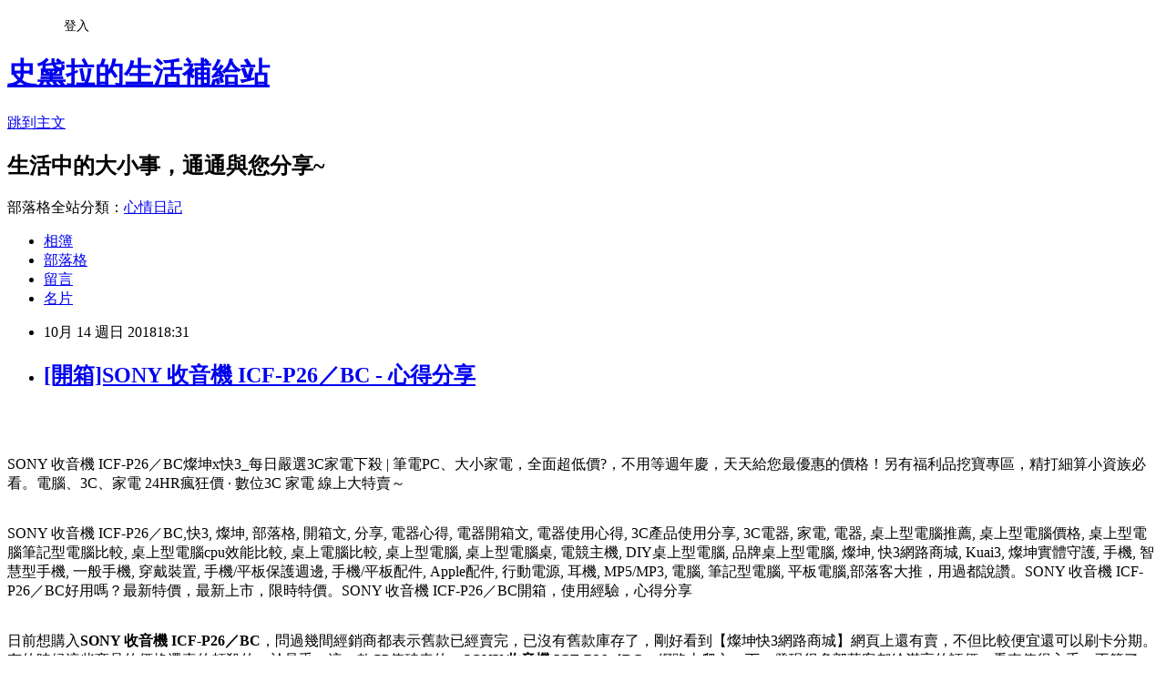

--- FILE ---
content_type: text/html; charset=utf-8
request_url: https://solife4b30.pixnet.net/blog/posts/13348930413
body_size: 45184
content:
<!DOCTYPE html><html lang="zh-TW"><head><meta charSet="utf-8"/><meta name="viewport" content="width=device-width, initial-scale=1"/><link rel="stylesheet" href="https://static.1px.tw/blog-next/_next/static/chunks/b1e52b495cc0137c.css" data-precedence="next"/><link rel="stylesheet" href="/fix.css?v=202601192315" type="text/css" data-precedence="medium"/><link rel="stylesheet" href="https://s3.1px.tw/blog/theme/choc/iframe-popup.css?v=202601192315" type="text/css" data-precedence="medium"/><link rel="stylesheet" href="https://s3.1px.tw/blog/theme/choc/plugins.min.css?v=202601192315" type="text/css" data-precedence="medium"/><link rel="stylesheet" href="https://s3.1px.tw/blog/theme/choc/openid-comment.css?v=202601192315" type="text/css" data-precedence="medium"/><link rel="stylesheet" href="https://s3.1px.tw/blog/theme/choc/style.min.css?v=202601192315" type="text/css" data-precedence="medium"/><link rel="stylesheet" href="https://s3.1px.tw/blog/theme/choc/main.min.css?v=202601192315" type="text/css" data-precedence="medium"/><link rel="stylesheet" href="https://pimg.1px.tw/solife4b30/assets/solife4b30.css?v=202601192315" type="text/css" data-precedence="medium"/><link rel="stylesheet" href="https://s3.1px.tw/blog/theme/choc/author-info.css?v=202601192315" type="text/css" data-precedence="medium"/><link rel="stylesheet" href="https://s3.1px.tw/blog/theme/choc/idlePop.min.css?v=202601192315" type="text/css" data-precedence="medium"/><link rel="preload" as="script" fetchPriority="low" href="https://static.1px.tw/blog-next/_next/static/chunks/94688e2baa9fea03.js"/><script src="https://static.1px.tw/blog-next/_next/static/chunks/41eaa5427c45ebcc.js" async=""></script><script src="https://static.1px.tw/blog-next/_next/static/chunks/e2c6231760bc85bd.js" async=""></script><script src="https://static.1px.tw/blog-next/_next/static/chunks/94bde6376cf279be.js" async=""></script><script src="https://static.1px.tw/blog-next/_next/static/chunks/426b9d9d938a9eb4.js" async=""></script><script src="https://static.1px.tw/blog-next/_next/static/chunks/turbopack-5021d21b4b170dda.js" async=""></script><script src="https://static.1px.tw/blog-next/_next/static/chunks/ff1a16fafef87110.js" async=""></script><script src="https://static.1px.tw/blog-next/_next/static/chunks/e308b2b9ce476a3e.js" async=""></script><script src="https://static.1px.tw/blog-next/_next/static/chunks/2bf79572a40338b7.js" async=""></script><script src="https://static.1px.tw/blog-next/_next/static/chunks/d3c6eed28c1dd8e2.js" async=""></script><script src="https://static.1px.tw/blog-next/_next/static/chunks/d4d39cfc2a072218.js" async=""></script><script src="https://static.1px.tw/blog-next/_next/static/chunks/6a5d72c05b9cd4ba.js" async=""></script><script src="https://static.1px.tw/blog-next/_next/static/chunks/8af6103cf1375f47.js" async=""></script><script src="https://static.1px.tw/blog-next/_next/static/chunks/60d08651d643cedc.js" async=""></script><script src="https://static.1px.tw/blog-next/_next/static/chunks/0ae21416dac1fa83.js" async=""></script><script src="https://static.1px.tw/blog-next/_next/static/chunks/6d1100e43ad18157.js" async=""></script><script src="https://static.1px.tw/blog-next/_next/static/chunks/87eeaf7a3b9005e8.js" async=""></script><script src="https://static.1px.tw/blog-next/_next/static/chunks/ed01c75076819ebd.js" async=""></script><script src="https://static.1px.tw/blog-next/_next/static/chunks/a4df8fc19a9a82e6.js" async=""></script><title>[開箱]SONY 收音機 ICF-P26／BC - 心得分享</title><meta name="description" content="SONY 收音機 ICF-P26／BC燦坤x快3_每日嚴選3C家電下殺 | 筆電PC、大小家電，全面超低價?，不用等週年慶，天天給您最優惠的價格！另有福利品挖寶專區，精打細算小資族必看。電腦、3C、家電 24HR瘋狂價 · 數位3C 家電 線上大特賣～SONY 收音機 ICF-P26／BC,快3, 燦坤, 部落格, 開箱文, 分享, 電器心得, 電器開箱文, 電器使用心得, 3C產品使用分享, 3C電器, 家電, 電器, 桌上型電腦推薦, 桌上型電腦價格, 桌上型電腦筆記型電腦比較, 桌上型電腦cpu效能比較, 桌上電腦比較, 桌上型電腦, 桌上型電腦桌, 電競主機, DIY桌上型電腦, 品牌桌上型電腦, 燦坤, 快3網路商城, Kuai3, 燦坤實體守護, 手機, 智慧型手機, 一般手機, 穿戴裝置, 手機/平板保護週邊, 手機/平板配件, Apple配件, 行動電源, 耳機, MP5/MP3, 電腦, 筆記型電腦, 平板電腦,部落客大推，用過都說讚。SONY 收音機 ICF-P26／BC好用嗎？最新特價，最新上市，限時特價。SONY 收音機 ICF-P26／BC開箱，使用經驗，心得分享日前想購入SONY 收音機 ICF-P26／BC，問過幾間經銷商都表示舊款已經賣完，已沒有舊款庫存了，剛好看到【燦坤快3網路商城】網頁上還有賣，不但比較便宜還可以刷卡分期。有的時候這些商品的價格還真的頗殺的，於是乎，這一款CP值破表的：SONY 收音機 ICF-P26／BC，網路上爬文一下，發現很多部落客都給滿高的評價，看來值得入手，不管了，就刷下去吧！"/><meta name="author" content="史黛拉的生活補給站"/><meta name="google-adsense-platform-account" content="pub-2647689032095179"/><meta name="fb:app_id" content="101730233200171"/><link rel="canonical" href="https://solife4b30.pixnet.net/blog/posts/13348930413"/><meta property="og:title" content="[開箱]SONY 收音機 ICF-P26／BC - 心得分享"/><meta property="og:description" content="SONY 收音機 ICF-P26／BC燦坤x快3_每日嚴選3C家電下殺 | 筆電PC、大小家電，全面超低價?，不用等週年慶，天天給您最優惠的價格！另有福利品挖寶專區，精打細算小資族必看。電腦、3C、家電 24HR瘋狂價 · 數位3C 家電 線上大特賣～SONY 收音機 ICF-P26／BC,快3, 燦坤, 部落格, 開箱文, 分享, 電器心得, 電器開箱文, 電器使用心得, 3C產品使用分享, 3C電器, 家電, 電器, 桌上型電腦推薦, 桌上型電腦價格, 桌上型電腦筆記型電腦比較, 桌上型電腦cpu效能比較, 桌上電腦比較, 桌上型電腦, 桌上型電腦桌, 電競主機, DIY桌上型電腦, 品牌桌上型電腦, 燦坤, 快3網路商城, Kuai3, 燦坤實體守護, 手機, 智慧型手機, 一般手機, 穿戴裝置, 手機/平板保護週邊, 手機/平板配件, Apple配件, 行動電源, 耳機, MP5/MP3, 電腦, 筆記型電腦, 平板電腦,部落客大推，用過都說讚。SONY 收音機 ICF-P26／BC好用嗎？最新特價，最新上市，限時特價。SONY 收音機 ICF-P26／BC開箱，使用經驗，心得分享日前想購入SONY 收音機 ICF-P26／BC，問過幾間經銷商都表示舊款已經賣完，已沒有舊款庫存了，剛好看到【燦坤快3網路商城】網頁上還有賣，不但比較便宜還可以刷卡分期。有的時候這些商品的價格還真的頗殺的，於是乎，這一款CP值破表的：SONY 收音機 ICF-P26／BC，網路上爬文一下，發現很多部落客都給滿高的評價，看來值得入手，不管了，就刷下去吧！"/><meta property="og:url" content="https://solife4b30.pixnet.net/blog/posts/13348930413"/><meta property="og:image" content="http://kuai3imagecdn.azureedge.net/image/product/201509/159177_M.jpg?t=20180118102101"/><meta property="og:type" content="article"/><meta name="twitter:card" content="summary_large_image"/><meta name="twitter:title" content="[開箱]SONY 收音機 ICF-P26／BC - 心得分享"/><meta name="twitter:description" content="SONY 收音機 ICF-P26／BC燦坤x快3_每日嚴選3C家電下殺 | 筆電PC、大小家電，全面超低價?，不用等週年慶，天天給您最優惠的價格！另有福利品挖寶專區，精打細算小資族必看。電腦、3C、家電 24HR瘋狂價 · 數位3C 家電 線上大特賣～SONY 收音機 ICF-P26／BC,快3, 燦坤, 部落格, 開箱文, 分享, 電器心得, 電器開箱文, 電器使用心得, 3C產品使用分享, 3C電器, 家電, 電器, 桌上型電腦推薦, 桌上型電腦價格, 桌上型電腦筆記型電腦比較, 桌上型電腦cpu效能比較, 桌上電腦比較, 桌上型電腦, 桌上型電腦桌, 電競主機, DIY桌上型電腦, 品牌桌上型電腦, 燦坤, 快3網路商城, Kuai3, 燦坤實體守護, 手機, 智慧型手機, 一般手機, 穿戴裝置, 手機/平板保護週邊, 手機/平板配件, Apple配件, 行動電源, 耳機, MP5/MP3, 電腦, 筆記型電腦, 平板電腦,部落客大推，用過都說讚。SONY 收音機 ICF-P26／BC好用嗎？最新特價，最新上市，限時特價。SONY 收音機 ICF-P26／BC開箱，使用經驗，心得分享日前想購入SONY 收音機 ICF-P26／BC，問過幾間經銷商都表示舊款已經賣完，已沒有舊款庫存了，剛好看到【燦坤快3網路商城】網頁上還有賣，不但比較便宜還可以刷卡分期。有的時候這些商品的價格還真的頗殺的，於是乎，這一款CP值破表的：SONY 收音機 ICF-P26／BC，網路上爬文一下，發現很多部落客都給滿高的評價，看來值得入手，不管了，就刷下去吧！"/><meta name="twitter:image" content="http://kuai3imagecdn.azureedge.net/image/product/201509/159177_M.jpg?t=20180118102101"/><link rel="icon" href="/favicon.ico?favicon.a62c60e0.ico" sizes="32x32" type="image/x-icon"/><script src="https://static.1px.tw/blog-next/_next/static/chunks/a6dad97d9634a72d.js" noModule=""></script></head><body><!--$--><!--/$--><!--$?--><template id="B:0"></template><!--/$--><script>requestAnimationFrame(function(){$RT=performance.now()});</script><script src="https://static.1px.tw/blog-next/_next/static/chunks/94688e2baa9fea03.js" id="_R_" async=""></script><div hidden id="S:0"><script id="pixnet-vars">
        window.PIXNET = {
          post_id: "13348930413",
          name: "solife4b30",
          user_id: 0,
          blog_id: "5923806",
          display_ads: true,
          ad_options: {"chictrip":false}
        };
      </script><script type="text/javascript" src="https://code.jquery.com/jquery-latest.min.js"></script><script id="json-ld-article-script" type="application/ld+json">{"@context":"https:\u002F\u002Fschema.org","@type":"BlogPosting","isAccessibleForFree":true,"mainEntityOfPage":{"@type":"WebPage","@id":"https:\u002F\u002Fsolife4b30.pixnet.net\u002Fblog\u002Fposts\u002F13348930413"},"headline":"[開箱]SONY 收音機 ICF-P26／BC - 心得分享","description":"\u003Cimg src=\"http:\u002F\u002Fkuai3imagecdn.azureedge.net\u002Fimage\u002Fproduct\u002F201509\u002F159177_M.jpg?t=20180118102101\" width=\"400\"\u003E\u003Cbr \u002F\u003E\u003Cbr\u003ESONY 收音機 ICF-P26／BC燦坤x快3_每日嚴選3C家電下殺 | 筆電PC、大小家電，全面超低價?，不用等週年慶，天天給您最優惠的價格！另有福利品挖寶專區，精打細算小資族必看。電腦、3C、家電 24HR瘋狂價 · 數位3C 家電 線上大特賣～\u003Cbr\u003ESONY 收音機 ICF-P26／BC,快3, 燦坤, 部落格, 開箱文, 分享, 電器心得, 電器開箱文, 電器使用心得, 3C產品使用分享, 3C電器, 家電, 電器, 桌上型電腦推薦, 桌上型電腦價格, 桌上型電腦筆記型電腦比較, 桌上型電腦cpu效能比較, 桌上電腦比較, 桌上型電腦, 桌上型電腦桌, 電競主機, DIY桌上型電腦, 品牌桌上型電腦, 燦坤, 快3網路商城, Kuai3, 燦坤實體守護, 手機, 智慧型手機, 一般手機, 穿戴裝置, 手機\u002F平板保護週邊, 手機\u002F平板配件, Apple配件, 行動電源, 耳機, MP5\u002FMP3, 電腦, 筆記型電腦, 平板電腦,部落客大推，用過都說讚。SONY 收音機 ICF-P26／BC好用嗎？最新特價，最新上市，限時特價。SONY 收音機 ICF-P26／BC開箱，使用經驗，心得分享\u003Cbr\u003E日前想購入\u003Cstrong\u003ESONY 收音機 ICF-P26／BC\u003C\u002Fstrong\u003E，問過幾間經銷商都表示舊款已經賣完，已沒有舊款庫存了，剛好看到【燦坤快3網路商城】網頁上還有賣，不但比較便宜還可以刷卡分期。有的時候這些商品的價格還真的頗殺的，於是乎，這一款CP值破表的：\u003Cstrong\u003ESONY 收音機 ICF-P26／BC\u003C\u002Fstrong\u003E，網路上爬文一下，發現很多部落客都給滿高的評價，看來值得入手，不管了，就刷下去吧！\u003Cbr\u003E","articleBody":"\u003Cp align=\"center\"\u003E\u003Ca href=\"http:\u002F\u002Fwww.tkec.com.tw\u002Fpt.aspx?pid=159177&RID=C3042098-t1536734737955437251&Click_ID=1025506f2579f93ac3dd7178f216b6\" target=\"_blank\"\u003E\u003Cimg src=\"http:\u002F\u002Fkuai3imagecdn.azureedge.net\u002Fimage\u002Fproduct\u002F201509\u002F159177_M.jpg?t=20180118102101\" width=\"400\"\u003E\u003C\u002Fa\u003E\u003Cbr\u002F\u003E\u003Cbr\u002F\u003E\u003Cp align=\"left\"\u003E\u003Cspan style=\"font-size:16px;color:#000000;\"\u003ESONY 收音機 ICF-P26／BC\u003C\u002Fspan\u003E\u003Cspan style=\"font-size:16px; color:#000000;\"\u003E燦坤x快3_每日嚴選3C家電下殺 | 筆電PC、大小家電，全面超低價?，不用等週年慶，天天給您最優惠的價格！另有福利品挖寶專區，精打細算小資族必看。電腦、3C、家電 24HR瘋狂價 · 數位3C 家電 線上大特賣～\u003C\u002Fspan\u003E\u003Cbr\u002F\u003E\u003Cbr\u002F\u003E\u003Cp align=\"left\"\u003E\u003Cspan style=\"font-size:0px;color:#000000;\"\u003ESONY 收音機 ICF-P26／BC,快3, 燦坤, 部落格, 開箱文, 分享, 電器心得, 電器開箱文, 電器使用心得, 3C產品使用分享, 3C電器, 家電, 電器, 桌上型電腦推薦, 桌上型電腦價格, 桌上型電腦筆記型電腦比較, 桌上型電腦cpu效能比較, 桌上電腦比較, 桌上型電腦, 桌上型電腦桌, 電競主機, DIY桌上型電腦, 品牌桌上型電腦, 燦坤, 快3網路商城, Kuai3, 燦坤實體守護, 手機, 智慧型手機, 一般手機, 穿戴裝置, 手機\u002F平板保護週邊, 手機\u002F平板配件, Apple配件, 行動電源, 耳機, MP5\u002FMP3, 電腦, 筆記型電腦, 平板電腦,部落客大推，用過都說讚。SONY 收音機 ICF-P26／BC好用嗎？最新特價，最新上市，限時特價。SONY 收音機 ICF-P26／BC開箱，使用經驗，心得分享\u003C\u002Fspan\u003E\u003Cbr\u002F\u003E\u003Cbr\u002F\u003E\u003Cp align=\"left\"\u003E\u003Cspan style=\"font-size:16px;color:#000000;\"\u003E日前想購入\u003Cstrong\u003ESONY 收音機 ICF-P26／BC\u003C\u002Fstrong\u003E，問過幾間經銷商都表示舊款已經賣完，已沒有舊款庫存了，剛好看到【燦坤快3網路商城】網頁上還有賣，不但比較便宜還可以刷卡分期。有的時候這些商品的價格還真的頗殺的，於是乎，這一款CP值破表的：\u003Cstrong\u003ESONY 收音機 ICF-P26／BC\u003C\u002Fstrong\u003E，網路上爬文一下，發現很多部落客都給滿高的評價，看來值得入手，不管了，就刷下去吧！\u003C\u002Fspan\u003E\u003Cbr\u002F\u003E\u003Cbr\u002F\u003E\u003Cp align=\"left\"\u003E\u003Cspan style=\"font-size:16px;color:#000000;\"\u003E國內3C通路龍頭燦坤，向來與全國電子在3C通路業競逐，身為3C賣場龍頭的燦坤，其電子商務的切入是極早的，不過中間也經歷了許多的波折。其實早在2000年網路開始盛行的時候，燦坤就成立了網站，2004年時，開始設立網路旗艦店，經營模式類似PChome網站，2014網路商城更名為「燦坤快3網路旗艦店」，標榜全台3小時快速到貨服務，開創3C網路購物新體驗。\u003C\u002Fspan\u003E\u003Cbr\u002F\u003E\u003Cbr\u002F\u003E\u003Cp align=\"left\"\u003E\u003Cspan style=\"font-size:16px;color:#000000;\"\u003E在如今宅經濟的崛起，讓許多不愛出門的人們，只要家裡有電腦有網路，就可以開啟購物中心網。電腦網路3C產品，已經成為現代人生活之中密不可分的夥伴！除了智慧型手機上網、平板電腦、筆記型電腦、桌上型電腦上網，就連電視都可以連上網觀看網路上的影片、音樂或是電影，網路與我們的生活越來越有關連，甚至帶來許許多多的便利。在網際網路資訊發展快速的今天 ，我們可以從網路中搜尋到許多新訊息及資訊，消費者也可以從網路中，收集商品資訊直接進行比較！\u003C\u002Fspan\u003E\u003Cbr\u002F\u003E\u003Cbr\u002F\u003E\u003Cp align=\"left\"\u003E\u003Cspan style=\"font-size:16px;color:#000000;\"\u003E購買3C商品，除了考量價格以外，售後服務也是很重要的，燦坤擁有全台密集的實體門市，讓你不用擔心後續的維修問題，不然縱使價格再便宜，日後求助無門，也是十分惱人的，是吧！快3網路店除主打3小時快速到貨的「速度」外，更能帶給消費者在門市取貨時互動體驗的「有感」新型態服務。根據快3網路旗艦店累積近的訂單資料顯示，有近80%的快速訂單能在3小時內將商品送至消費者的家中，且到貨準確率高達99.5%。另外，整體訂單中有近6成的消費者選擇至家中附近的燦坤門市取貨，而透過門市人員的服務及產品諮詢，創造有感的服務！\u003C\u002Fspan\u003E\u003Cbr\u002F\u003E\u003Cbr\u002F\u003E\u003Cp align=\"left\"\u003E\u003Cspan style=\"font-size:16px;color:#000000;\"\u003E這次購買\u003Cstrong\u003ESONY 收音機 ICF-P26／BC\u003C\u002Fstrong\u003E，因為燦坤快3有時會提供購物金，而且還有許多超優惠商品及福利品供選購，真的很划算，廢話不多說，我決定買這一個了\u003Cstrong\u003ESONY 收音機 ICF-P26／BC\u003C\u002Fstrong\u003E！在最近燦坤狂打快3快閃購物日，趁著燦坤快三會員特典的時候趕緊下手，超低價限量商品再辛苦也值得，也提供給你作參考喔！\u003C\u002Fspan\u003E\u003Cbr\u002F\u003E\u003Cbr\u002F\u003E\u003Cp align=\"center\"\u003E\u003Cspan style=\"font-size: 20px;color:#e53333;font-weight:bold;background:#dddddd;\"\u003ESONY 收音機 ICF-P26／BC\u003C\u002Fspan\u003E\u003Cbr\u002F\u003E\u003Ca href=\"http:\u002F\u002Fwww.tkec.com.tw\u002Fpt.aspx?pid=159177&RID=C3042098-t1536734737955437251&Click_ID=1025506f2579f93ac3dd7178f216b6\" target=\"_blank\"\u003E\u003Cimg src=\"http:\u002F\u002Fkuai3imagecdn.azureedge.net\u002Fimage\u002Fproduct\u002F201509\u002F159177_M.jpg?t=20180118102101\" width=\"400\"\u003E\u003C\u002Fa\u003E\u003Cbr\u002F\u003E\u003Cspan style=\"font-size:16px; color:#ff0000;\"\u003E特價：760元\u003C\u002Fspan\u003E\u003Cbr\u002F\u003E\u003Ca href=\"http:\u002F\u002Fwww.tkec.com.tw\u002Fpt.aspx?pid=159177&RID=C3042098-t1536734737955437251&Click_ID=1025506f2579f93ac3dd7178f216b6\" target=\"_blank\"\u003E\u003Cimg src=\"https:\u002F\u002F3.bp.blogspot.com\u002F-ZO2d5dMyF7s\u002FWPYrxquzfLI\u002FAAAAAAAAAwQ\u002FLbIM3k0FTGsAil5nbFfgTGl7sePRK4cJACLcB\u002Fs1600\u002F%25E9%25BB%259E%25E6%2588%2591%25E7%259C%258B%25E6%259C%2580%25E6%25AE%25BA%25E5%2584%25AA%25E6%2583%25A0.JPG\" width=\"200\"\u003E\u003C\u002Fa\u003E\u003Cbr\u002F\u003E\u003Cbr\u002F\u003E\u003Cp align=\"left\"\u003E\u003Cspan style=\"font-size:16px; color:#000000;\"\u003E就是要供應提供各種商品，跟實體通路比較，商品更多！快3網路商城購物金折抵查詢器，幫您找最殺優惠!電腦,筆電,智慧型手機,家電,相機,單眼,通通可以折價,殺爆全台!每日限時大降價，夜間激殺價格不手軟，等你來挑戰。！燦坤快3分享文，讓最懂家電的門市電器達人為你分析各式商品，透過專業、風趣的文字和影片，教你怎麼挑最適合自己的商品。再加碼為你不定時獻上最新產品技術的知識分享，一起了解身邊家電、3C電器產品！\u003C\u002Fspan\u003E\u003Cbr\u002F\u003E\u003Cbr\u002F\u003E\u003Cp align=\"left\"\u003E\u003Cspan style=\"font-size:16px;color:#000000;\"\u003E    AM\u002FFM 二波段廣播    內建可伸縮天線設計    使用配備2個AA電池    附有專屬吊飾    LED TUNE調諧指示燈    耳機雙邊可接收單聲道    LED電池使用量指示燈    超輕巧設計，方便攜帶\u003C\u002Fspan\u003E\u003Cbr\u002F\u003E\u003Ca href=\"http:\u002F\u002Fwww.tkec.com.tw\u002Fpt.aspx?pid=159177&RID=C3042098-t1536734737955437251&Click_ID=1025506f2579f93ac3dd7178f216b6\" target=\"_blank\"\u003E\u003Cimg src=\"https:\u002F\u002F2.bp.blogspot.com\u002F-loXaE2F1vNo\u002FWPYsRelwMLI\u002FAAAAAAAAAwU\u002F9Tp9wPVAglYIGVO2L2ZXyYh8QJZO6F0vQCLcB\u002Fs1600\u002F%25E6%259B%25B4%25E5%25A4%259A%25E4%25BB%258B%25E7%25B4%25B91.JPG\" width=\"160\"\u003E\u003C\u002Fa\u003E\u003Cbr\u002F\u003E\u003Cbr\u002F\u003E\u003Cp align=\"left\"\u003E\u003Cspan style=\"font-size:16px;color:#000000;\"\u003E有關SONY 收音機 ICF-P26／BC的詳細介紹如下：\u003Cbr\u002F\u003ESONY 收音機 ICF-P26\u002FBC                                                                                             \u003Cbr\u002F\u003E\u003Cbr\u002F\u003E\u003Cimg src=\"http:\u002F\u002Fwww.tkec.com.tw\u002Fimage\u002Fproduct\u002Fdesc\u002F201509\u002F159177.jpg\" onerror=\"ImgError(this);\" width=\"750\" height=\"280\" alt=\"\" \u002F\u003E\u003Cbr\u002F\u003E\u003Cbr\u002F\u003E\u003Cimg src=\"http:\u002F\u002Fwww.tkec.com.tw\u002Fimage\u002Fproduct\u002Fdesc\u002F201509\u002F159177_1.jpg\" onerror=\"ImgError(this);\" width=\"832\" height=\"929\" alt=\"\" \u002F\u003E\u003Cbr\u002F\u003E\u003Cbr\u002F\u003EAM\u002FFM 二波段廣播\u003Cbr\u002F\u003E\u003Cbr\u002F\u003E內建可伸縮天線設計\u003Cbr\u002F\u003E\u003Cbr\u002F\u003E使用配備2個AA電池\u003Cbr\u002F\u003E\u003Cbr\u002F\u003E附有專屬吊飾\u003Cbr\u002F\u003E\u003Cbr\u002F\u003ELED TUNE調諧指示燈\u003Cbr\u002F\u003E\u003Cbr\u002F\u003E耳機雙邊可接收單聲道\u003Cbr\u002F\u003E\u003Cbr\u002F\u003ELED電池使用量指示燈\u003Cbr\u002F\u003E\u003Cbr\u002F\u003E超輕巧設計，方便攜帶\u003Cbr\u002F\u003E\u003Cbr\u002F\u003E                                                                                                                    \u003Ca name=\"info\"\u003E\u003C\u002Fa\u003E                        \u003C!--  因為有一個幅度的menu蓋到，所以往上移放這裡 --\u003E                                                                                                                                    \u003Cimg src=\"http:\u002F\u002Fwww.tkec.com.tw\u002Fimages\u002Fprod_detail_view_close.png\"\u003E收起內容                                                                                                               \u003Cimg src=\"http:\u002F\u002Fwww.tkec.com.tw\u002Fimages\u002Fprod_detail_view_open.png\"\u003E展開商品介紹                                                                                                                                                                                                       \u003Ch3\u003E商品規格\u003C\u002Fh3\u003E                                                                                                                            \u003Cimg src=\"http:\u002F\u002Fwww.tkec.com.tw\u002Fimage\u002Fproduct\u002Fdesc\u002F201509\u002F159177_2.jpg\" onerror=\"ImgError(this);\" width=\"721\" height=\"315\" alt=\"\" \u002F\u003E\u003Cbr\u002F\u003E\u003Cbr\u002F\u003E                                                                                                                                                                                                            \u003Cimg src=\"http:\u002F\u002Fwww.tkec.com.tw\u002Fimages\u002Fprod_detail_view_close.png\"\u003E收起內容                                                                                                               \u003Cimg src=\"http:\u002F\u002Fwww.tkec.com.tw\u002Fimages\u002Fprod_detail_view_open.png\"\u003E展開商品規格\u003C\u002Fspan\u003E\u003Cbr\u002F\u003E\u003Cbr\u002F\u003E\u003Cp align=\"left\"\u003E\u003Cspan style=\"font-size:16px; color:#000000;\"\u003EKuai3快3會員超好康，獨享購物金，專屬折扣無上限|快3網路商城~燦坤實體守護。月領購物金,限定驚喜折扣,新品優惠,專屬折價券,快樂星期三。快３是燦坤的購物網站, 只要加入會員, 他們會用各種名目送你購物金。快3購物金在設計上, 一定得搭配商品使用, 與折價券的概念相同。且實際可抵扣金額與商品的售價連動, 金額越高的商品, 能使用的購物金就越高。\u003C\u002Fspan\u003E\u003Cbr\u002F\u003E\u003Cbr\u002F\u003E\u003Cp align=\"left\"\u003E\u003Cspan style=\"font-size:16px; color:#000000;\"\u003EKuai3快3網路商城，低於市價的超級價格與優於市場的售後服務，內行人絕不會錯過！領先業界推出網路下單3小時快速到貨或至門市現場取貨服務，快速方便，創造網路購物市場的新體驗與不一樣的附加價值。3C家電福利品暢貨網，最多門市展示品，3C家電到店取貨付款，最快取貨及付款唷~\u003C\u002Fspan\u003E\u003Cbr\u002F\u003E\u003Cbr\u002F\u003E\u003Cp align=\"center\"\u003E\u003Cspan style=\"font-size: 20px;color:#e53333;font-weight:bold;background:#dddddd;\"\u003ESONY 收音機 ICF-P26／BC\u003C\u002Fspan\u003E\u003Cbr\u002F\u003E\u003Ca href=\"http:\u002F\u002Fwww.tkec.com.tw\u002Fpt.aspx?pid=159177&RID=C3042098-t1536734737955437251&Click_ID=1025506f2579f93ac3dd7178f216b6\" target=\"_blank\"\u003E\u003Cimg src=\"http:\u002F\u002Fkuai3imagecdn.azureedge.net\u002Fimage\u002Fproduct\u002F201509\u002F159177_M.jpg?t=20180118102101\" width=\"400\"\u003E\u003C\u002Fa\u003E\u003Cbr\u002F\u003E\u003Cspan style=\"font-size:16px; color:#ff0000;\"\u003E特價：760元\u003C\u002Fspan\u003E\u003Cbr\u002F\u003E\u003Ca href=\"http:\u002F\u002Fwww.tkec.com.tw\u002Fpt.aspx?pid=159177&RID=C3042098-t1536734737955437251&Click_ID=1025506f2579f93ac3dd7178f216b6\" target=\"_blank\"\u003E\u003Cimg src=\"https:\u002F\u002F3.bp.blogspot.com\u002F-ZO2d5dMyF7s\u002FWPYrxquzfLI\u002FAAAAAAAAAwQ\u002FLbIM3k0FTGsAil5nbFfgTGl7sePRK4cJACLcB\u002Fs1600\u002F%25E9%25BB%259E%25E6%2588%2591%25E7%259C%258B%25E6%259C%2580%25E6%25AE%25BA%25E5%2584%25AA%25E6%2583%25A0.JPG\" width=\"200\"\u003E\u003C\u002Fa\u003E\u003Cbr\u002F\u003E\u003Cbr\u002F\u003E\u003Cp align=\"left\"\u003E\u003Cspan style=\"font-size:16px;color:#000000;\"\u003E    AM\u002FFM 二波段廣播    內建可伸縮天線設計    使用配備2個AA電池    附有專屬吊飾    LED TUNE調諧指示燈    耳機雙邊可接收單聲道    LED電池使用量指示燈    超輕巧設計，方便攜帶\u003C\u002Fspan\u003E\u003Cbr\u002F\u003E\u003Ca href=\"http:\u002F\u002Fwww.tkec.com.tw\u002Fpt.aspx?pid=159177&RID=C3042098-t1536734737955437251&Click_ID=1025506f2579f93ac3dd7178f216b6\" target=\"_blank\"\u003E\u003Cimg src=\"https:\u002F\u002F2.bp.blogspot.com\u002F-loXaE2F1vNo\u002FWPYsRelwMLI\u002FAAAAAAAAAwU\u002F9Tp9wPVAglYIGVO2L2ZXyYh8QJZO6F0vQCLcB\u002Fs1600\u002F%25E6%259B%25B4%25E5%25A4%259A%25E4%25BB%258B%25E7%25B4%25B91.JPG\" width=\"160\"\u003E\u003C\u002Fa\u003E\u003Cbr\u002F\u003E\u003Cbr\u002F\u003E\u003Cp align=\"left\"\u003E\u003Cspan style=\"font-size:16px; color:#000000;\"\u003E燦坤x快３購物app提供各式3C商品、生活家電、福利品、各式耗材補充品銷售，線上商品達人問答，協助您選購商品。網路24小時購物不打烊、燦坤全省門市實體守護！\u003C\u002Fspan\u003E\u003Cbr\u002F\u003E\u003Cbr\u002F\u003E\u003Cp align=\"left\"\u003E\u003Cspan style=\"font-size:16px; color:#000000;\"\u003E快３網路商城福利品特賣會提供多樣性的福利品，讓您購物無負擔。館長推薦福利品出清特賣，不論是購買空調、喇叭、鍵盤、智慧型手機，燦坤讓您省更多。福利品出清搶便宜，快3網路商城，是您打敗不景氣的最佳幫手。\u003C\u002Fspan\u003E\u003Cbr\u002F\u003E\u003Cbr\u002F\u003E\u003Cp align=\"left\"\u003E\u003Cspan style=\"font-size:16px; color:#000000;\"\u003E燦坤快3網路商城-燦坤實體守護，挑選3C家電產品、打造智慧生活好選擇\u003C\u002Fspan\u003E\u003Cbr\u002F\u003E\u003Cbr\u002F\u003E\u003Cp align=\"left\"\u003E\u003Cspan style=\"font-size:16px; color:#000000;\"\u003E燦坤快3網路商城提供3C數位、生活家電、各式耗材補充品銷售，網路購買、燦坤實體守護，快三會員可於燦坤門市的電器醫院，享專屬快速通道取貨諮詢.\u003C\u002Fspan\u003E\u003Cbr\u002F\u003E\u003Cbr\u002F\u003E\u003Cp align=\"left\"\u003E\u003Cspan style=\"font-size:16px; color:#000000;\"\u003E燦坤3C – 3C連鎖通路，高品質第一便宜\u003C\u002Fspan\u003E\u003Cbr\u002F\u003E\u003Cbr\u002F\u003E\u003Cp align=\"left\"\u003E\u003Cspan style=\"font-size:16px; color:#000000;\"\u003E《燦坤快3網路商城》提供3C數位、生活家電、各式耗材補充品銷售，是您挑選3C產品、打造智慧生活的好選擇！ 快3會員於燦坤門市的電器醫院，享專屬快速通道取貨諮詢服務。\u003C\u002Fspan\u003E\u003Cbr\u002F\u003E\u003Cbr\u002F\u003E\u003Cp align=\"left\"\u003E\u003Cspan style=\"font-size:16px; color:#000000;\"\u003E燦坤x快３購物app提供各式3C商品、生活家電、福利品、各式耗材補充品銷售，線上商品達人問答，協助您選購商品。網路24小時購物不打烊、燦坤全省門市實體守護。\u003C\u002Fspan\u003E\u003Cbr\u002F\u003E\u003Cbr\u002F\u003E\u003Cp align=\"left\"\u003E\u003Cspan style=\"font-size:16px; color:#000000;font-weight:bold;\"\u003E網友推薦：\u003C\u002Fspan\u003E\u003Cbr\u002F\u003E\u003Cbr\u002F\u003E\u003Cul\u003E\n\u003Cli\u003E\u003Cspan style=\"font-size:16px;\"\u003E\u003Ca href=\"http:\u002F\u002Fmypaper.pchome.com.tw\u002Fr3x72503d\u002Fpost\u002F1374669583\" target=\"_blank\" style=\"text-decoration: none;\"\u003E[開箱]EPSON EB-U05 亮彩商用投影機 EB-U05 - 心得分享@E@\u003C\u002Fa\u003E\u003C\u002Fspan\u003E\u003C\u002Fli\u003E\u003Cli\u003E\u003Cspan style=\"font-size:16px;\"\u003E\u003Ca href=\"http:\u002F\u002Fmypaper.pchome.com.tw\u002Fdj7749079\u002Fpost\u002F1375068242\" target=\"_blank\" style=\"text-decoration: none;\"\u003E[開箱]音源／訊號轉接線 JVA-1 - 心得分享@E@\u003C\u002Fa\u003E\u003C\u002Fspan\u003E\u003C\u002Fli\u003E\u003Cli\u003E\u003Cspan style=\"font-size:16px;\"\u003E\u003Ca href=\"http:\u002F\u002Fmypaper.pchome.com.tw\u002Flbr71128p\u002Fpost\u002F1374619423\" target=\"_blank\" style=\"text-decoration: none;\"\u003E[開箱]曜越 克諾司RGB 7.1專業電競耳麥-黑 HT-CRO-DIECBK-21 - 心得分享@E@\u003C\u002Fa\u003E\u003C\u002Fspan\u003E\u003C\u002Fli\u003E\u003Cli\u003E\u003Cspan style=\"font-size:16px;\"\u003E\u003Ca href=\"http:\u002F\u002Fk4451317h.pixnet.net\u002Fblog\u002Fpost\u002F348911171\" target=\"_blank\" style=\"text-decoration: none;\"\u003E[開箱]PJW 3.5(公)轉梅花(公)立體聲連接線1.8米 AC-706B - 心得分享\u003C\u002Fa\u003E\u003C\u002Fspan\u003E\u003C\u002Fli\u003E\u003Cli\u003E\u003Cspan style=\"font-size:16px;\"\u003E\u003Ca href=\"http:\u002F\u002Fmypaper.pchome.com.tw\u002Fb7774x07r\u002Fpost\u002F1375067912\" target=\"_blank\" style=\"text-decoration: none;\"\u003E[開箱]任天堂 Nintendo Switch Pro控制器 HAC-A-FSSKA(TWN) - 心得分享@E@\u003C\u002Fa\u003E\u003C\u002Fspan\u003E\u003C\u002Fli\u003E\u003Cli\u003E\u003Cspan style=\"font-size:16px;\"\u003E\u003Ca href=\"http:\u002F\u002Fezlife4b16.pixnet.net\u002Fblog\u002Fpost\u002F348914588\" target=\"_blank\" style=\"text-decoration: none;\"\u003E[開箱]【SANGEAN】莫札特原木藍芽音箱收音機 MOZART - 心得分享\u003C\u002Fa\u003E\u003C\u002Fspan\u003E\u003C\u002Fli\u003E\u003Cli\u003E\u003Cspan style=\"font-size:16px;\"\u003E\u003Ca href=\"http:\u002F\u002Fpclife4b17.pixnet.net\u002Fblog\u002Fpost\u002F348923153\" target=\"_blank\" style=\"text-decoration: none;\"\u003E[開箱]啟航 超值專業優惠組 CHII99 - 心得分享\u003C\u002Fa\u003E\u003C\u002Fspan\u003E\u003C\u002Fli\u003E\u003Cli\u003E\u003Cspan style=\"font-size:16px;\"\u003E\u003Ca href=\"http:\u002F\u002Fmypaper.pchome.com.tw\u002Fp5774t08x\u002Fpost\u002F1375070679\" target=\"_blank\" style=\"text-decoration: none;\"\u003E[開箱]Townward 狹縫連接線 F-3000 - 心得分享@E@\u003C\u002Fa\u003E\u003C\u002Fspan\u003E\u003C\u002Fli\u003E\u003Cli\u003E\u003Cspan style=\"font-size:16px;\"\u003E\u003Ca href=\"http:\u002F\u002Fmypaper.pchome.com.tw\u002Fvhz72l03j\u002Fpost\u002F1374669697\" target=\"_blank\" style=\"text-decoration: none;\"\u003E[開箱]SONY NFC／藍牙揚聲器 SRS-X11／W(白) - 心得分享@E@\u003C\u002Fa\u003E\u003C\u002Fspan\u003E\u003C\u002Fli\u003E\u003Cli\u003E\u003Cspan style=\"font-size:16px;\"\u003E\u003Ca href=\"http:\u002F\u002Fblog.sina.com.tw\u002Frdr74z071\u002Farticle.php?entryid=667438\" target=\"_blank\" style=\"text-decoration: none;\"\u003E[開箱]audio-technica喇叭 AT-KSP70B-黑 - 心得分享\u003C\u002Fa\u003E\u003C\u002Fspan\u003E\u003C\u002Fli\u003E\n\u003C\u002Ful\u003E\u003C!--\u002F\u002FBLOG_SEND_OK_701CBE6944FA8068--\u003E","image":["http:\u002F\u002Fkuai3imagecdn.azureedge.net\u002Fimage\u002Fproduct\u002F201509\u002F159177_M.jpg?t=20180118102101"],"author":{"@type":"Person","name":"史黛拉的生活補給站","url":"https:\u002F\u002Fwww.pixnet.net\u002Fpcard\u002Fsolife4b30"},"publisher":{"@type":"Organization","name":"史黛拉的生活補給站","logo":{"@type":"ImageObject","url":"https:\u002F\u002Fs3.1px.tw\u002Fblog\u002Fcommon\u002Favatar\u002Fblog_cover_light.jpg"}},"datePublished":"2018-10-14T10:31:41.000Z","dateModified":"","keywords":[],"articleSection":"收藏嗜好"}</script><template id="P:1"></template><template id="P:2"></template><template id="P:3"></template><section aria-label="Notifications alt+T" tabindex="-1" aria-live="polite" aria-relevant="additions text" aria-atomic="false"></section></div><script>(self.__next_f=self.__next_f||[]).push([0])</script><script>self.__next_f.push([1,"1:\"$Sreact.fragment\"\n3:I[39756,[\"https://static.1px.tw/blog-next/_next/static/chunks/ff1a16fafef87110.js\",\"https://static.1px.tw/blog-next/_next/static/chunks/e308b2b9ce476a3e.js\"],\"default\"]\n4:I[53536,[\"https://static.1px.tw/blog-next/_next/static/chunks/ff1a16fafef87110.js\",\"https://static.1px.tw/blog-next/_next/static/chunks/e308b2b9ce476a3e.js\"],\"default\"]\n6:I[97367,[\"https://static.1px.tw/blog-next/_next/static/chunks/ff1a16fafef87110.js\",\"https://static.1px.tw/blog-next/_next/static/chunks/e308b2b9ce476a3e.js\"],\"OutletBoundary\"]\n8:I[97367,[\"https://static.1px.tw/blog-next/_next/static/chunks/ff1a16fafef87110.js\",\"https://static.1px.tw/blog-next/_next/static/chunks/e308b2b9ce476a3e.js\"],\"ViewportBoundary\"]\na:I[97367,[\"https://static.1px.tw/blog-next/_next/static/chunks/ff1a16fafef87110.js\",\"https://static.1px.tw/blog-next/_next/static/chunks/e308b2b9ce476a3e.js\"],\"MetadataBoundary\"]\nc:I[63491,[\"https://static.1px.tw/blog-next/_next/static/chunks/2bf79572a40338b7.js\",\"https://static.1px.tw/blog-next/_next/static/chunks/d3c6eed28c1dd8e2.js\"],\"default\"]\n:HL[\"https://static.1px.tw/blog-next/_next/static/chunks/b1e52b495cc0137c.css\",\"style\"]\n"])</script><script>self.__next_f.push([1,"0:{\"P\":null,\"b\":\"jLMCWaFgMfR_swzrVDvgI\",\"c\":[\"\",\"blog\",\"posts\",\"13348930413\"],\"q\":\"\",\"i\":false,\"f\":[[[\"\",{\"children\":[\"blog\",{\"children\":[\"posts\",{\"children\":[[\"id\",\"13348930413\",\"d\"],{\"children\":[\"__PAGE__\",{}]}]}]}]},\"$undefined\",\"$undefined\",true],[[\"$\",\"$1\",\"c\",{\"children\":[[[\"$\",\"script\",\"script-0\",{\"src\":\"https://static.1px.tw/blog-next/_next/static/chunks/d4d39cfc2a072218.js\",\"async\":true,\"nonce\":\"$undefined\"}],[\"$\",\"script\",\"script-1\",{\"src\":\"https://static.1px.tw/blog-next/_next/static/chunks/6a5d72c05b9cd4ba.js\",\"async\":true,\"nonce\":\"$undefined\"}],[\"$\",\"script\",\"script-2\",{\"src\":\"https://static.1px.tw/blog-next/_next/static/chunks/8af6103cf1375f47.js\",\"async\":true,\"nonce\":\"$undefined\"}]],\"$L2\"]}],{\"children\":[[\"$\",\"$1\",\"c\",{\"children\":[null,[\"$\",\"$L3\",null,{\"parallelRouterKey\":\"children\",\"error\":\"$undefined\",\"errorStyles\":\"$undefined\",\"errorScripts\":\"$undefined\",\"template\":[\"$\",\"$L4\",null,{}],\"templateStyles\":\"$undefined\",\"templateScripts\":\"$undefined\",\"notFound\":\"$undefined\",\"forbidden\":\"$undefined\",\"unauthorized\":\"$undefined\"}]]}],{\"children\":[[\"$\",\"$1\",\"c\",{\"children\":[null,[\"$\",\"$L3\",null,{\"parallelRouterKey\":\"children\",\"error\":\"$undefined\",\"errorStyles\":\"$undefined\",\"errorScripts\":\"$undefined\",\"template\":[\"$\",\"$L4\",null,{}],\"templateStyles\":\"$undefined\",\"templateScripts\":\"$undefined\",\"notFound\":\"$undefined\",\"forbidden\":\"$undefined\",\"unauthorized\":\"$undefined\"}]]}],{\"children\":[[\"$\",\"$1\",\"c\",{\"children\":[null,[\"$\",\"$L3\",null,{\"parallelRouterKey\":\"children\",\"error\":\"$undefined\",\"errorStyles\":\"$undefined\",\"errorScripts\":\"$undefined\",\"template\":[\"$\",\"$L4\",null,{}],\"templateStyles\":\"$undefined\",\"templateScripts\":\"$undefined\",\"notFound\":\"$undefined\",\"forbidden\":\"$undefined\",\"unauthorized\":\"$undefined\"}]]}],{\"children\":[[\"$\",\"$1\",\"c\",{\"children\":[\"$L5\",[[\"$\",\"link\",\"0\",{\"rel\":\"stylesheet\",\"href\":\"https://static.1px.tw/blog-next/_next/static/chunks/b1e52b495cc0137c.css\",\"precedence\":\"next\",\"crossOrigin\":\"$undefined\",\"nonce\":\"$undefined\"}],[\"$\",\"script\",\"script-0\",{\"src\":\"https://static.1px.tw/blog-next/_next/static/chunks/0ae21416dac1fa83.js\",\"async\":true,\"nonce\":\"$undefined\"}],[\"$\",\"script\",\"script-1\",{\"src\":\"https://static.1px.tw/blog-next/_next/static/chunks/6d1100e43ad18157.js\",\"async\":true,\"nonce\":\"$undefined\"}],[\"$\",\"script\",\"script-2\",{\"src\":\"https://static.1px.tw/blog-next/_next/static/chunks/87eeaf7a3b9005e8.js\",\"async\":true,\"nonce\":\"$undefined\"}],[\"$\",\"script\",\"script-3\",{\"src\":\"https://static.1px.tw/blog-next/_next/static/chunks/ed01c75076819ebd.js\",\"async\":true,\"nonce\":\"$undefined\"}],[\"$\",\"script\",\"script-4\",{\"src\":\"https://static.1px.tw/blog-next/_next/static/chunks/a4df8fc19a9a82e6.js\",\"async\":true,\"nonce\":\"$undefined\"}]],[\"$\",\"$L6\",null,{\"children\":\"$@7\"}]]}],{},null,false,false]},null,false,false]},null,false,false]},null,false,false]},null,false,false],[\"$\",\"$1\",\"h\",{\"children\":[null,[\"$\",\"$L8\",null,{\"children\":\"$@9\"}],[\"$\",\"$La\",null,{\"children\":\"$@b\"}],null]}],false]],\"m\":\"$undefined\",\"G\":[\"$c\",[]],\"S\":false}\n"])</script><script>self.__next_f.push([1,"9:[[\"$\",\"meta\",\"0\",{\"charSet\":\"utf-8\"}],[\"$\",\"meta\",\"1\",{\"name\":\"viewport\",\"content\":\"width=device-width, initial-scale=1\"}]]\n"])</script><script>self.__next_f.push([1,"d:I[79520,[\"https://static.1px.tw/blog-next/_next/static/chunks/d4d39cfc2a072218.js\",\"https://static.1px.tw/blog-next/_next/static/chunks/6a5d72c05b9cd4ba.js\",\"https://static.1px.tw/blog-next/_next/static/chunks/8af6103cf1375f47.js\"],\"\"]\n10:I[2352,[\"https://static.1px.tw/blog-next/_next/static/chunks/d4d39cfc2a072218.js\",\"https://static.1px.tw/blog-next/_next/static/chunks/6a5d72c05b9cd4ba.js\",\"https://static.1px.tw/blog-next/_next/static/chunks/8af6103cf1375f47.js\"],\"AdultWarningModal\"]\n11:I[69182,[\"https://static.1px.tw/blog-next/_next/static/chunks/d4d39cfc2a072218.js\",\"https://static.1px.tw/blog-next/_next/static/chunks/6a5d72c05b9cd4ba.js\",\"https://static.1px.tw/blog-next/_next/static/chunks/8af6103cf1375f47.js\"],\"HydrationComplete\"]\n12:I[12985,[\"https://static.1px.tw/blog-next/_next/static/chunks/d4d39cfc2a072218.js\",\"https://static.1px.tw/blog-next/_next/static/chunks/6a5d72c05b9cd4ba.js\",\"https://static.1px.tw/blog-next/_next/static/chunks/8af6103cf1375f47.js\"],\"NuqsAdapter\"]\n13:I[82782,[\"https://static.1px.tw/blog-next/_next/static/chunks/d4d39cfc2a072218.js\",\"https://static.1px.tw/blog-next/_next/static/chunks/6a5d72c05b9cd4ba.js\",\"https://static.1px.tw/blog-next/_next/static/chunks/8af6103cf1375f47.js\"],\"RefineContext\"]\n14:I[29306,[\"https://static.1px.tw/blog-next/_next/static/chunks/d4d39cfc2a072218.js\",\"https://static.1px.tw/blog-next/_next/static/chunks/6a5d72c05b9cd4ba.js\",\"https://static.1px.tw/blog-next/_next/static/chunks/8af6103cf1375f47.js\",\"https://static.1px.tw/blog-next/_next/static/chunks/60d08651d643cedc.js\",\"https://static.1px.tw/blog-next/_next/static/chunks/d3c6eed28c1dd8e2.js\"],\"default\"]\n2:[\"$\",\"html\",null,{\"lang\":\"zh-TW\",\"children\":[[\"$\",\"$Ld\",null,{\"id\":\"google-tag-manager\",\"strategy\":\"afterInteractive\",\"children\":\"\\n(function(w,d,s,l,i){w[l]=w[l]||[];w[l].push({'gtm.start':\\nnew Date().getTime(),event:'gtm.js'});var f=d.getElementsByTagName(s)[0],\\nj=d.createElement(s),dl=l!='dataLayer'?'\u0026l='+l:'';j.async=true;j.src=\\n'https://www.googletagmanager.com/gtm.js?id='+i+dl;f.parentNode.insertBefore(j,f);\\n})(window,document,'script','dataLayer','GTM-TRLQMPKX');\\n  \"}],\"$Le\",\"$Lf\",[\"$\",\"body\",null,{\"children\":[[\"$\",\"$L10\",null,{\"display\":false}],[\"$\",\"$L11\",null,{}],[\"$\",\"$L12\",null,{\"children\":[\"$\",\"$L13\",null,{\"children\":[\"$\",\"$L3\",null,{\"parallelRouterKey\":\"children\",\"error\":\"$undefined\",\"errorStyles\":\"$undefined\",\"errorScripts\":\"$undefined\",\"template\":[\"$\",\"$L4\",null,{}],\"templateStyles\":\"$undefined\",\"templateScripts\":\"$undefined\",\"notFound\":[[\"$\",\"$L14\",null,{}],[]],\"forbidden\":\"$undefined\",\"unauthorized\":\"$undefined\"}]}]}]]}]]}]\n"])</script><script>self.__next_f.push([1,"e:null\nf:null\n"])</script><script>self.__next_f.push([1,"16:I[27201,[\"https://static.1px.tw/blog-next/_next/static/chunks/ff1a16fafef87110.js\",\"https://static.1px.tw/blog-next/_next/static/chunks/e308b2b9ce476a3e.js\"],\"IconMark\"]\n5:[[\"$\",\"script\",null,{\"id\":\"pixnet-vars\",\"children\":\"\\n        window.PIXNET = {\\n          post_id: \\\"13348930413\\\",\\n          name: \\\"solife4b30\\\",\\n          user_id: 0,\\n          blog_id: \\\"5923806\\\",\\n          display_ads: true,\\n          ad_options: {\\\"chictrip\\\":false}\\n        };\\n      \"}],\"$L15\"]\n"])</script><script>self.__next_f.push([1,"b:[[\"$\",\"title\",\"0\",{\"children\":\"[開箱]SONY 收音機 ICF-P26／BC - 心得分享\"}],[\"$\",\"meta\",\"1\",{\"name\":\"description\",\"content\":\"SONY 收音機 ICF-P26／BC燦坤x快3_每日嚴選3C家電下殺 | 筆電PC、大小家電，全面超低價?，不用等週年慶，天天給您最優惠的價格！另有福利品挖寶專區，精打細算小資族必看。電腦、3C、家電 24HR瘋狂價 · 數位3C 家電 線上大特賣～SONY 收音機 ICF-P26／BC,快3, 燦坤, 部落格, 開箱文, 分享, 電器心得, 電器開箱文, 電器使用心得, 3C產品使用分享, 3C電器, 家電, 電器, 桌上型電腦推薦, 桌上型電腦價格, 桌上型電腦筆記型電腦比較, 桌上型電腦cpu效能比較, 桌上電腦比較, 桌上型電腦, 桌上型電腦桌, 電競主機, DIY桌上型電腦, 品牌桌上型電腦, 燦坤, 快3網路商城, Kuai3, 燦坤實體守護, 手機, 智慧型手機, 一般手機, 穿戴裝置, 手機/平板保護週邊, 手機/平板配件, Apple配件, 行動電源, 耳機, MP5/MP3, 電腦, 筆記型電腦, 平板電腦,部落客大推，用過都說讚。SONY 收音機 ICF-P26／BC好用嗎？最新特價，最新上市，限時特價。SONY 收音機 ICF-P26／BC開箱，使用經驗，心得分享日前想購入SONY 收音機 ICF-P26／BC，問過幾間經銷商都表示舊款已經賣完，已沒有舊款庫存了，剛好看到【燦坤快3網路商城】網頁上還有賣，不但比較便宜還可以刷卡分期。有的時候這些商品的價格還真的頗殺的，於是乎，這一款CP值破表的：SONY 收音機 ICF-P26／BC，網路上爬文一下，發現很多部落客都給滿高的評價，看來值得入手，不管了，就刷下去吧！\"}],[\"$\",\"meta\",\"2\",{\"name\":\"author\",\"content\":\"史黛拉的生活補給站\"}],[\"$\",\"meta\",\"3\",{\"name\":\"google-adsense-platform-account\",\"content\":\"pub-2647689032095179\"}],[\"$\",\"meta\",\"4\",{\"name\":\"fb:app_id\",\"content\":\"101730233200171\"}],[\"$\",\"link\",\"5\",{\"rel\":\"canonical\",\"href\":\"https://solife4b30.pixnet.net/blog/posts/13348930413\"}],[\"$\",\"meta\",\"6\",{\"property\":\"og:title\",\"content\":\"[開箱]SONY 收音機 ICF-P26／BC - 心得分享\"}],[\"$\",\"meta\",\"7\",{\"property\":\"og:description\",\"content\":\"SONY 收音機 ICF-P26／BC燦坤x快3_每日嚴選3C家電下殺 | 筆電PC、大小家電，全面超低價?，不用等週年慶，天天給您最優惠的價格！另有福利品挖寶專區，精打細算小資族必看。電腦、3C、家電 24HR瘋狂價 · 數位3C 家電 線上大特賣～SONY 收音機 ICF-P26／BC,快3, 燦坤, 部落格, 開箱文, 分享, 電器心得, 電器開箱文, 電器使用心得, 3C產品使用分享, 3C電器, 家電, 電器, 桌上型電腦推薦, 桌上型電腦價格, 桌上型電腦筆記型電腦比較, 桌上型電腦cpu效能比較, 桌上電腦比較, 桌上型電腦, 桌上型電腦桌, 電競主機, DIY桌上型電腦, 品牌桌上型電腦, 燦坤, 快3網路商城, Kuai3, 燦坤實體守護, 手機, 智慧型手機, 一般手機, 穿戴裝置, 手機/平板保護週邊, 手機/平板配件, Apple配件, 行動電源, 耳機, MP5/MP3, 電腦, 筆記型電腦, 平板電腦,部落客大推，用過都說讚。SONY 收音機 ICF-P26／BC好用嗎？最新特價，最新上市，限時特價。SONY 收音機 ICF-P26／BC開箱，使用經驗，心得分享日前想購入SONY 收音機 ICF-P26／BC，問過幾間經銷商都表示舊款已經賣完，已沒有舊款庫存了，剛好看到【燦坤快3網路商城】網頁上還有賣，不但比較便宜還可以刷卡分期。有的時候這些商品的價格還真的頗殺的，於是乎，這一款CP值破表的：SONY 收音機 ICF-P26／BC，網路上爬文一下，發現很多部落客都給滿高的評價，看來值得入手，不管了，就刷下去吧！\"}],[\"$\",\"meta\",\"8\",{\"property\":\"og:url\",\"content\":\"https://solife4b30.pixnet.net/blog/posts/13348930413\"}],[\"$\",\"meta\",\"9\",{\"property\":\"og:image\",\"content\":\"http://kuai3imagecdn.azureedge.net/image/product/201509/159177_M.jpg?t=20180118102101\"}],[\"$\",\"meta\",\"10\",{\"property\":\"og:type\",\"content\":\"article\"}],[\"$\",\"meta\",\"11\",{\"name\":\"twitter:card\",\"content\":\"summary_large_image\"}],[\"$\",\"meta\",\"12\",{\"name\":\"twitter:title\",\"content\":\"[開箱]SONY 收音機 ICF-P26／BC - 心得分享\"}],[\"$\",\"meta\",\"13\",{\"name\":\"twitter:description\",\"content\":\"SONY 收音機 ICF-P26／BC燦坤x快3_每日嚴選3C家電下殺 | 筆電PC、大小家電，全面超低價?，不用等週年慶，天天給您最優惠的價格！另有福利品挖寶專區，精打細算小資族必看。電腦、3C、家電 24HR瘋狂價 · 數位3C 家電 線上大特賣～SONY 收音機 ICF-P26／BC,快3, 燦坤, 部落格, 開箱文, 分享, 電器心得, 電器開箱文, 電器使用心得, 3C產品使用分享, 3C電器, 家電, 電器, 桌上型電腦推薦, 桌上型電腦價格, 桌上型電腦筆記型電腦比較, 桌上型電腦cpu效能比較, 桌上電腦比較, 桌上型電腦, 桌上型電腦桌, 電競主機, DIY桌上型電腦, 品牌桌上型電腦, 燦坤, 快3網路商城, Kuai3, 燦坤實體守護, 手機, 智慧型手機, 一般手機, 穿戴裝置, 手機/平板保護週邊, 手機/平板配件, Apple配件, 行動電源, 耳機, MP5/MP3, 電腦, 筆記型電腦, 平板電腦,部落客大推，用過都說讚。SONY 收音機 ICF-P26／BC好用嗎？最新特價，最新上市，限時特價。SONY 收音機 ICF-P26／BC開箱，使用經驗，心得分享日前想購入SONY 收音機 ICF-P26／BC，問過幾間經銷商都表示舊款已經賣完，已沒有舊款庫存了，剛好看到【燦坤快3網路商城】網頁上還有賣，不但比較便宜還可以刷卡分期。有的時候這些商品的價格還真的頗殺的，於是乎，這一款CP值破表的：SONY 收音機 ICF-P26／BC，網路上爬文一下，發現很多部落客都給滿高的評價，看來值得入手，不管了，就刷下去吧！\"}],[\"$\",\"meta\",\"14\",{\"name\":\"twitter:image\",\"content\":\"http://kuai3imagecdn.azureedge.net/image/product/201509/159177_M.jpg?t=20180118102101\"}],[\"$\",\"link\",\"15\",{\"rel\":\"icon\",\"href\":\"/favicon.ico?favicon.a62c60e0.ico\",\"sizes\":\"32x32\",\"type\":\"image/x-icon\"}],[\"$\",\"$L16\",\"16\",{}]]\n"])</script><script>self.__next_f.push([1,"7:null\n"])</script><script>self.__next_f.push([1,":HL[\"/fix.css?v=202601192315\",\"style\",{\"type\":\"text/css\"}]\n:HL[\"https://s3.1px.tw/blog/theme/choc/iframe-popup.css?v=202601192315\",\"style\",{\"type\":\"text/css\"}]\n:HL[\"https://s3.1px.tw/blog/theme/choc/plugins.min.css?v=202601192315\",\"style\",{\"type\":\"text/css\"}]\n:HL[\"https://s3.1px.tw/blog/theme/choc/openid-comment.css?v=202601192315\",\"style\",{\"type\":\"text/css\"}]\n:HL[\"https://s3.1px.tw/blog/theme/choc/style.min.css?v=202601192315\",\"style\",{\"type\":\"text/css\"}]\n:HL[\"https://s3.1px.tw/blog/theme/choc/main.min.css?v=202601192315\",\"style\",{\"type\":\"text/css\"}]\n:HL[\"https://pimg.1px.tw/solife4b30/assets/solife4b30.css?v=202601192315\",\"style\",{\"type\":\"text/css\"}]\n:HL[\"https://s3.1px.tw/blog/theme/choc/author-info.css?v=202601192315\",\"style\",{\"type\":\"text/css\"}]\n:HL[\"https://s3.1px.tw/blog/theme/choc/idlePop.min.css?v=202601192315\",\"style\",{\"type\":\"text/css\"}]\n17:T5bcb,"])</script><script>self.__next_f.push([1,"{\"@context\":\"https:\\u002F\\u002Fschema.org\",\"@type\":\"BlogPosting\",\"isAccessibleForFree\":true,\"mainEntityOfPage\":{\"@type\":\"WebPage\",\"@id\":\"https:\\u002F\\u002Fsolife4b30.pixnet.net\\u002Fblog\\u002Fposts\\u002F13348930413\"},\"headline\":\"[開箱]SONY 收音機 ICF-P26／BC - 心得分享\",\"description\":\"\\u003Cimg src=\\\"http:\\u002F\\u002Fkuai3imagecdn.azureedge.net\\u002Fimage\\u002Fproduct\\u002F201509\\u002F159177_M.jpg?t=20180118102101\\\" width=\\\"400\\\"\\u003E\\u003Cbr \\u002F\\u003E\\u003Cbr\\u003ESONY 收音機 ICF-P26／BC燦坤x快3_每日嚴選3C家電下殺 | 筆電PC、大小家電，全面超低價?，不用等週年慶，天天給您最優惠的價格！另有福利品挖寶專區，精打細算小資族必看。電腦、3C、家電 24HR瘋狂價 · 數位3C 家電 線上大特賣～\\u003Cbr\\u003ESONY 收音機 ICF-P26／BC,快3, 燦坤, 部落格, 開箱文, 分享, 電器心得, 電器開箱文, 電器使用心得, 3C產品使用分享, 3C電器, 家電, 電器, 桌上型電腦推薦, 桌上型電腦價格, 桌上型電腦筆記型電腦比較, 桌上型電腦cpu效能比較, 桌上電腦比較, 桌上型電腦, 桌上型電腦桌, 電競主機, DIY桌上型電腦, 品牌桌上型電腦, 燦坤, 快3網路商城, Kuai3, 燦坤實體守護, 手機, 智慧型手機, 一般手機, 穿戴裝置, 手機\\u002F平板保護週邊, 手機\\u002F平板配件, Apple配件, 行動電源, 耳機, MP5\\u002FMP3, 電腦, 筆記型電腦, 平板電腦,部落客大推，用過都說讚。SONY 收音機 ICF-P26／BC好用嗎？最新特價，最新上市，限時特價。SONY 收音機 ICF-P26／BC開箱，使用經驗，心得分享\\u003Cbr\\u003E日前想購入\\u003Cstrong\\u003ESONY 收音機 ICF-P26／BC\\u003C\\u002Fstrong\\u003E，問過幾間經銷商都表示舊款已經賣完，已沒有舊款庫存了，剛好看到【燦坤快3網路商城】網頁上還有賣，不但比較便宜還可以刷卡分期。有的時候這些商品的價格還真的頗殺的，於是乎，這一款CP值破表的：\\u003Cstrong\\u003ESONY 收音機 ICF-P26／BC\\u003C\\u002Fstrong\\u003E，網路上爬文一下，發現很多部落客都給滿高的評價，看來值得入手，不管了，就刷下去吧！\\u003Cbr\\u003E\",\"articleBody\":\"\\u003Cp align=\\\"center\\\"\\u003E\\u003Ca href=\\\"http:\\u002F\\u002Fwww.tkec.com.tw\\u002Fpt.aspx?pid=159177\u0026RID=C3042098-t1536734737955437251\u0026Click_ID=1025506f2579f93ac3dd7178f216b6\\\" target=\\\"_blank\\\"\\u003E\\u003Cimg src=\\\"http:\\u002F\\u002Fkuai3imagecdn.azureedge.net\\u002Fimage\\u002Fproduct\\u002F201509\\u002F159177_M.jpg?t=20180118102101\\\" width=\\\"400\\\"\\u003E\\u003C\\u002Fa\\u003E\\u003Cbr\\u002F\\u003E\\u003Cbr\\u002F\\u003E\\u003Cp align=\\\"left\\\"\\u003E\\u003Cspan style=\\\"font-size:16px;color:#000000;\\\"\\u003ESONY 收音機 ICF-P26／BC\\u003C\\u002Fspan\\u003E\\u003Cspan style=\\\"font-size:16px; color:#000000;\\\"\\u003E燦坤x快3_每日嚴選3C家電下殺 | 筆電PC、大小家電，全面超低價?，不用等週年慶，天天給您最優惠的價格！另有福利品挖寶專區，精打細算小資族必看。電腦、3C、家電 24HR瘋狂價 · 數位3C 家電 線上大特賣～\\u003C\\u002Fspan\\u003E\\u003Cbr\\u002F\\u003E\\u003Cbr\\u002F\\u003E\\u003Cp align=\\\"left\\\"\\u003E\\u003Cspan style=\\\"font-size:0px;color:#000000;\\\"\\u003ESONY 收音機 ICF-P26／BC,快3, 燦坤, 部落格, 開箱文, 分享, 電器心得, 電器開箱文, 電器使用心得, 3C產品使用分享, 3C電器, 家電, 電器, 桌上型電腦推薦, 桌上型電腦價格, 桌上型電腦筆記型電腦比較, 桌上型電腦cpu效能比較, 桌上電腦比較, 桌上型電腦, 桌上型電腦桌, 電競主機, DIY桌上型電腦, 品牌桌上型電腦, 燦坤, 快3網路商城, Kuai3, 燦坤實體守護, 手機, 智慧型手機, 一般手機, 穿戴裝置, 手機\\u002F平板保護週邊, 手機\\u002F平板配件, Apple配件, 行動電源, 耳機, MP5\\u002FMP3, 電腦, 筆記型電腦, 平板電腦,部落客大推，用過都說讚。SONY 收音機 ICF-P26／BC好用嗎？最新特價，最新上市，限時特價。SONY 收音機 ICF-P26／BC開箱，使用經驗，心得分享\\u003C\\u002Fspan\\u003E\\u003Cbr\\u002F\\u003E\\u003Cbr\\u002F\\u003E\\u003Cp align=\\\"left\\\"\\u003E\\u003Cspan style=\\\"font-size:16px;color:#000000;\\\"\\u003E日前想購入\\u003Cstrong\\u003ESONY 收音機 ICF-P26／BC\\u003C\\u002Fstrong\\u003E，問過幾間經銷商都表示舊款已經賣完，已沒有舊款庫存了，剛好看到【燦坤快3網路商城】網頁上還有賣，不但比較便宜還可以刷卡分期。有的時候這些商品的價格還真的頗殺的，於是乎，這一款CP值破表的：\\u003Cstrong\\u003ESONY 收音機 ICF-P26／BC\\u003C\\u002Fstrong\\u003E，網路上爬文一下，發現很多部落客都給滿高的評價，看來值得入手，不管了，就刷下去吧！\\u003C\\u002Fspan\\u003E\\u003Cbr\\u002F\\u003E\\u003Cbr\\u002F\\u003E\\u003Cp align=\\\"left\\\"\\u003E\\u003Cspan style=\\\"font-size:16px;color:#000000;\\\"\\u003E國內3C通路龍頭燦坤，向來與全國電子在3C通路業競逐，身為3C賣場龍頭的燦坤，其電子商務的切入是極早的，不過中間也經歷了許多的波折。其實早在2000年網路開始盛行的時候，燦坤就成立了網站，2004年時，開始設立網路旗艦店，經營模式類似PChome網站，2014網路商城更名為「燦坤快3網路旗艦店」，標榜全台3小時快速到貨服務，開創3C網路購物新體驗。\\u003C\\u002Fspan\\u003E\\u003Cbr\\u002F\\u003E\\u003Cbr\\u002F\\u003E\\u003Cp align=\\\"left\\\"\\u003E\\u003Cspan style=\\\"font-size:16px;color:#000000;\\\"\\u003E在如今宅經濟的崛起，讓許多不愛出門的人們，只要家裡有電腦有網路，就可以開啟購物中心網。電腦網路3C產品，已經成為現代人生活之中密不可分的夥伴！除了智慧型手機上網、平板電腦、筆記型電腦、桌上型電腦上網，就連電視都可以連上網觀看網路上的影片、音樂或是電影，網路與我們的生活越來越有關連，甚至帶來許許多多的便利。在網際網路資訊發展快速的今天 ，我們可以從網路中搜尋到許多新訊息及資訊，消費者也可以從網路中，收集商品資訊直接進行比較！\\u003C\\u002Fspan\\u003E\\u003Cbr\\u002F\\u003E\\u003Cbr\\u002F\\u003E\\u003Cp align=\\\"left\\\"\\u003E\\u003Cspan style=\\\"font-size:16px;color:#000000;\\\"\\u003E購買3C商品，除了考量價格以外，售後服務也是很重要的，燦坤擁有全台密集的實體門市，讓你不用擔心後續的維修問題，不然縱使價格再便宜，日後求助無門，也是十分惱人的，是吧！快3網路店除主打3小時快速到貨的「速度」外，更能帶給消費者在門市取貨時互動體驗的「有感」新型態服務。根據快3網路旗艦店累積近的訂單資料顯示，有近80%的快速訂單能在3小時內將商品送至消費者的家中，且到貨準確率高達99.5%。另外，整體訂單中有近6成的消費者選擇至家中附近的燦坤門市取貨，而透過門市人員的服務及產品諮詢，創造有感的服務！\\u003C\\u002Fspan\\u003E\\u003Cbr\\u002F\\u003E\\u003Cbr\\u002F\\u003E\\u003Cp align=\\\"left\\\"\\u003E\\u003Cspan style=\\\"font-size:16px;color:#000000;\\\"\\u003E這次購買\\u003Cstrong\\u003ESONY 收音機 ICF-P26／BC\\u003C\\u002Fstrong\\u003E，因為燦坤快3有時會提供購物金，而且還有許多超優惠商品及福利品供選購，真的很划算，廢話不多說，我決定買這一個了\\u003Cstrong\\u003ESONY 收音機 ICF-P26／BC\\u003C\\u002Fstrong\\u003E！在最近燦坤狂打快3快閃購物日，趁著燦坤快三會員特典的時候趕緊下手，超低價限量商品再辛苦也值得，也提供給你作參考喔！\\u003C\\u002Fspan\\u003E\\u003Cbr\\u002F\\u003E\\u003Cbr\\u002F\\u003E\\u003Cp align=\\\"center\\\"\\u003E\\u003Cspan style=\\\"font-size: 20px;color:#e53333;font-weight:bold;background:#dddddd;\\\"\\u003ESONY 收音機 ICF-P26／BC\\u003C\\u002Fspan\\u003E\\u003Cbr\\u002F\\u003E\\u003Ca href=\\\"http:\\u002F\\u002Fwww.tkec.com.tw\\u002Fpt.aspx?pid=159177\u0026RID=C3042098-t1536734737955437251\u0026Click_ID=1025506f2579f93ac3dd7178f216b6\\\" target=\\\"_blank\\\"\\u003E\\u003Cimg src=\\\"http:\\u002F\\u002Fkuai3imagecdn.azureedge.net\\u002Fimage\\u002Fproduct\\u002F201509\\u002F159177_M.jpg?t=20180118102101\\\" width=\\\"400\\\"\\u003E\\u003C\\u002Fa\\u003E\\u003Cbr\\u002F\\u003E\\u003Cspan style=\\\"font-size:16px; color:#ff0000;\\\"\\u003E特價：760元\\u003C\\u002Fspan\\u003E\\u003Cbr\\u002F\\u003E\\u003Ca href=\\\"http:\\u002F\\u002Fwww.tkec.com.tw\\u002Fpt.aspx?pid=159177\u0026RID=C3042098-t1536734737955437251\u0026Click_ID=1025506f2579f93ac3dd7178f216b6\\\" target=\\\"_blank\\\"\\u003E\\u003Cimg src=\\\"https:\\u002F\\u002F3.bp.blogspot.com\\u002F-ZO2d5dMyF7s\\u002FWPYrxquzfLI\\u002FAAAAAAAAAwQ\\u002FLbIM3k0FTGsAil5nbFfgTGl7sePRK4cJACLcB\\u002Fs1600\\u002F%25E9%25BB%259E%25E6%2588%2591%25E7%259C%258B%25E6%259C%2580%25E6%25AE%25BA%25E5%2584%25AA%25E6%2583%25A0.JPG\\\" width=\\\"200\\\"\\u003E\\u003C\\u002Fa\\u003E\\u003Cbr\\u002F\\u003E\\u003Cbr\\u002F\\u003E\\u003Cp align=\\\"left\\\"\\u003E\\u003Cspan style=\\\"font-size:16px; color:#000000;\\\"\\u003E就是要供應提供各種商品，跟實體通路比較，商品更多！快3網路商城購物金折抵查詢器，幫您找最殺優惠!電腦,筆電,智慧型手機,家電,相機,單眼,通通可以折價,殺爆全台!每日限時大降價，夜間激殺價格不手軟，等你來挑戰。！燦坤快3分享文，讓最懂家電的門市電器達人為你分析各式商品，透過專業、風趣的文字和影片，教你怎麼挑最適合自己的商品。再加碼為你不定時獻上最新產品技術的知識分享，一起了解身邊家電、3C電器產品！\\u003C\\u002Fspan\\u003E\\u003Cbr\\u002F\\u003E\\u003Cbr\\u002F\\u003E\\u003Cp align=\\\"left\\\"\\u003E\\u003Cspan style=\\\"font-size:16px;color:#000000;\\\"\\u003E    AM\\u002FFM 二波段廣播    內建可伸縮天線設計    使用配備2個AA電池    附有專屬吊飾    LED TUNE調諧指示燈    耳機雙邊可接收單聲道    LED電池使用量指示燈    超輕巧設計，方便攜帶\\u003C\\u002Fspan\\u003E\\u003Cbr\\u002F\\u003E\\u003Ca href=\\\"http:\\u002F\\u002Fwww.tkec.com.tw\\u002Fpt.aspx?pid=159177\u0026RID=C3042098-t1536734737955437251\u0026Click_ID=1025506f2579f93ac3dd7178f216b6\\\" target=\\\"_blank\\\"\\u003E\\u003Cimg src=\\\"https:\\u002F\\u002F2.bp.blogspot.com\\u002F-loXaE2F1vNo\\u002FWPYsRelwMLI\\u002FAAAAAAAAAwU\\u002F9Tp9wPVAglYIGVO2L2ZXyYh8QJZO6F0vQCLcB\\u002Fs1600\\u002F%25E6%259B%25B4%25E5%25A4%259A%25E4%25BB%258B%25E7%25B4%25B91.JPG\\\" width=\\\"160\\\"\\u003E\\u003C\\u002Fa\\u003E\\u003Cbr\\u002F\\u003E\\u003Cbr\\u002F\\u003E\\u003Cp align=\\\"left\\\"\\u003E\\u003Cspan style=\\\"font-size:16px;color:#000000;\\\"\\u003E有關SONY 收音機 ICF-P26／BC的詳細介紹如下：\\u003Cbr\\u002F\\u003ESONY 收音機 ICF-P26\\u002FBC                                                                                             \\u003Cbr\\u002F\\u003E\\u003Cbr\\u002F\\u003E\\u003Cimg src=\\\"http:\\u002F\\u002Fwww.tkec.com.tw\\u002Fimage\\u002Fproduct\\u002Fdesc\\u002F201509\\u002F159177.jpg\\\" onerror=\\\"ImgError(this);\\\" width=\\\"750\\\" height=\\\"280\\\" alt=\\\"\\\" \\u002F\\u003E\\u003Cbr\\u002F\\u003E\\u003Cbr\\u002F\\u003E\\u003Cimg src=\\\"http:\\u002F\\u002Fwww.tkec.com.tw\\u002Fimage\\u002Fproduct\\u002Fdesc\\u002F201509\\u002F159177_1.jpg\\\" onerror=\\\"ImgError(this);\\\" width=\\\"832\\\" height=\\\"929\\\" alt=\\\"\\\" \\u002F\\u003E\\u003Cbr\\u002F\\u003E\\u003Cbr\\u002F\\u003EAM\\u002FFM 二波段廣播\\u003Cbr\\u002F\\u003E\\u003Cbr\\u002F\\u003E內建可伸縮天線設計\\u003Cbr\\u002F\\u003E\\u003Cbr\\u002F\\u003E使用配備2個AA電池\\u003Cbr\\u002F\\u003E\\u003Cbr\\u002F\\u003E附有專屬吊飾\\u003Cbr\\u002F\\u003E\\u003Cbr\\u002F\\u003ELED TUNE調諧指示燈\\u003Cbr\\u002F\\u003E\\u003Cbr\\u002F\\u003E耳機雙邊可接收單聲道\\u003Cbr\\u002F\\u003E\\u003Cbr\\u002F\\u003ELED電池使用量指示燈\\u003Cbr\\u002F\\u003E\\u003Cbr\\u002F\\u003E超輕巧設計，方便攜帶\\u003Cbr\\u002F\\u003E\\u003Cbr\\u002F\\u003E                                                                                                                    \\u003Ca name=\\\"info\\\"\\u003E\\u003C\\u002Fa\\u003E                        \\u003C!--  因為有一個幅度的menu蓋到，所以往上移放這裡 --\\u003E                                                                                                                                    \\u003Cimg src=\\\"http:\\u002F\\u002Fwww.tkec.com.tw\\u002Fimages\\u002Fprod_detail_view_close.png\\\"\\u003E收起內容                                                                                                               \\u003Cimg src=\\\"http:\\u002F\\u002Fwww.tkec.com.tw\\u002Fimages\\u002Fprod_detail_view_open.png\\\"\\u003E展開商品介紹                                                                                                                                                                                                       \\u003Ch3\\u003E商品規格\\u003C\\u002Fh3\\u003E                                                                                                                            \\u003Cimg src=\\\"http:\\u002F\\u002Fwww.tkec.com.tw\\u002Fimage\\u002Fproduct\\u002Fdesc\\u002F201509\\u002F159177_2.jpg\\\" onerror=\\\"ImgError(this);\\\" width=\\\"721\\\" height=\\\"315\\\" alt=\\\"\\\" \\u002F\\u003E\\u003Cbr\\u002F\\u003E\\u003Cbr\\u002F\\u003E                                                                                                                                                                                                            \\u003Cimg src=\\\"http:\\u002F\\u002Fwww.tkec.com.tw\\u002Fimages\\u002Fprod_detail_view_close.png\\\"\\u003E收起內容                                                                                                               \\u003Cimg src=\\\"http:\\u002F\\u002Fwww.tkec.com.tw\\u002Fimages\\u002Fprod_detail_view_open.png\\\"\\u003E展開商品規格\\u003C\\u002Fspan\\u003E\\u003Cbr\\u002F\\u003E\\u003Cbr\\u002F\\u003E\\u003Cp align=\\\"left\\\"\\u003E\\u003Cspan style=\\\"font-size:16px; color:#000000;\\\"\\u003EKuai3快3會員超好康，獨享購物金，專屬折扣無上限|快3網路商城~燦坤實體守護。月領購物金,限定驚喜折扣,新品優惠,專屬折價券,快樂星期三。快３是燦坤的購物網站, 只要加入會員, 他們會用各種名目送你購物金。快3購物金在設計上, 一定得搭配商品使用, 與折價券的概念相同。且實際可抵扣金額與商品的售價連動, 金額越高的商品, 能使用的購物金就越高。\\u003C\\u002Fspan\\u003E\\u003Cbr\\u002F\\u003E\\u003Cbr\\u002F\\u003E\\u003Cp align=\\\"left\\\"\\u003E\\u003Cspan style=\\\"font-size:16px; color:#000000;\\\"\\u003EKuai3快3網路商城，低於市價的超級價格與優於市場的售後服務，內行人絕不會錯過！領先業界推出網路下單3小時快速到貨或至門市現場取貨服務，快速方便，創造網路購物市場的新體驗與不一樣的附加價值。3C家電福利品暢貨網，最多門市展示品，3C家電到店取貨付款，最快取貨及付款唷~\\u003C\\u002Fspan\\u003E\\u003Cbr\\u002F\\u003E\\u003Cbr\\u002F\\u003E\\u003Cp align=\\\"center\\\"\\u003E\\u003Cspan style=\\\"font-size: 20px;color:#e53333;font-weight:bold;background:#dddddd;\\\"\\u003ESONY 收音機 ICF-P26／BC\\u003C\\u002Fspan\\u003E\\u003Cbr\\u002F\\u003E\\u003Ca href=\\\"http:\\u002F\\u002Fwww.tkec.com.tw\\u002Fpt.aspx?pid=159177\u0026RID=C3042098-t1536734737955437251\u0026Click_ID=1025506f2579f93ac3dd7178f216b6\\\" target=\\\"_blank\\\"\\u003E\\u003Cimg src=\\\"http:\\u002F\\u002Fkuai3imagecdn.azureedge.net\\u002Fimage\\u002Fproduct\\u002F201509\\u002F159177_M.jpg?t=20180118102101\\\" width=\\\"400\\\"\\u003E\\u003C\\u002Fa\\u003E\\u003Cbr\\u002F\\u003E\\u003Cspan style=\\\"font-size:16px; color:#ff0000;\\\"\\u003E特價：760元\\u003C\\u002Fspan\\u003E\\u003Cbr\\u002F\\u003E\\u003Ca href=\\\"http:\\u002F\\u002Fwww.tkec.com.tw\\u002Fpt.aspx?pid=159177\u0026RID=C3042098-t1536734737955437251\u0026Click_ID=1025506f2579f93ac3dd7178f216b6\\\" target=\\\"_blank\\\"\\u003E\\u003Cimg src=\\\"https:\\u002F\\u002F3.bp.blogspot.com\\u002F-ZO2d5dMyF7s\\u002FWPYrxquzfLI\\u002FAAAAAAAAAwQ\\u002FLbIM3k0FTGsAil5nbFfgTGl7sePRK4cJACLcB\\u002Fs1600\\u002F%25E9%25BB%259E%25E6%2588%2591%25E7%259C%258B%25E6%259C%2580%25E6%25AE%25BA%25E5%2584%25AA%25E6%2583%25A0.JPG\\\" width=\\\"200\\\"\\u003E\\u003C\\u002Fa\\u003E\\u003Cbr\\u002F\\u003E\\u003Cbr\\u002F\\u003E\\u003Cp align=\\\"left\\\"\\u003E\\u003Cspan style=\\\"font-size:16px;color:#000000;\\\"\\u003E    AM\\u002FFM 二波段廣播    內建可伸縮天線設計    使用配備2個AA電池    附有專屬吊飾    LED TUNE調諧指示燈    耳機雙邊可接收單聲道    LED電池使用量指示燈    超輕巧設計，方便攜帶\\u003C\\u002Fspan\\u003E\\u003Cbr\\u002F\\u003E\\u003Ca href=\\\"http:\\u002F\\u002Fwww.tkec.com.tw\\u002Fpt.aspx?pid=159177\u0026RID=C3042098-t1536734737955437251\u0026Click_ID=1025506f2579f93ac3dd7178f216b6\\\" target=\\\"_blank\\\"\\u003E\\u003Cimg src=\\\"https:\\u002F\\u002F2.bp.blogspot.com\\u002F-loXaE2F1vNo\\u002FWPYsRelwMLI\\u002FAAAAAAAAAwU\\u002F9Tp9wPVAglYIGVO2L2ZXyYh8QJZO6F0vQCLcB\\u002Fs1600\\u002F%25E6%259B%25B4%25E5%25A4%259A%25E4%25BB%258B%25E7%25B4%25B91.JPG\\\" width=\\\"160\\\"\\u003E\\u003C\\u002Fa\\u003E\\u003Cbr\\u002F\\u003E\\u003Cbr\\u002F\\u003E\\u003Cp align=\\\"left\\\"\\u003E\\u003Cspan style=\\\"font-size:16px; color:#000000;\\\"\\u003E燦坤x快３購物app提供各式3C商品、生活家電、福利品、各式耗材補充品銷售，線上商品達人問答，協助您選購商品。網路24小時購物不打烊、燦坤全省門市實體守護！\\u003C\\u002Fspan\\u003E\\u003Cbr\\u002F\\u003E\\u003Cbr\\u002F\\u003E\\u003Cp align=\\\"left\\\"\\u003E\\u003Cspan style=\\\"font-size:16px; color:#000000;\\\"\\u003E快３網路商城福利品特賣會提供多樣性的福利品，讓您購物無負擔。館長推薦福利品出清特賣，不論是購買空調、喇叭、鍵盤、智慧型手機，燦坤讓您省更多。福利品出清搶便宜，快3網路商城，是您打敗不景氣的最佳幫手。\\u003C\\u002Fspan\\u003E\\u003Cbr\\u002F\\u003E\\u003Cbr\\u002F\\u003E\\u003Cp align=\\\"left\\\"\\u003E\\u003Cspan style=\\\"font-size:16px; color:#000000;\\\"\\u003E燦坤快3網路商城-燦坤實體守護，挑選3C家電產品、打造智慧生活好選擇\\u003C\\u002Fspan\\u003E\\u003Cbr\\u002F\\u003E\\u003Cbr\\u002F\\u003E\\u003Cp align=\\\"left\\\"\\u003E\\u003Cspan style=\\\"font-size:16px; color:#000000;\\\"\\u003E燦坤快3網路商城提供3C數位、生活家電、各式耗材補充品銷售，網路購買、燦坤實體守護，快三會員可於燦坤門市的電器醫院，享專屬快速通道取貨諮詢.\\u003C\\u002Fspan\\u003E\\u003Cbr\\u002F\\u003E\\u003Cbr\\u002F\\u003E\\u003Cp align=\\\"left\\\"\\u003E\\u003Cspan style=\\\"font-size:16px; color:#000000;\\\"\\u003E燦坤3C – 3C連鎖通路，高品質第一便宜\\u003C\\u002Fspan\\u003E\\u003Cbr\\u002F\\u003E\\u003Cbr\\u002F\\u003E\\u003Cp align=\\\"left\\\"\\u003E\\u003Cspan style=\\\"font-size:16px; color:#000000;\\\"\\u003E《燦坤快3網路商城》提供3C數位、生活家電、各式耗材補充品銷售，是您挑選3C產品、打造智慧生活的好選擇！ 快3會員於燦坤門市的電器醫院，享專屬快速通道取貨諮詢服務。\\u003C\\u002Fspan\\u003E\\u003Cbr\\u002F\\u003E\\u003Cbr\\u002F\\u003E\\u003Cp align=\\\"left\\\"\\u003E\\u003Cspan style=\\\"font-size:16px; color:#000000;\\\"\\u003E燦坤x快３購物app提供各式3C商品、生活家電、福利品、各式耗材補充品銷售，線上商品達人問答，協助您選購商品。網路24小時購物不打烊、燦坤全省門市實體守護。\\u003C\\u002Fspan\\u003E\\u003Cbr\\u002F\\u003E\\u003Cbr\\u002F\\u003E\\u003Cp align=\\\"left\\\"\\u003E\\u003Cspan style=\\\"font-size:16px; color:#000000;font-weight:bold;\\\"\\u003E網友推薦：\\u003C\\u002Fspan\\u003E\\u003Cbr\\u002F\\u003E\\u003Cbr\\u002F\\u003E\\u003Cul\\u003E\\n\\u003Cli\\u003E\\u003Cspan style=\\\"font-size:16px;\\\"\\u003E\\u003Ca href=\\\"http:\\u002F\\u002Fmypaper.pchome.com.tw\\u002Fr3x72503d\\u002Fpost\\u002F1374669583\\\" target=\\\"_blank\\\" style=\\\"text-decoration: none;\\\"\\u003E[開箱]EPSON EB-U05 亮彩商用投影機 EB-U05 - 心得分享@E@\\u003C\\u002Fa\\u003E\\u003C\\u002Fspan\\u003E\\u003C\\u002Fli\\u003E\\u003Cli\\u003E\\u003Cspan style=\\\"font-size:16px;\\\"\\u003E\\u003Ca href=\\\"http:\\u002F\\u002Fmypaper.pchome.com.tw\\u002Fdj7749079\\u002Fpost\\u002F1375068242\\\" target=\\\"_blank\\\" style=\\\"text-decoration: none;\\\"\\u003E[開箱]音源／訊號轉接線 JVA-1 - 心得分享@E@\\u003C\\u002Fa\\u003E\\u003C\\u002Fspan\\u003E\\u003C\\u002Fli\\u003E\\u003Cli\\u003E\\u003Cspan style=\\\"font-size:16px;\\\"\\u003E\\u003Ca href=\\\"http:\\u002F\\u002Fmypaper.pchome.com.tw\\u002Flbr71128p\\u002Fpost\\u002F1374619423\\\" target=\\\"_blank\\\" style=\\\"text-decoration: none;\\\"\\u003E[開箱]曜越 克諾司RGB 7.1專業電競耳麥-黑 HT-CRO-DIECBK-21 - 心得分享@E@\\u003C\\u002Fa\\u003E\\u003C\\u002Fspan\\u003E\\u003C\\u002Fli\\u003E\\u003Cli\\u003E\\u003Cspan style=\\\"font-size:16px;\\\"\\u003E\\u003Ca href=\\\"http:\\u002F\\u002Fk4451317h.pixnet.net\\u002Fblog\\u002Fpost\\u002F348911171\\\" target=\\\"_blank\\\" style=\\\"text-decoration: none;\\\"\\u003E[開箱]PJW 3.5(公)轉梅花(公)立體聲連接線1.8米 AC-706B - 心得分享\\u003C\\u002Fa\\u003E\\u003C\\u002Fspan\\u003E\\u003C\\u002Fli\\u003E\\u003Cli\\u003E\\u003Cspan style=\\\"font-size:16px;\\\"\\u003E\\u003Ca href=\\\"http:\\u002F\\u002Fmypaper.pchome.com.tw\\u002Fb7774x07r\\u002Fpost\\u002F1375067912\\\" target=\\\"_blank\\\" style=\\\"text-decoration: none;\\\"\\u003E[開箱]任天堂 Nintendo Switch Pro控制器 HAC-A-FSSKA(TWN) - 心得分享@E@\\u003C\\u002Fa\\u003E\\u003C\\u002Fspan\\u003E\\u003C\\u002Fli\\u003E\\u003Cli\\u003E\\u003Cspan style=\\\"font-size:16px;\\\"\\u003E\\u003Ca href=\\\"http:\\u002F\\u002Fezlife4b16.pixnet.net\\u002Fblog\\u002Fpost\\u002F348914588\\\" target=\\\"_blank\\\" style=\\\"text-decoration: none;\\\"\\u003E[開箱]【SANGEAN】莫札特原木藍芽音箱收音機 MOZART - 心得分享\\u003C\\u002Fa\\u003E\\u003C\\u002Fspan\\u003E\\u003C\\u002Fli\\u003E\\u003Cli\\u003E\\u003Cspan style=\\\"font-size:16px;\\\"\\u003E\\u003Ca href=\\\"http:\\u002F\\u002Fpclife4b17.pixnet.net\\u002Fblog\\u002Fpost\\u002F348923153\\\" target=\\\"_blank\\\" style=\\\"text-decoration: none;\\\"\\u003E[開箱]啟航 超值專業優惠組 CHII99 - 心得分享\\u003C\\u002Fa\\u003E\\u003C\\u002Fspan\\u003E\\u003C\\u002Fli\\u003E\\u003Cli\\u003E\\u003Cspan style=\\\"font-size:16px;\\\"\\u003E\\u003Ca href=\\\"http:\\u002F\\u002Fmypaper.pchome.com.tw\\u002Fp5774t08x\\u002Fpost\\u002F1375070679\\\" target=\\\"_blank\\\" style=\\\"text-decoration: none;\\\"\\u003E[開箱]Townward 狹縫連接線 F-3000 - 心得分享@E@\\u003C\\u002Fa\\u003E\\u003C\\u002Fspan\\u003E\\u003C\\u002Fli\\u003E\\u003Cli\\u003E\\u003Cspan style=\\\"font-size:16px;\\\"\\u003E\\u003Ca href=\\\"http:\\u002F\\u002Fmypaper.pchome.com.tw\\u002Fvhz72l03j\\u002Fpost\\u002F1374669697\\\" target=\\\"_blank\\\" style=\\\"text-decoration: none;\\\"\\u003E[開箱]SONY NFC／藍牙揚聲器 SRS-X11／W(白) - 心得分享@E@\\u003C\\u002Fa\\u003E\\u003C\\u002Fspan\\u003E\\u003C\\u002Fli\\u003E\\u003Cli\\u003E\\u003Cspan style=\\\"font-size:16px;\\\"\\u003E\\u003Ca href=\\\"http:\\u002F\\u002Fblog.sina.com.tw\\u002Frdr74z071\\u002Farticle.php?entryid=667438\\\" target=\\\"_blank\\\" style=\\\"text-decoration: none;\\\"\\u003E[開箱]audio-technica喇叭 AT-KSP70B-黑 - 心得分享\\u003C\\u002Fa\\u003E\\u003C\\u002Fspan\\u003E\\u003C\\u002Fli\\u003E\\n\\u003C\\u002Ful\\u003E\\u003C!--\\u002F\\u002FBLOG_SEND_OK_701CBE6944FA8068--\\u003E\",\"image\":[\"http:\\u002F\\u002Fkuai3imagecdn.azureedge.net\\u002Fimage\\u002Fproduct\\u002F201509\\u002F159177_M.jpg?t=20180118102101\"],\"author\":{\"@type\":\"Person\",\"name\":\"史黛拉的生活補給站\",\"url\":\"https:\\u002F\\u002Fwww.pixnet.net\\u002Fpcard\\u002Fsolife4b30\"},\"publisher\":{\"@type\":\"Organization\",\"name\":\"史黛拉的生活補給站\",\"logo\":{\"@type\":\"ImageObject\",\"url\":\"https:\\u002F\\u002Fs3.1px.tw\\u002Fblog\\u002Fcommon\\u002Favatar\\u002Fblog_cover_light.jpg\"}},\"datePublished\":\"2018-10-14T10:31:41.000Z\",\"dateModified\":\"\",\"keywords\":[],\"articleSection\":\"收藏嗜好\"}"])</script><script>self.__next_f.push([1,"15:[[[[\"$\",\"link\",\"/fix.css?v=202601192315\",{\"rel\":\"stylesheet\",\"href\":\"/fix.css?v=202601192315\",\"type\":\"text/css\",\"precedence\":\"medium\"}],[\"$\",\"link\",\"https://s3.1px.tw/blog/theme/choc/iframe-popup.css?v=202601192315\",{\"rel\":\"stylesheet\",\"href\":\"https://s3.1px.tw/blog/theme/choc/iframe-popup.css?v=202601192315\",\"type\":\"text/css\",\"precedence\":\"medium\"}],[\"$\",\"link\",\"https://s3.1px.tw/blog/theme/choc/plugins.min.css?v=202601192315\",{\"rel\":\"stylesheet\",\"href\":\"https://s3.1px.tw/blog/theme/choc/plugins.min.css?v=202601192315\",\"type\":\"text/css\",\"precedence\":\"medium\"}],[\"$\",\"link\",\"https://s3.1px.tw/blog/theme/choc/openid-comment.css?v=202601192315\",{\"rel\":\"stylesheet\",\"href\":\"https://s3.1px.tw/blog/theme/choc/openid-comment.css?v=202601192315\",\"type\":\"text/css\",\"precedence\":\"medium\"}],[\"$\",\"link\",\"https://s3.1px.tw/blog/theme/choc/style.min.css?v=202601192315\",{\"rel\":\"stylesheet\",\"href\":\"https://s3.1px.tw/blog/theme/choc/style.min.css?v=202601192315\",\"type\":\"text/css\",\"precedence\":\"medium\"}],[\"$\",\"link\",\"https://s3.1px.tw/blog/theme/choc/main.min.css?v=202601192315\",{\"rel\":\"stylesheet\",\"href\":\"https://s3.1px.tw/blog/theme/choc/main.min.css?v=202601192315\",\"type\":\"text/css\",\"precedence\":\"medium\"}],[\"$\",\"link\",\"https://pimg.1px.tw/solife4b30/assets/solife4b30.css?v=202601192315\",{\"rel\":\"stylesheet\",\"href\":\"https://pimg.1px.tw/solife4b30/assets/solife4b30.css?v=202601192315\",\"type\":\"text/css\",\"precedence\":\"medium\"}],[\"$\",\"link\",\"https://s3.1px.tw/blog/theme/choc/author-info.css?v=202601192315\",{\"rel\":\"stylesheet\",\"href\":\"https://s3.1px.tw/blog/theme/choc/author-info.css?v=202601192315\",\"type\":\"text/css\",\"precedence\":\"medium\"}],[\"$\",\"link\",\"https://s3.1px.tw/blog/theme/choc/idlePop.min.css?v=202601192315\",{\"rel\":\"stylesheet\",\"href\":\"https://s3.1px.tw/blog/theme/choc/idlePop.min.css?v=202601192315\",\"type\":\"text/css\",\"precedence\":\"medium\"}]],[\"$\",\"script\",null,{\"type\":\"text/javascript\",\"src\":\"https://code.jquery.com/jquery-latest.min.js\"}]],[[\"$\",\"script\",null,{\"id\":\"json-ld-article-script\",\"type\":\"application/ld+json\",\"dangerouslySetInnerHTML\":{\"__html\":\"$17\"}}],\"$L18\"],\"$L19\",\"$L1a\"]\n"])</script><script>self.__next_f.push([1,"1b:I[5479,[\"https://static.1px.tw/blog-next/_next/static/chunks/d4d39cfc2a072218.js\",\"https://static.1px.tw/blog-next/_next/static/chunks/6a5d72c05b9cd4ba.js\",\"https://static.1px.tw/blog-next/_next/static/chunks/8af6103cf1375f47.js\",\"https://static.1px.tw/blog-next/_next/static/chunks/0ae21416dac1fa83.js\",\"https://static.1px.tw/blog-next/_next/static/chunks/6d1100e43ad18157.js\",\"https://static.1px.tw/blog-next/_next/static/chunks/87eeaf7a3b9005e8.js\",\"https://static.1px.tw/blog-next/_next/static/chunks/ed01c75076819ebd.js\",\"https://static.1px.tw/blog-next/_next/static/chunks/a4df8fc19a9a82e6.js\"],\"default\"]\n1c:I[38045,[\"https://static.1px.tw/blog-next/_next/static/chunks/d4d39cfc2a072218.js\",\"https://static.1px.tw/blog-next/_next/static/chunks/6a5d72c05b9cd4ba.js\",\"https://static.1px.tw/blog-next/_next/static/chunks/8af6103cf1375f47.js\",\"https://static.1px.tw/blog-next/_next/static/chunks/0ae21416dac1fa83.js\",\"https://static.1px.tw/blog-next/_next/static/chunks/6d1100e43ad18157.js\",\"https://static.1px.tw/blog-next/_next/static/chunks/87eeaf7a3b9005e8.js\",\"https://static.1px.tw/blog-next/_next/static/chunks/ed01c75076819ebd.js\",\"https://static.1px.tw/blog-next/_next/static/chunks/a4df8fc19a9a82e6.js\"],\"ArticleHead\"]\n18:[\"$\",\"script\",null,{\"id\":\"json-ld-breadcrumb-script\",\"type\":\"application/ld+json\",\"dangerouslySetInnerHTML\":{\"__html\":\"{\\\"@context\\\":\\\"https:\\\\u002F\\\\u002Fschema.org\\\",\\\"@type\\\":\\\"BreadcrumbList\\\",\\\"itemListElement\\\":[{\\\"@type\\\":\\\"ListItem\\\",\\\"position\\\":1,\\\"name\\\":\\\"首頁\\\",\\\"item\\\":\\\"https:\\\\u002F\\\\u002Fsolife4b30.pixnet.net\\\"},{\\\"@type\\\":\\\"ListItem\\\",\\\"position\\\":2,\\\"name\\\":\\\"部落格\\\",\\\"item\\\":\\\"https:\\\\u002F\\\\u002Fsolife4b30.pixnet.net\\\\u002Fblog\\\"},{\\\"@type\\\":\\\"ListItem\\\",\\\"position\\\":3,\\\"name\\\":\\\"文章\\\",\\\"item\\\":\\\"https:\\\\u002F\\\\u002Fsolife4b30.pixnet.net\\\\u002Fblog\\\\u002Fposts\\\"},{\\\"@type\\\":\\\"ListItem\\\",\\\"position\\\":4,\\\"name\\\":\\\"[開箱]SONY 收音機 ICF-P26／BC - 心得分享\\\",\\\"item\\\":\\\"https:\\\\u002F\\\\u002Fsolife4b30.pixnet.net\\\\u002Fblog\\\\u002Fposts\\\\u002F13348930413\\\"}]}\"}}]\n1d:T3f53,"])</script><script>self.__next_f.push([1,"\u003cp align=\"center\"\u003e\u003ca href=\"http://www.tkec.com.tw/pt.aspx?pid=159177\u0026RID=C3042098-t1536734737955437251\u0026Click_ID=1025506f2579f93ac3dd7178f216b6\" target=\"_blank\"\u003e\u003cimg src=\"http://kuai3imagecdn.azureedge.net/image/product/201509/159177_M.jpg?t=20180118102101\" width=\"400\"\u003e\u003c/a\u003e\u003cbr/\u003e\u003cbr/\u003e\u003cp align=\"left\"\u003e\u003cspan style=\"font-size:16px;color:#000000;\"\u003eSONY 收音機 ICF-P26／BC\u003c/span\u003e\u003cspan style=\"font-size:16px; color:#000000;\"\u003e燦坤x快3_每日嚴選3C家電下殺 | 筆電PC、大小家電，全面超低價?，不用等週年慶，天天給您最優惠的價格！另有福利品挖寶專區，精打細算小資族必看。電腦、3C、家電 24HR瘋狂價 · 數位3C 家電 線上大特賣～\u003c/span\u003e\u003cbr/\u003e\u003cbr/\u003e\u003cp align=\"left\"\u003e\u003cspan style=\"font-size:0px;color:#000000;\"\u003eSONY 收音機 ICF-P26／BC,快3, 燦坤, 部落格, 開箱文, 分享, 電器心得, 電器開箱文, 電器使用心得, 3C產品使用分享, 3C電器, 家電, 電器, 桌上型電腦推薦, 桌上型電腦價格, 桌上型電腦筆記型電腦比較, 桌上型電腦cpu效能比較, 桌上電腦比較, 桌上型電腦, 桌上型電腦桌, 電競主機, DIY桌上型電腦, 品牌桌上型電腦, 燦坤, 快3網路商城, Kuai3, 燦坤實體守護, 手機, 智慧型手機, 一般手機, 穿戴裝置, 手機/平板保護週邊, 手機/平板配件, Apple配件, 行動電源, 耳機, MP5/MP3, 電腦, 筆記型電腦, 平板電腦,部落客大推，用過都說讚。SONY 收音機 ICF-P26／BC好用嗎？最新特價，最新上市，限時特價。SONY 收音機 ICF-P26／BC開箱，使用經驗，心得分享\u003c/span\u003e\u003cbr/\u003e\u003cbr/\u003e\u003cp align=\"left\"\u003e\u003cspan style=\"font-size:16px;color:#000000;\"\u003e日前想購入\u003cstrong\u003eSONY 收音機 ICF-P26／BC\u003c/strong\u003e，問過幾間經銷商都表示舊款已經賣完，已沒有舊款庫存了，剛好看到【燦坤快3網路商城】網頁上還有賣，不但比較便宜還可以刷卡分期。有的時候這些商品的價格還真的頗殺的，於是乎，這一款CP值破表的：\u003cstrong\u003eSONY 收音機 ICF-P26／BC\u003c/strong\u003e，網路上爬文一下，發現很多部落客都給滿高的評價，看來值得入手，不管了，就刷下去吧！\u003c/span\u003e\u003cbr/\u003e\u003cbr/\u003e\u003cp align=\"left\"\u003e\u003cspan style=\"font-size:16px;color:#000000;\"\u003e國內3C通路龍頭燦坤，向來與全國電子在3C通路業競逐，身為3C賣場龍頭的燦坤，其電子商務的切入是極早的，不過中間也經歷了許多的波折。其實早在2000年網路開始盛行的時候，燦坤就成立了網站，2004年時，開始設立網路旗艦店，經營模式類似PChome網站，2014網路商城更名為「燦坤快3網路旗艦店」，標榜全台3小時快速到貨服務，開創3C網路購物新體驗。\u003c/span\u003e\u003cbr/\u003e\u003cbr/\u003e\u003cp align=\"left\"\u003e\u003cspan style=\"font-size:16px;color:#000000;\"\u003e在如今宅經濟的崛起，讓許多不愛出門的人們，只要家裡有電腦有網路，就可以開啟購物中心網。電腦網路3C產品，已經成為現代人生活之中密不可分的夥伴！除了智慧型手機上網、平板電腦、筆記型電腦、桌上型電腦上網，就連電視都可以連上網觀看網路上的影片、音樂或是電影，網路與我們的生活越來越有關連，甚至帶來許許多多的便利。在網際網路資訊發展快速的今天 ，我們可以從網路中搜尋到許多新訊息及資訊，消費者也可以從網路中，收集商品資訊直接進行比較！\u003c/span\u003e\u003cbr/\u003e\u003cbr/\u003e\u003cp align=\"left\"\u003e\u003cspan style=\"font-size:16px;color:#000000;\"\u003e購買3C商品，除了考量價格以外，售後服務也是很重要的，燦坤擁有全台密集的實體門市，讓你不用擔心後續的維修問題，不然縱使價格再便宜，日後求助無門，也是十分惱人的，是吧！快3網路店除主打3小時快速到貨的「速度」外，更能帶給消費者在門市取貨時互動體驗的「有感」新型態服務。根據快3網路旗艦店累積近的訂單資料顯示，有近80%的快速訂單能在3小時內將商品送至消費者的家中，且到貨準確率高達99.5%。另外，整體訂單中有近6成的消費者選擇至家中附近的燦坤門市取貨，而透過門市人員的服務及產品諮詢，創造有感的服務！\u003c/span\u003e\u003cbr/\u003e\u003cbr/\u003e\u003cp align=\"left\"\u003e\u003cspan style=\"font-size:16px;color:#000000;\"\u003e這次購買\u003cstrong\u003eSONY 收音機 ICF-P26／BC\u003c/strong\u003e，因為燦坤快3有時會提供購物金，而且還有許多超優惠商品及福利品供選購，真的很划算，廢話不多說，我決定買這一個了\u003cstrong\u003eSONY 收音機 ICF-P26／BC\u003c/strong\u003e！在最近燦坤狂打快3快閃購物日，趁著燦坤快三會員特典的時候趕緊下手，超低價限量商品再辛苦也值得，也提供給你作參考喔！\u003c/span\u003e\u003cbr/\u003e\u003cbr/\u003e\u003cp align=\"center\"\u003e\u003cspan style=\"font-size: 20px;color:#e53333;font-weight:bold;background:#dddddd;\"\u003eSONY 收音機 ICF-P26／BC\u003c/span\u003e\u003cbr/\u003e\u003ca href=\"http://www.tkec.com.tw/pt.aspx?pid=159177\u0026RID=C3042098-t1536734737955437251\u0026Click_ID=1025506f2579f93ac3dd7178f216b6\" target=\"_blank\"\u003e\u003cimg src=\"http://kuai3imagecdn.azureedge.net/image/product/201509/159177_M.jpg?t=20180118102101\" width=\"400\"\u003e\u003c/a\u003e\u003cbr/\u003e\u003cspan style=\"font-size:16px; color:#ff0000;\"\u003e特價：760元\u003c/span\u003e\u003cbr/\u003e\u003ca href=\"http://www.tkec.com.tw/pt.aspx?pid=159177\u0026RID=C3042098-t1536734737955437251\u0026Click_ID=1025506f2579f93ac3dd7178f216b6\" target=\"_blank\"\u003e\u003cimg src=\"https://3.bp.blogspot.com/-ZO2d5dMyF7s/WPYrxquzfLI/AAAAAAAAAwQ/LbIM3k0FTGsAil5nbFfgTGl7sePRK4cJACLcB/s1600/%25E9%25BB%259E%25E6%2588%2591%25E7%259C%258B%25E6%259C%2580%25E6%25AE%25BA%25E5%2584%25AA%25E6%2583%25A0.JPG\" width=\"200\"\u003e\u003c/a\u003e\u003cbr/\u003e\u003cbr/\u003e\u003cp align=\"left\"\u003e\u003cspan style=\"font-size:16px; color:#000000;\"\u003e就是要供應提供各種商品，跟實體通路比較，商品更多！快3網路商城購物金折抵查詢器，幫您找最殺優惠!電腦,筆電,智慧型手機,家電,相機,單眼,通通可以折價,殺爆全台!每日限時大降價，夜間激殺價格不手軟，等你來挑戰。！燦坤快3分享文，讓最懂家電的門市電器達人為你分析各式商品，透過專業、風趣的文字和影片，教你怎麼挑最適合自己的商品。再加碼為你不定時獻上最新產品技術的知識分享，一起了解身邊家電、3C電器產品！\u003c/span\u003e\u003cbr/\u003e\u003cbr/\u003e\u003cp align=\"left\"\u003e\u003cspan style=\"font-size:16px;color:#000000;\"\u003e    AM/FM 二波段廣播    內建可伸縮天線設計    使用配備2個AA電池    附有專屬吊飾    LED TUNE調諧指示燈    耳機雙邊可接收單聲道    LED電池使用量指示燈    超輕巧設計，方便攜帶\u003c/span\u003e\u003cbr/\u003e\u003ca href=\"http://www.tkec.com.tw/pt.aspx?pid=159177\u0026RID=C3042098-t1536734737955437251\u0026Click_ID=1025506f2579f93ac3dd7178f216b6\" target=\"_blank\"\u003e\u003cimg src=\"https://2.bp.blogspot.com/-loXaE2F1vNo/WPYsRelwMLI/AAAAAAAAAwU/9Tp9wPVAglYIGVO2L2ZXyYh8QJZO6F0vQCLcB/s1600/%25E6%259B%25B4%25E5%25A4%259A%25E4%25BB%258B%25E7%25B4%25B91.JPG\" width=\"160\"\u003e\u003c/a\u003e\u003cbr/\u003e\u003cbr/\u003e\u003cp align=\"left\"\u003e\u003cspan style=\"font-size:16px;color:#000000;\"\u003e有關SONY 收音機 ICF-P26／BC的詳細介紹如下：\u003cbr/\u003eSONY 收音機 ICF-P26/BC                                                                                             \u003cbr/\u003e\u003cbr/\u003e\u003cimg src=\"http://www.tkec.com.tw/image/product/desc/201509/159177.jpg\" onerror=\"ImgError(this);\" width=\"750\" height=\"280\" alt=\"\" /\u003e\u003cbr/\u003e\u003cbr/\u003e\u003cimg src=\"http://www.tkec.com.tw/image/product/desc/201509/159177_1.jpg\" onerror=\"ImgError(this);\" width=\"832\" height=\"929\" alt=\"\" /\u003e\u003cbr/\u003e\u003cbr/\u003eAM/FM 二波段廣播\u003cbr/\u003e\u003cbr/\u003e內建可伸縮天線設計\u003cbr/\u003e\u003cbr/\u003e使用配備2個AA電池\u003cbr/\u003e\u003cbr/\u003e附有專屬吊飾\u003cbr/\u003e\u003cbr/\u003eLED TUNE調諧指示燈\u003cbr/\u003e\u003cbr/\u003e耳機雙邊可接收單聲道\u003cbr/\u003e\u003cbr/\u003eLED電池使用量指示燈\u003cbr/\u003e\u003cbr/\u003e超輕巧設計，方便攜帶\u003cbr/\u003e\u003cbr/\u003e                                                                                                                    \u003ca name=\"info\"\u003e\u003c/a\u003e                        \u003c!--  因為有一個幅度的menu蓋到，所以往上移放這裡 --\u003e                                                                                                                                    \u003cimg src=\"http://www.tkec.com.tw/images/prod_detail_view_close.png\"\u003e收起內容                                                                                                               \u003cimg src=\"http://www.tkec.com.tw/images/prod_detail_view_open.png\"\u003e展開商品介紹                                                                                                                                                                                                       \u003ch3\u003e商品規格\u003c/h3\u003e                                                                                                                            \u003cimg src=\"http://www.tkec.com.tw/image/product/desc/201509/159177_2.jpg\" onerror=\"ImgError(this);\" width=\"721\" height=\"315\" alt=\"\" /\u003e\u003cbr/\u003e\u003cbr/\u003e                                                                                                                                                                                                            \u003cimg src=\"http://www.tkec.com.tw/images/prod_detail_view_close.png\"\u003e收起內容                                                                                                               \u003cimg src=\"http://www.tkec.com.tw/images/prod_detail_view_open.png\"\u003e展開商品規格\u003c/span\u003e\u003cbr/\u003e\u003cbr/\u003e\u003cp align=\"left\"\u003e\u003cspan style=\"font-size:16px; color:#000000;\"\u003eKuai3快3會員超好康，獨享購物金，專屬折扣無上限|快3網路商城~燦坤實體守護。月領購物金,限定驚喜折扣,新品優惠,專屬折價券,快樂星期三。快３是燦坤的購物網站, 只要加入會員, 他們會用各種名目送你購物金。快3購物金在設計上, 一定得搭配商品使用, 與折價券的概念相同。且實際可抵扣金額與商品的售價連動, 金額越高的商品, 能使用的購物金就越高。\u003c/span\u003e\u003cbr/\u003e\u003cbr/\u003e\u003cp align=\"left\"\u003e\u003cspan style=\"font-size:16px; color:#000000;\"\u003eKuai3快3網路商城，低於市價的超級價格與優於市場的售後服務，內行人絕不會錯過！領先業界推出網路下單3小時快速到貨或至門市現場取貨服務，快速方便，創造網路購物市場的新體驗與不一樣的附加價值。3C家電福利品暢貨網，最多門市展示品，3C家電到店取貨付款，最快取貨及付款唷~\u003c/span\u003e\u003cbr/\u003e\u003cbr/\u003e\u003cp align=\"center\"\u003e\u003cspan style=\"font-size: 20px;color:#e53333;font-weight:bold;background:#dddddd;\"\u003eSONY 收音機 ICF-P26／BC\u003c/span\u003e\u003cbr/\u003e\u003ca href=\"http://www.tkec.com.tw/pt.aspx?pid=159177\u0026RID=C3042098-t1536734737955437251\u0026Click_ID=1025506f2579f93ac3dd7178f216b6\" target=\"_blank\"\u003e\u003cimg src=\"http://kuai3imagecdn.azureedge.net/image/product/201509/159177_M.jpg?t=20180118102101\" width=\"400\"\u003e\u003c/a\u003e\u003cbr/\u003e\u003cspan style=\"font-size:16px; color:#ff0000;\"\u003e特價：760元\u003c/span\u003e\u003cbr/\u003e\u003ca href=\"http://www.tkec.com.tw/pt.aspx?pid=159177\u0026RID=C3042098-t1536734737955437251\u0026Click_ID=1025506f2579f93ac3dd7178f216b6\" target=\"_blank\"\u003e\u003cimg src=\"https://3.bp.blogspot.com/-ZO2d5dMyF7s/WPYrxquzfLI/AAAAAAAAAwQ/LbIM3k0FTGsAil5nbFfgTGl7sePRK4cJACLcB/s1600/%25E9%25BB%259E%25E6%2588%2591%25E7%259C%258B%25E6%259C%2580%25E6%25AE%25BA%25E5%2584%25AA%25E6%2583%25A0.JPG\" width=\"200\"\u003e\u003c/a\u003e\u003cbr/\u003e\u003cbr/\u003e\u003cp align=\"left\"\u003e\u003cspan style=\"font-size:16px;color:#000000;\"\u003e    AM/FM 二波段廣播    內建可伸縮天線設計    使用配備2個AA電池    附有專屬吊飾    LED TUNE調諧指示燈    耳機雙邊可接收單聲道    LED電池使用量指示燈    超輕巧設計，方便攜帶\u003c/span\u003e\u003cbr/\u003e\u003ca href=\"http://www.tkec.com.tw/pt.aspx?pid=159177\u0026RID=C3042098-t1536734737955437251\u0026Click_ID=1025506f2579f93ac3dd7178f216b6\" target=\"_blank\"\u003e\u003cimg src=\"https://2.bp.blogspot.com/-loXaE2F1vNo/WPYsRelwMLI/AAAAAAAAAwU/9Tp9wPVAglYIGVO2L2ZXyYh8QJZO6F0vQCLcB/s1600/%25E6%259B%25B4%25E5%25A4%259A%25E4%25BB%258B%25E7%25B4%25B91.JPG\" width=\"160\"\u003e\u003c/a\u003e\u003cbr/\u003e\u003cbr/\u003e\u003cp align=\"left\"\u003e\u003cspan style=\"font-size:16px; color:#000000;\"\u003e燦坤x快３購物app提供各式3C商品、生活家電、福利品、各式耗材補充品銷售，線上商品達人問答，協助您選購商品。網路24小時購物不打烊、燦坤全省門市實體守護！\u003c/span\u003e\u003cbr/\u003e\u003cbr/\u003e\u003cp align=\"left\"\u003e\u003cspan style=\"font-size:16px; color:#000000;\"\u003e快３網路商城福利品特賣會提供多樣性的福利品，讓您購物無負擔。館長推薦福利品出清特賣，不論是購買空調、喇叭、鍵盤、智慧型手機，燦坤讓您省更多。福利品出清搶便宜，快3網路商城，是您打敗不景氣的最佳幫手。\u003c/span\u003e\u003cbr/\u003e\u003cbr/\u003e\u003cp align=\"left\"\u003e\u003cspan style=\"font-size:16px; color:#000000;\"\u003e燦坤快3網路商城-燦坤實體守護，挑選3C家電產品、打造智慧生活好選擇\u003c/span\u003e\u003cbr/\u003e\u003cbr/\u003e\u003cp align=\"left\"\u003e\u003cspan style=\"font-size:16px; color:#000000;\"\u003e燦坤快3網路商城提供3C數位、生活家電、各式耗材補充品銷售，網路購買、燦坤實體守護，快三會員可於燦坤門市的電器醫院，享專屬快速通道取貨諮詢.\u003c/span\u003e\u003cbr/\u003e\u003cbr/\u003e\u003cp align=\"left\"\u003e\u003cspan style=\"font-size:16px; color:#000000;\"\u003e燦坤3C – 3C連鎖通路，高品質第一便宜\u003c/span\u003e\u003cbr/\u003e\u003cbr/\u003e\u003cp align=\"left\"\u003e\u003cspan style=\"font-size:16px; color:#000000;\"\u003e《燦坤快3網路商城》提供3C數位、生活家電、各式耗材補充品銷售，是您挑選3C產品、打造智慧生活的好選擇！ 快3會員於燦坤門市的電器醫院，享專屬快速通道取貨諮詢服務。\u003c/span\u003e\u003cbr/\u003e\u003cbr/\u003e\u003cp align=\"left\"\u003e\u003cspan style=\"font-size:16px; color:#000000;\"\u003e燦坤x快３購物app提供各式3C商品、生活家電、福利品、各式耗材補充品銷售，線上商品達人問答，協助您選購商品。網路24小時購物不打烊、燦坤全省門市實體守護。\u003c/span\u003e\u003cbr/\u003e\u003cbr/\u003e\u003cp align=\"left\"\u003e\u003cspan style=\"font-size:16px; color:#000000;font-weight:bold;\"\u003e網友推薦：\u003c/span\u003e\u003cbr/\u003e\u003cbr/\u003e\u003cul\u003e\n\u003cli\u003e\u003cspan style=\"font-size:16px;\"\u003e\u003ca href=\"http://mypaper.pchome.com.tw/r3x72503d/post/1374669583\" target=\"_blank\" style=\"text-decoration: none;\"\u003e[開箱]EPSON EB-U05 亮彩商用投影機 EB-U05 - 心得分享@E@\u003c/a\u003e\u003c/span\u003e\u003c/li\u003e\u003cli\u003e\u003cspan style=\"font-size:16px;\"\u003e\u003ca href=\"http://mypaper.pchome.com.tw/dj7749079/post/1375068242\" target=\"_blank\" style=\"text-decoration: none;\"\u003e[開箱]音源／訊號轉接線 JVA-1 - 心得分享@E@\u003c/a\u003e\u003c/span\u003e\u003c/li\u003e\u003cli\u003e\u003cspan style=\"font-size:16px;\"\u003e\u003ca href=\"http://mypaper.pchome.com.tw/lbr71128p/post/1374619423\" target=\"_blank\" style=\"text-decoration: none;\"\u003e[開箱]曜越 克諾司RGB 7.1專業電競耳麥-黑 HT-CRO-DIECBK-21 - 心得分享@E@\u003c/a\u003e\u003c/span\u003e\u003c/li\u003e\u003cli\u003e\u003cspan style=\"font-size:16px;\"\u003e\u003ca href=\"http://k4451317h.pixnet.net/blog/post/348911171\" target=\"_blank\" style=\"text-decoration: none;\"\u003e[開箱]PJW 3.5(公)轉梅花(公)立體聲連接線1.8米 AC-706B - 心得分享\u003c/a\u003e\u003c/span\u003e\u003c/li\u003e\u003cli\u003e\u003cspan style=\"font-size:16px;\"\u003e\u003ca href=\"http://mypaper.pchome.com.tw/b7774x07r/post/1375067912\" target=\"_blank\" style=\"text-decoration: none;\"\u003e[開箱]任天堂 Nintendo Switch Pro控制器 HAC-A-FSSKA(TWN) - 心得分享@E@\u003c/a\u003e\u003c/span\u003e\u003c/li\u003e\u003cli\u003e\u003cspan style=\"font-size:16px;\"\u003e\u003ca href=\"http://ezlife4b16.pixnet.net/blog/post/348914588\" target=\"_blank\" style=\"text-decoration: none;\"\u003e[開箱]【SANGEAN】莫札特原木藍芽音箱收音機 MOZART - 心得分享\u003c/a\u003e\u003c/span\u003e\u003c/li\u003e\u003cli\u003e\u003cspan style=\"font-size:16px;\"\u003e\u003ca href=\"http://pclife4b17.pixnet.net/blog/post/348923153\" target=\"_blank\" style=\"text-decoration: none;\"\u003e[開箱]啟航 超值專業優惠組 CHII99 - 心得分享\u003c/a\u003e\u003c/span\u003e\u003c/li\u003e\u003cli\u003e\u003cspan style=\"font-size:16px;\"\u003e\u003ca href=\"http://mypaper.pchome.com.tw/p5774t08x/post/1375070679\" target=\"_blank\" style=\"text-decoration: none;\"\u003e[開箱]Townward 狹縫連接線 F-3000 - 心得分享@E@\u003c/a\u003e\u003c/span\u003e\u003c/li\u003e\u003cli\u003e\u003cspan style=\"font-size:16px;\"\u003e\u003ca href=\"http://mypaper.pchome.com.tw/vhz72l03j/post/1374669697\" target=\"_blank\" style=\"text-decoration: none;\"\u003e[開箱]SONY NFC／藍牙揚聲器 SRS-X11／W(白) - 心得分享@E@\u003c/a\u003e\u003c/span\u003e\u003c/li\u003e\u003cli\u003e\u003cspan style=\"font-size:16px;\"\u003e\u003ca href=\"http://blog.sina.com.tw/rdr74z071/article.php?entryid=667438\" target=\"_blank\" style=\"text-decoration: none;\"\u003e[開箱]audio-technica喇叭 AT-KSP70B-黑 - 心得分享\u003c/a\u003e\u003c/span\u003e\u003c/li\u003e\n\u003c/ul\u003e\u003c!--//BLOG_SEND_OK_701CBE6944FA8068--\u003e"])</script><script>self.__next_f.push([1,"1e:T3a64,"])</script><script>self.__next_f.push([1,"\u003cp align=\"center\"\u003e\u003ca href=\"http://www.tkec.com.tw/pt.aspx?pid=159177\u0026RID=C3042098-t1536734737955437251\u0026Click_ID=1025506f2579f93ac3dd7178f216b6\" target=\"_blank\"\u003e\u003cimg src=\"http://kuai3imagecdn.azureedge.net/image/product/201509/159177_M.jpg?t=20180118102101\" width=\"400\"\u003e\u003c/a\u003e\u003cbr/\u003e\u003cbr/\u003e\u003cp align=\"left\"\u003e\u003cspan style=\"font-size:16px;color:#000000;\"\u003eSONY 收音機 ICF-P26／BC\u003c/span\u003e\u003cspan style=\"font-size:16px; color:#000000;\"\u003e燦坤x快3_每日嚴選3C家電下殺 | 筆電PC、大小家電，全面超低價?，不用等週年慶，天天給您最優惠的價格！另有福利品挖寶專區，精打細算小資族必看。電腦、3C、家電 24HR瘋狂價 · 數位3C 家電 線上大特賣～\u003c/span\u003e\u003cbr/\u003e\u003cbr/\u003e\u003cp align=\"left\"\u003e\u003cspan style=\"font-size:0px;color:#000000;\"\u003eSONY 收音機 ICF-P26／BC,快3, 燦坤, 部落格, 開箱文, 分享, 電器心得, 電器開箱文, 電器使用心得, 3C產品使用分享, 3C電器, 家電, 電器, 桌上型電腦推薦, 桌上型電腦價格, 桌上型電腦筆記型電腦比較, 桌上型電腦cpu效能比較, 桌上電腦比較, 桌上型電腦, 桌上型電腦桌, 電競主機, DIY桌上型電腦, 品牌桌上型電腦, 燦坤, 快3網路商城, Kuai3, 燦坤實體守護, 手機, 智慧型手機, 一般手機, 穿戴裝置, 手機/平板保護週邊, 手機/平板配件, Apple配件, 行動電源, 耳機, MP5/MP3, 電腦, 筆記型電腦, 平板電腦,部落客大推，用過都說讚。SONY 收音機 ICF-P26／BC好用嗎？最新特價，最新上市，限時特價。SONY 收音機 ICF-P26／BC開箱，使用經驗，心得分享\u003c/span\u003e\u003cbr/\u003e\u003cbr/\u003e\u003cp align=\"left\"\u003e\u003cspan style=\"font-size:16px;color:#000000;\"\u003e日前想購入\u003cstrong\u003eSONY 收音機 ICF-P26／BC\u003c/strong\u003e，問過幾間經銷商都表示舊款已經賣完，已沒有舊款庫存了，剛好看到【燦坤快3網路商城】網頁上還有賣，不但比較便宜還可以刷卡分期。有的時候這些商品的價格還真的頗殺的，於是乎，這一款CP值破表的：\u003cstrong\u003eSONY 收音機 ICF-P26／BC\u003c/strong\u003e，網路上爬文一下，發現很多部落客都給滿高的評價，看來值得入手，不管了，就刷下去吧！\u003c/span\u003e\u003cbr/\u003e\u003cbr/\u003e\u003cp align=\"left\"\u003e\u003cspan style=\"font-size:16px;color:#000000;\"\u003e國內3C通路龍頭燦坤，向來與全國電子在3C通路業競逐，身為3C賣場龍頭的燦坤，其電子商務的切入是極早的，不過中間也經歷了許多的波折。其實早在2000年網路開始盛行的時候，燦坤就成立了網站，2004年時，開始設立網路旗艦店，經營模式類似PChome網站，2014網路商城更名為「燦坤快3網路旗艦店」，標榜全台3小時快速到貨服務，開創3C網路購物新體驗。\u003c/span\u003e\u003cbr/\u003e\u003cbr/\u003e\u003cp align=\"left\"\u003e\u003cspan style=\"font-size:16px;color:#000000;\"\u003e在如今宅經濟的崛起，讓許多不愛出門的人們，只要家裡有電腦有網路，就可以開啟購物中心網。電腦網路3C產品，已經成為現代人生活之中密不可分的夥伴！除了智慧型手機上網、平板電腦、筆記型電腦、桌上型電腦上網，就連電視都可以連上網觀看網路上的影片、音樂或是電影，網路與我們的生活越來越有關連，甚至帶來許許多多的便利。在網際網路資訊發展快速的今天 ，我們可以從網路中搜尋到許多新訊息及資訊，消費者也可以從網路中，收集商品資訊直接進行比較！\u003c/span\u003e\u003cbr/\u003e\u003cbr/\u003e\u003cp align=\"left\"\u003e\u003cspan style=\"font-size:16px;color:#000000;\"\u003e購買3C商品，除了考量價格以外，售後服務也是很重要的，燦坤擁有全台密集的實體門市，讓你不用擔心後續的維修問題，不然縱使價格再便宜，日後求助無門，也是十分惱人的，是吧！快3網路店除主打3小時快速到貨的「速度」外，更能帶給消費者在門市取貨時互動體驗的「有感」新型態服務。根據快3網路旗艦店累積近的訂單資料顯示，有近80%的快速訂單能在3小時內將商品送至消費者的家中，且到貨準確率高達99.5%。另外，整體訂單中有近6成的消費者選擇至家中附近的燦坤門市取貨，而透過門市人員的服務及產品諮詢，創造有感的服務！\u003c/span\u003e\u003cbr/\u003e\u003cbr/\u003e\u003cp align=\"left\"\u003e\u003cspan style=\"font-size:16px;color:#000000;\"\u003e這次購買\u003cstrong\u003eSONY 收音機 ICF-P26／BC\u003c/strong\u003e，因為燦坤快3有時會提供購物金，而且還有許多超優惠商品及福利品供選購，真的很划算，廢話不多說，我決定買這一個了\u003cstrong\u003eSONY 收音機 ICF-P26／BC\u003c/strong\u003e！在最近燦坤狂打快3快閃購物日，趁著燦坤快三會員特典的時候趕緊下手，超低價限量商品再辛苦也值得，也提供給你作參考喔！\u003c/span\u003e\u003cbr/\u003e\u003cbr/\u003e\u003cp align=\"center\"\u003e\u003cspan style=\"font-size: 20px;color:#e53333;font-weight:bold;background:#dddddd;\"\u003eSONY 收音機 ICF-P26／BC\u003c/span\u003e\u003cbr/\u003e\u003ca href=\"http://www.tkec.com.tw/pt.aspx?pid=159177\u0026RID=C3042098-t1536734737955437251\u0026Click_ID=1025506f2579f93ac3dd7178f216b6\" target=\"_blank\"\u003e\u003cimg src=\"http://kuai3imagecdn.azureedge.net/image/product/201509/159177_M.jpg?t=20180118102101\" width=\"400\"\u003e\u003c/a\u003e\u003cbr/\u003e\u003cspan style=\"font-size:16px; color:#ff0000;\"\u003e特價：760元\u003c/span\u003e\u003cbr/\u003e\u003ca href=\"http://www.tkec.com.tw/pt.aspx?pid=159177\u0026RID=C3042098-t1536734737955437251\u0026Click_ID=1025506f2579f93ac3dd7178f216b6\" target=\"_blank\"\u003e\u003cimg src=\"https://3.bp.blogspot.com/-ZO2d5dMyF7s/WPYrxquzfLI/AAAAAAAAAwQ/LbIM3k0FTGsAil5nbFfgTGl7sePRK4cJACLcB/s1600/%25E9%25BB%259E%25E6%2588%2591%25E7%259C%258B%25E6%259C%2580%25E6%25AE%25BA%25E5%2584%25AA%25E6%2583%25A0.JPG\" width=\"200\"\u003e\u003c/a\u003e\u003cbr/\u003e\u003cbr/\u003e\u003cp align=\"left\"\u003e\u003cspan style=\"font-size:16px; color:#000000;\"\u003e就是要供應提供各種商品，跟實體通路比較，商品更多！快3網路商城購物金折抵查詢器，幫您找最殺優惠!電腦,筆電,智慧型手機,家電,相機,單眼,通通可以折價,殺爆全台!每日限時大降價，夜間激殺價格不手軟，等你來挑戰。！燦坤快3分享文，讓最懂家電的門市電器達人為你分析各式商品，透過專業、風趣的文字和影片，教你怎麼挑最適合自己的商品。再加碼為你不定時獻上最新產品技術的知識分享，一起了解身邊家電、3C電器產品！\u003c/span\u003e\u003cbr/\u003e\u003cbr/\u003e\u003cp align=\"left\"\u003e\u003cspan style=\"font-size:16px;color:#000000;\"\u003e AM/FM 二波段廣播 內建可伸縮天線設計 使用配備2個AA電池 附有專屬吊飾 LED TUNE調諧指示燈 耳機雙邊可接收單聲道 LED電池使用量指示燈 超輕巧設計，方便攜帶\u003c/span\u003e\u003cbr/\u003e\u003ca href=\"http://www.tkec.com.tw/pt.aspx?pid=159177\u0026RID=C3042098-t1536734737955437251\u0026Click_ID=1025506f2579f93ac3dd7178f216b6\" target=\"_blank\"\u003e\u003cimg src=\"https://2.bp.blogspot.com/-loXaE2F1vNo/WPYsRelwMLI/AAAAAAAAAwU/9Tp9wPVAglYIGVO2L2ZXyYh8QJZO6F0vQCLcB/s1600/%25E6%259B%25B4%25E5%25A4%259A%25E4%25BB%258B%25E7%25B4%25B91.JPG\" width=\"160\"\u003e\u003c/a\u003e\u003cbr/\u003e\u003cbr/\u003e\u003cp align=\"left\"\u003e\u003cspan style=\"font-size:16px;color:#000000;\"\u003e有關SONY 收音機 ICF-P26／BC的詳細介紹如下：\u003cbr/\u003eSONY 收音機 ICF-P26/BC \u003cbr/\u003e\u003cbr/\u003e\u003cimg src=\"http://www.tkec.com.tw/image/product/desc/201509/159177.jpg\" onerror=\"ImgError(this);\" width=\"750\" height=\"280\" alt=\"\" /\u003e\u003cbr/\u003e\u003cbr/\u003e\u003cimg src=\"http://www.tkec.com.tw/image/product/desc/201509/159177_1.jpg\" onerror=\"ImgError(this);\" width=\"832\" height=\"929\" alt=\"\" /\u003e\u003cbr/\u003e\u003cbr/\u003eAM/FM 二波段廣播\u003cbr/\u003e\u003cbr/\u003e內建可伸縮天線設計\u003cbr/\u003e\u003cbr/\u003e使用配備2個AA電池\u003cbr/\u003e\u003cbr/\u003e附有專屬吊飾\u003cbr/\u003e\u003cbr/\u003eLED TUNE調諧指示燈\u003cbr/\u003e\u003cbr/\u003e耳機雙邊可接收單聲道\u003cbr/\u003e\u003cbr/\u003eLED電池使用量指示燈\u003cbr/\u003e\u003cbr/\u003e超輕巧設計，方便攜帶\u003cbr/\u003e\u003cbr/\u003e \u003ca name=\"info\"\u003e\u003c/a\u003e \u003cimg src=\"http://www.tkec.com.tw/images/prod_detail_view_close.png\"\u003e收起內容 \u003cimg src=\"http://www.tkec.com.tw/images/prod_detail_view_open.png\"\u003e展開商品介紹 \u003ch3\u003e商品規格\u003c/h3\u003e \u003cimg src=\"http://www.tkec.com.tw/image/product/desc/201509/159177_2.jpg\" onerror=\"ImgError(this);\" width=\"721\" height=\"315\" alt=\"\" /\u003e\u003cbr/\u003e\u003cbr/\u003e \u003cimg src=\"http://www.tkec.com.tw/images/prod_detail_view_close.png\"\u003e收起內容 \u003cimg src=\"http://www.tkec.com.tw/images/prod_detail_view_open.png\"\u003e展開商品規格\u003c/span\u003e\u003cbr/\u003e\u003cbr/\u003e\u003cp align=\"left\"\u003e\u003cspan style=\"font-size:16px; color:#000000;\"\u003eKuai3快3會員超好康，獨享購物金，專屬折扣無上限|快3網路商城~燦坤實體守護。月領購物金,限定驚喜折扣,新品優惠,專屬折價券,快樂星期三。快３是燦坤的購物網站, 只要加入會員, 他們會用各種名目送你購物金。快3購物金在設計上, 一定得搭配商品使用, 與折價券的概念相同。且實際可抵扣金額與商品的售價連動, 金額越高的商品, 能使用的購物金就越高。\u003c/span\u003e\u003cbr/\u003e\u003cbr/\u003e\u003cp align=\"left\"\u003e\u003cspan style=\"font-size:16px; color:#000000;\"\u003eKuai3快3網路商城，低於市價的超級價格與優於市場的售後服務，內行人絕不會錯過！領先業界推出網路下單3小時快速到貨或至門市現場取貨服務，快速方便，創造網路購物市場的新體驗與不一樣的附加價值。3C家電福利品暢貨網，最多門市展示品，3C家電到店取貨付款，最快取貨及付款唷~\u003c/span\u003e\u003cbr/\u003e\u003cbr/\u003e\u003cp align=\"center\"\u003e\u003cspan style=\"font-size: 20px;color:#e53333;font-weight:bold;background:#dddddd;\"\u003eSONY 收音機 ICF-P26／BC\u003c/span\u003e\u003cbr/\u003e\u003ca href=\"http://www.tkec.com.tw/pt.aspx?pid=159177\u0026RID=C3042098-t1536734737955437251\u0026Click_ID=1025506f2579f93ac3dd7178f216b6\" target=\"_blank\"\u003e\u003cimg src=\"http://kuai3imagecdn.azureedge.net/image/product/201509/159177_M.jpg?t=20180118102101\" width=\"400\"\u003e\u003c/a\u003e\u003cbr/\u003e\u003cspan style=\"font-size:16px; color:#ff0000;\"\u003e特價：760元\u003c/span\u003e\u003cbr/\u003e\u003ca href=\"http://www.tkec.com.tw/pt.aspx?pid=159177\u0026RID=C3042098-t1536734737955437251\u0026Click_ID=1025506f2579f93ac3dd7178f216b6\" target=\"_blank\"\u003e\u003cimg src=\"https://3.bp.blogspot.com/-ZO2d5dMyF7s/WPYrxquzfLI/AAAAAAAAAwQ/LbIM3k0FTGsAil5nbFfgTGl7sePRK4cJACLcB/s1600/%25E9%25BB%259E%25E6%2588%2591%25E7%259C%258B%25E6%259C%2580%25E6%25AE%25BA%25E5%2584%25AA%25E6%2583%25A0.JPG\" width=\"200\"\u003e\u003c/a\u003e\u003cbr/\u003e\u003cbr/\u003e\u003cp align=\"left\"\u003e\u003cspan style=\"font-size:16px;color:#000000;\"\u003e AM/FM 二波段廣播 內建可伸縮天線設計 使用配備2個AA電池 附有專屬吊飾 LED TUNE調諧指示燈 耳機雙邊可接收單聲道 LED電池使用量指示燈 超輕巧設計，方便攜帶\u003c/span\u003e\u003cbr/\u003e\u003ca href=\"http://www.tkec.com.tw/pt.aspx?pid=159177\u0026RID=C3042098-t1536734737955437251\u0026Click_ID=1025506f2579f93ac3dd7178f216b6\" target=\"_blank\"\u003e\u003cimg src=\"https://2.bp.blogspot.com/-loXaE2F1vNo/WPYsRelwMLI/AAAAAAAAAwU/9Tp9wPVAglYIGVO2L2ZXyYh8QJZO6F0vQCLcB/s1600/%25E6%259B%25B4%25E5%25A4%259A%25E4%25BB%258B%25E7%25B4%25B91.JPG\" width=\"160\"\u003e\u003c/a\u003e\u003cbr/\u003e\u003cbr/\u003e\u003cp align=\"left\"\u003e\u003cspan style=\"font-size:16px; color:#000000;\"\u003e燦坤x快３購物app提供各式3C商品、生活家電、福利品、各式耗材補充品銷售，線上商品達人問答，協助您選購商品。網路24小時購物不打烊、燦坤全省門市實體守護！\u003c/span\u003e\u003cbr/\u003e\u003cbr/\u003e\u003cp align=\"left\"\u003e\u003cspan style=\"font-size:16px; color:#000000;\"\u003e快３網路商城福利品特賣會提供多樣性的福利品，讓您購物無負擔。館長推薦福利品出清特賣，不論是購買空調、喇叭、鍵盤、智慧型手機，燦坤讓您省更多。福利品出清搶便宜，快3網路商城，是您打敗不景氣的最佳幫手。\u003c/span\u003e\u003cbr/\u003e\u003cbr/\u003e\u003cp align=\"left\"\u003e\u003cspan style=\"font-size:16px; color:#000000;\"\u003e燦坤快3網路商城-燦坤實體守護，挑選3C家電產品、打造智慧生活好選擇\u003c/span\u003e\u003cbr/\u003e\u003cbr/\u003e\u003cp align=\"left\"\u003e\u003cspan style=\"font-size:16px; color:#000000;\"\u003e燦坤快3網路商城提供3C數位、生活家電、各式耗材補充品銷售，網路購買、燦坤實體守護，快三會員可於燦坤門市的電器醫院，享專屬快速通道取貨諮詢.\u003c/span\u003e\u003cbr/\u003e\u003cbr/\u003e\u003cp align=\"left\"\u003e\u003cspan style=\"font-size:16px; color:#000000;\"\u003e燦坤3C – 3C連鎖通路，高品質第一便宜\u003c/span\u003e\u003cbr/\u003e\u003cbr/\u003e\u003cp align=\"left\"\u003e\u003cspan style=\"font-size:16px; color:#000000;\"\u003e《燦坤快3網路商城》提供3C數位、生活家電、各式耗材補充品銷售，是您挑選3C產品、打造智慧生活的好選擇！ 快3會員於燦坤門市的電器醫院，享專屬快速通道取貨諮詢服務。\u003c/span\u003e\u003cbr/\u003e\u003cbr/\u003e\u003cp align=\"left\"\u003e\u003cspan style=\"font-size:16px; color:#000000;\"\u003e燦坤x快３購物app提供各式3C商品、生活家電、福利品、各式耗材補充品銷售，線上商品達人問答，協助您選購商品。網路24小時購物不打烊、燦坤全省門市實體守護。\u003c/span\u003e\u003cbr/\u003e\u003cbr/\u003e\u003cp align=\"left\"\u003e\u003cspan style=\"font-size:16px; color:#000000;font-weight:bold;\"\u003e網友推薦：\u003c/span\u003e\u003cbr/\u003e\u003cbr/\u003e\u003cul\u003e \u003cli\u003e\u003cspan style=\"font-size:16px;\"\u003e\u003ca href=\"http://mypaper.pchome.com.tw/r3x72503d/post/1374669583\" target=\"_blank\" style=\"text-decoration: none;\"\u003e[開箱]EPSON EB-U05 亮彩商用投影機 EB-U05 - 心得分享@E@\u003c/a\u003e\u003c/span\u003e\u003c/li\u003e\u003cli\u003e\u003cspan style=\"font-size:16px;\"\u003e\u003ca href=\"http://mypaper.pchome.com.tw/dj7749079/post/1375068242\" target=\"_blank\" style=\"text-decoration: none;\"\u003e[開箱]音源／訊號轉接線 JVA-1 - 心得分享@E@\u003c/a\u003e\u003c/span\u003e\u003c/li\u003e\u003cli\u003e\u003cspan style=\"font-size:16px;\"\u003e\u003ca href=\"http://mypaper.pchome.com.tw/lbr71128p/post/1374619423\" target=\"_blank\" style=\"text-decoration: none;\"\u003e[開箱]曜越 克諾司RGB 7.1專業電競耳麥-黑 HT-CRO-DIECBK-21 - 心得分享@E@\u003c/a\u003e\u003c/span\u003e\u003c/li\u003e\u003cli\u003e\u003cspan style=\"font-size:16px;\"\u003e\u003ca href=\"http://k4451317h.pixnet.net/blog/post/348911171\" target=\"_blank\" style=\"text-decoration: none;\"\u003e[開箱]PJW 3.5(公)轉梅花(公)立體聲連接線1.8米 AC-706B - 心得分享\u003c/a\u003e\u003c/span\u003e\u003c/li\u003e\u003cli\u003e\u003cspan style=\"font-size:16px;\"\u003e\u003ca href=\"http://mypaper.pchome.com.tw/b7774x07r/post/1375067912\" target=\"_blank\" style=\"text-decoration: none;\"\u003e[開箱]任天堂 Nintendo Switch Pro控制器 HAC-A-FSSKA(TWN) - 心得分享@E@\u003c/a\u003e\u003c/span\u003e\u003c/li\u003e\u003cli\u003e\u003cspan style=\"font-size:16px;\"\u003e\u003ca href=\"http://ezlife4b16.pixnet.net/blog/post/348914588\" target=\"_blank\" style=\"text-decoration: none;\"\u003e[開箱]【SANGEAN】莫札特原木藍芽音箱收音機 MOZART - 心得分享\u003c/a\u003e\u003c/span\u003e\u003c/li\u003e\u003cli\u003e\u003cspan style=\"font-size:16px;\"\u003e\u003ca href=\"http://pclife4b17.pixnet.net/blog/post/348923153\" target=\"_blank\" style=\"text-decoration: none;\"\u003e[開箱]啟航 超值專業優惠組 CHII99 - 心得分享\u003c/a\u003e\u003c/span\u003e\u003c/li\u003e\u003cli\u003e\u003cspan style=\"font-size:16px;\"\u003e\u003ca href=\"http://mypaper.pchome.com.tw/p5774t08x/post/1375070679\" target=\"_blank\" style=\"text-decoration: none;\"\u003e[開箱]Townward 狹縫連接線 F-3000 - 心得分享@E@\u003c/a\u003e\u003c/span\u003e\u003c/li\u003e\u003cli\u003e\u003cspan style=\"font-size:16px;\"\u003e\u003ca href=\"http://mypaper.pchome.com.tw/vhz72l03j/post/1374669697\" target=\"_blank\" style=\"text-decoration: none;\"\u003e[開箱]SONY NFC／藍牙揚聲器 SRS-X11／W(白) - 心得分享@E@\u003c/a\u003e\u003c/span\u003e\u003c/li\u003e\u003cli\u003e\u003cspan style=\"font-size:16px;\"\u003e\u003ca href=\"http://blog.sina.com.tw/rdr74z071/article.php?entryid=667438\" target=\"_blank\" style=\"text-decoration: none;\"\u003e[開箱]audio-technica喇叭 AT-KSP70B-黑 - 心得分享\u003c/a\u003e\u003c/span\u003e\u003c/li\u003e \u003c/ul\u003e"])</script><script>self.__next_f.push([1,"1a:[\"$\",\"div\",null,{\"className\":\"main-container\",\"children\":[[\"$\",\"div\",null,{\"id\":\"pixnet-ad-before_header\",\"className\":\"pixnet-ad-placement\"}],[\"$\",\"div\",null,{\"id\":\"body-div\",\"children\":[[\"$\",\"div\",null,{\"id\":\"container\",\"children\":[[\"$\",\"div\",null,{\"id\":\"container2\",\"children\":[[\"$\",\"div\",null,{\"id\":\"container3\",\"children\":[[\"$\",\"div\",null,{\"id\":\"header\",\"children\":[[\"$\",\"div\",null,{\"id\":\"banner\",\"children\":[[\"$\",\"h1\",null,{\"children\":[\"$\",\"a\",null,{\"href\":\"https://solife4b30.pixnet.net/blog\",\"children\":\"史黛拉的生活補給站\"}]}],[\"$\",\"p\",null,{\"className\":\"skiplink\",\"children\":[\"$\",\"a\",null,{\"href\":\"#article-area\",\"title\":\"skip the page header to the main content\",\"children\":\"跳到主文\"}]}],[\"$\",\"h2\",null,{\"suppressHydrationWarning\":true,\"dangerouslySetInnerHTML\":{\"__html\":\"生活中的大小事，通通與您分享~\"}}],[\"$\",\"p\",null,{\"id\":\"blog-category\",\"children\":[\"部落格全站分類：\",[\"$\",\"a\",null,{\"href\":\"#\",\"children\":\"心情日記\"}]]}]]}],[\"$\",\"ul\",null,{\"id\":\"navigation\",\"children\":[[\"$\",\"li\",null,{\"className\":\"navigation-links\",\"id\":\"link-album\",\"children\":[\"$\",\"a\",null,{\"href\":\"/albums\",\"title\":\"go to gallery page of this user\",\"children\":\"相簿\"}]}],[\"$\",\"li\",null,{\"className\":\"navigation-links\",\"id\":\"link-blog\",\"children\":[\"$\",\"a\",null,{\"href\":\"https://solife4b30.pixnet.net/blog\",\"title\":\"go to index page of this blog\",\"children\":\"部落格\"}]}],[\"$\",\"li\",null,{\"className\":\"navigation-links\",\"id\":\"link-guestbook\",\"children\":[\"$\",\"a\",null,{\"id\":\"guestbook\",\"data-msg\":\"尚未安裝留言板，無法進行留言\",\"data-action\":\"none\",\"href\":\"#\",\"title\":\"go to guestbook page of this user\",\"children\":\"留言\"}]}],[\"$\",\"li\",null,{\"className\":\"navigation-links\",\"id\":\"link-profile\",\"children\":[\"$\",\"a\",null,{\"href\":\"https://www.pixnet.net/pcard/5923806\",\"title\":\"go to profile page of this user\",\"children\":\"名片\"}]}]]}]]}],[\"$\",\"div\",null,{\"id\":\"main\",\"children\":[[\"$\",\"div\",null,{\"id\":\"content\",\"children\":[[\"$\",\"$L1b\",null,{\"data\":\"$undefined\"}],[\"$\",\"div\",null,{\"id\":\"article-area\",\"children\":[\"$\",\"div\",null,{\"id\":\"article-box\",\"children\":[\"$\",\"div\",null,{\"className\":\"article\",\"children\":[[\"$\",\"$L1c\",null,{\"post\":{\"id\":\"13348930413\",\"title\":\"[開箱]SONY 收音機 ICF-P26／BC - 心得分享\",\"excerpt\":\"\u003cimg src=\\\"http://kuai3imagecdn.azureedge.net/image/product/201509/159177_M.jpg?t=20180118102101\\\" width=\\\"400\\\"\u003e\u003cbr /\u003e\u003cbr\u003eSONY 收音機 ICF-P26／BC燦坤x快3_每日嚴選3C家電下殺 | 筆電PC、大小家電，全面超低價?，不用等週年慶，天天給您最優惠的價格！另有福利品挖寶專區，精打細算小資族必看。電腦、3C、家電 24HR瘋狂價 · 數位3C 家電 線上大特賣～\u003cbr\u003eSONY 收音機 ICF-P26／BC,快3, 燦坤, 部落格, 開箱文, 分享, 電器心得, 電器開箱文, 電器使用心得, 3C產品使用分享, 3C電器, 家電, 電器, 桌上型電腦推薦, 桌上型電腦價格, 桌上型電腦筆記型電腦比較, 桌上型電腦cpu效能比較, 桌上電腦比較, 桌上型電腦, 桌上型電腦桌, 電競主機, DIY桌上型電腦, 品牌桌上型電腦, 燦坤, 快3網路商城, Kuai3, 燦坤實體守護, 手機, 智慧型手機, 一般手機, 穿戴裝置, 手機/平板保護週邊, 手機/平板配件, Apple配件, 行動電源, 耳機, MP5/MP3, 電腦, 筆記型電腦, 平板電腦,部落客大推，用過都說讚。SONY 收音機 ICF-P26／BC好用嗎？最新特價，最新上市，限時特價。SONY 收音機 ICF-P26／BC開箱，使用經驗，心得分享\u003cbr\u003e日前想購入\u003cstrong\u003eSONY 收音機 ICF-P26／BC\u003c/strong\u003e，問過幾間經銷商都表示舊款已經賣完，已沒有舊款庫存了，剛好看到【燦坤快3網路商城】網頁上還有賣，不但比較便宜還可以刷卡分期。有的時候這些商品的價格還真的頗殺的，於是乎，這一款CP值破表的：\u003cstrong\u003eSONY 收音機 ICF-P26／BC\u003c/strong\u003e，網路上爬文一下，發現很多部落客都給滿高的評價，看來值得入手，不管了，就刷下去吧！\u003cbr\u003e\",\"contents\":{\"post_id\":\"13348930413\",\"contents\":\"$1d\",\"sanitized_contents\":\"$1e\",\"created_at\":null,\"updated_at\":null},\"published_at\":1539513101,\"featured\":{\"id\":null,\"url\":\"http://kuai3imagecdn.azureedge.net/image/product/201509/159177_M.jpg?t=20180118102101\"},\"category\":null,\"primaryChannel\":{\"id\":20,\"name\":\"收藏嗜好\",\"slug\":\"collection\",\"type_id\":11},\"secondaryChannel\":{\"id\":0,\"name\":\"不設分類\",\"slug\":null,\"type_id\":0},\"tags\":[],\"visibility\":\"public\",\"password_hint\":null,\"friends\":[],\"groups\":[],\"status\":\"active\",\"is_pinned\":0,\"allow_comment\":1,\"comment_visibility\":1,\"comment_permission\":1,\"post_url\":\"https://solife4b30.pixnet.net/blog/posts/13348930413\",\"stats\":{\"post_id\":\"13348930413\",\"views\":152,\"views_today\":0,\"likes\":0,\"link_clicks\":0,\"comments\":0,\"replies\":0,\"created_at\":0,\"updated_at\":1768796281},\"password\":null,\"comments\":[],\"ad_options\":{\"chictrip\":false}}}],\"$L1f\",\"$L20\",\"$L21\"]}]}]}]]}],\"$L22\"]}],\"$L23\"]}],\"$L24\",\"$L25\",\"$L26\",\"$L27\"]}],\"$L28\",\"$L29\",\"$L2a\",\"$L2b\"]}],\"$L2c\",\"$L2d\",\"$L2e\",\"$L2f\"]}]]}]\n"])</script><script>self.__next_f.push([1,"30:I[89076,[\"https://static.1px.tw/blog-next/_next/static/chunks/d4d39cfc2a072218.js\",\"https://static.1px.tw/blog-next/_next/static/chunks/6a5d72c05b9cd4ba.js\",\"https://static.1px.tw/blog-next/_next/static/chunks/8af6103cf1375f47.js\",\"https://static.1px.tw/blog-next/_next/static/chunks/0ae21416dac1fa83.js\",\"https://static.1px.tw/blog-next/_next/static/chunks/6d1100e43ad18157.js\",\"https://static.1px.tw/blog-next/_next/static/chunks/87eeaf7a3b9005e8.js\",\"https://static.1px.tw/blog-next/_next/static/chunks/ed01c75076819ebd.js\",\"https://static.1px.tw/blog-next/_next/static/chunks/a4df8fc19a9a82e6.js\"],\"ArticleContentInner\"]\n31:I[89697,[\"https://static.1px.tw/blog-next/_next/static/chunks/d4d39cfc2a072218.js\",\"https://static.1px.tw/blog-next/_next/static/chunks/6a5d72c05b9cd4ba.js\",\"https://static.1px.tw/blog-next/_next/static/chunks/8af6103cf1375f47.js\",\"https://static.1px.tw/blog-next/_next/static/chunks/0ae21416dac1fa83.js\",\"https://static.1px.tw/blog-next/_next/static/chunks/6d1100e43ad18157.js\",\"https://static.1px.tw/blog-next/_next/static/chunks/87eeaf7a3b9005e8.js\",\"https://static.1px.tw/blog-next/_next/static/chunks/ed01c75076819ebd.js\",\"https://static.1px.tw/blog-next/_next/static/chunks/a4df8fc19a9a82e6.js\"],\"AuthorViews\"]\n32:I[70364,[\"https://static.1px.tw/blog-next/_next/static/chunks/d4d39cfc2a072218.js\",\"https://static.1px.tw/blog-next/_next/static/chunks/6a5d72c05b9cd4ba.js\",\"https://static.1px.tw/blog-next/_next/static/chunks/8af6103cf1375f47.js\",\"https://static.1px.tw/blog-next/_next/static/chunks/0ae21416dac1fa83.js\",\"https://static.1px.tw/blog-next/_next/static/chunks/6d1100e43ad18157.js\",\"https://static.1px.tw/blog-next/_next/static/chunks/87eeaf7a3b9005e8.js\",\"https://static.1px.tw/blog-next/_next/static/chunks/ed01c75076819ebd.js\",\"https://static.1px.tw/blog-next/_next/static/chunks/a4df8fc19a9a82e6.js\"],\"CommentsBlock\"]\n33:I[96195,[\"https://static.1px.tw/blog-next/_next/static/chunks/d4d39cfc2a072218.js\",\"https://static.1px.tw/blog-next/_next/static/chunks/6a5d72c05b9cd4ba.js\",\"https://static.1px.tw/blog-next/_next/static/chunks/8af6103cf1375f47.js\",\"https://static.1px.tw/blog-next/_next/static/chunks/0ae21416dac1fa83.js\",\"https://static.1px.tw/blog-next/_next/static/chunks/6d1100e43ad18157.js\",\"https://static.1px.tw/blog-next/_next/static/chunks/87eeaf7a3b9005e8.js\",\"https://static.1px.tw/blog-next/_next/static/chunks/ed01c75076819ebd.js\",\"https://static.1px.tw/blog-next/_next/static/chunks/a4df8fc19a9a82e6.js\"],\"Widget\"]\n34:I[28541,[\"https://static.1px.tw/blog-next/_next/static/chunks/d4d39cfc2a072218.js\",\"https://static.1px.tw/blog-next/_next/static/chunks/6a5d72c05b9cd4ba.js\",\"https://static.1px.tw/blog-next/_next/static/chunks/8af6103cf1375f47.js\",\"https://static.1px.tw/blog-next/_next/static/chunks/0ae21416dac1fa83.js\",\"https://static.1px.tw/blog-next/_next/static/chunks/6d1100e43ad18157.js\",\"https://static.1px.tw/blog-next/_next/static/chunks/87eeaf7a3b9005e8.js\",\"https://static.1px.tw/blog-next/_next/static/chunks/ed01c75076819ebd.js\",\"https://static.1px.tw/blog-next/_next/static/chunks/a4df8fc19a9a82e6.js\"],\"default\"]\n:HL[\"/logo_pixnet_ch.svg\",\"image\"]\n"])</script><script>self.__next_f.push([1,"1f:[\"$\",\"div\",null,{\"className\":\"article-body\",\"children\":[[\"$\",\"div\",null,{\"className\":\"article-content\",\"children\":[[\"$\",\"$L30\",null,{\"post\":\"$1a:props:children:1:props:children:0:props:children:0:props:children:0:props:children:1:props:children:0:props:children:1:props:children:props:children:props:children:0:props:post\"}],[\"$\",\"div\",null,{\"className\":\"tag-container-parent\",\"children\":[[\"$\",\"div\",null,{\"className\":\"tag-container article-keyword\",\"data-version\":\"a\",\"children\":[[\"$\",\"div\",null,{\"className\":\"tag__header\",\"children\":[\"$\",\"div\",null,{\"className\":\"tag__header-title\",\"children\":\"文章標籤\"}]}],[\"$\",\"div\",null,{\"className\":\"tag__main\",\"id\":\"article-footer-tags\",\"children\":[]}]]}],[\"$\",\"div\",null,{\"className\":\"tag-container global-keyword\",\"children\":[[\"$\",\"div\",null,{\"className\":\"tag__header\",\"children\":[\"$\",\"div\",null,{\"className\":\"tag__header-title\",\"children\":\"全站熱搜\"}]}],[\"$\",\"div\",null,{\"className\":\"tag__main\",\"children\":[]}]]}]]}],[\"$\",\"div\",null,{\"className\":\"author-profile\",\"children\":[[\"$\",\"div\",null,{\"className\":\"author-profile__header\",\"children\":\"創作者介紹\"}],[\"$\",\"div\",null,{\"className\":\"author-profile__main\",\"id\":\"mixpanel-author-box\",\"children\":[[\"$\",\"a\",null,{\"children\":[\"$\",\"img\",null,{\"className\":\"author-profile__avatar\",\"src\":\"https://pimg.1px.tw/solife4b30/logo/solife4b30.png\",\"alt\":\"創作者 史黛拉 的頭像\",\"loading\":\"lazy\"}]}],[\"$\",\"div\",null,{\"className\":\"author-profile__content\",\"children\":[[\"$\",\"a\",null,{\"className\":\"author-profile__name\",\"children\":\"史黛拉\"}],[\"$\",\"p\",null,{\"className\":\"author-profile__info\",\"children\":\"史黛拉的生活補給站\"}]]}],[\"$\",\"div\",null,{\"className\":\"author-profile__subscribe hoverable\",\"children\":[\"$\",\"button\",null,{\"data-follow-state\":\"關注\",\"className\":\"subscribe-btn member\"}]}]]}]]}]]}],[\"$\",\"p\",null,{\"className\":\"author\",\"children\":[\"史黛拉\",\" 發表在\",\" \",[\"$\",\"a\",null,{\"href\":\"https://www.pixnet.net\",\"children\":\"痞客邦\"}],\" \",[\"$\",\"a\",null,{\"href\":\"#comments\",\"children\":\"留言\"}],\"(\",\"0\",\") \",[\"$\",\"$L31\",null,{\"post\":\"$1a:props:children:1:props:children:0:props:children:0:props:children:0:props:children:1:props:children:0:props:children:1:props:children:props:children:props:children:0:props:post\"}]]}],[\"$\",\"div\",null,{\"id\":\"pixnet-ad-content-left-right-wrapper\",\"children\":[[\"$\",\"div\",null,{\"className\":\"left\"}],[\"$\",\"div\",null,{\"className\":\"right\"}]]}]]}]\n"])</script><script>self.__next_f.push([1,"20:[\"$\",\"div\",null,{\"className\":\"article-footer\",\"children\":[[\"$\",\"ul\",null,{\"className\":\"refer\",\"children\":[[\"$\",\"li\",null,{\"children\":[\"全站分類：\",[\"$\",\"a\",null,{\"href\":\"#\",\"children\":\"$undefined\"}]]}],\" \",[\"$\",\"li\",null,{\"children\":[\"個人分類：\",null]}],\" \"]}],[\"$\",\"div\",null,{\"className\":\"back-to-top\",\"children\":[\"$\",\"a\",null,{\"href\":\"#top\",\"title\":\"back to the top of the page\",\"children\":\"▲top\"}]}],[\"$\",\"$L32\",null,{\"comments\":[],\"blog\":{\"blog_id\":\"5923806\",\"urls\":{\"blog_url\":\"https://solife4b30.pixnet.net/blog\",\"album_url\":\"https://solife4b30.pixnet.net/albums\",\"card_url\":\"https://www.pixnet.net/pcard/solife4b30\",\"sitemap_url\":\"https://solife4b30.pixnet.net/sitemap.xml\"},\"name\":\"solife4b30\",\"display_name\":\"史黛拉的生活補給站\",\"description\":\"生活中的大小事，通通與您分享~\",\"visibility\":\"public\",\"freeze\":\"active\",\"default_comment_permission\":\"deny\",\"service_album\":\"enable\",\"rss_mode\":\"auto\",\"taxonomy\":{\"id\":6,\"name\":\"心情日記\"},\"logo\":{\"id\":null,\"url\":\"https://s3.1px.tw/blog/common/avatar/blog_cover_light.jpg\"},\"logo_url\":\"https://s3.1px.tw/blog/common/avatar/blog_cover_light.jpg\",\"owner\":{\"sub\":\"838255799645165609\",\"display_name\":\"史黛拉\",\"avatar\":\"https://pimg.1px.tw/solife4b30/logo/solife4b30.png\",\"login_country\":null,\"login_city\":null,\"login_at\":0,\"created_at\":1448874938,\"updated_at\":1765078644},\"socials\":{\"social_email\":null,\"social_line\":null,\"social_facebook\":null,\"social_instagram\":null,\"social_youtube\":null,\"created_at\":null,\"updated_at\":null},\"stats\":{\"views_initialized\":6608,\"views_total\":6617,\"views_today\":1,\"post_count\":0,\"updated_at\":1768835420},\"marketing\":{\"keywords\":null,\"gsc_site_verification\":null,\"sitemap_verified_at\":1768191172,\"ga_account\":null,\"created_at\":1768191168,\"updated_at\":1768191172},\"watermark\":null,\"custom_domain\":null,\"hero_image\":{\"id\":1768835734,\"url\":\"https://picsum.photos/seed/solife4b30/1200/400\"},\"widgets\":{\"sidebar1\":[{\"id\":38706759,\"identifier\":\"pixMyPlace\",\"title\":\"個人資訊\",\"sort\":2,\"data\":null},{\"id\":38706760,\"identifier\":\"cus34094\",\"title\":\"贊助商連結\",\"sort\":3,\"data\":\"\u003ccenter\u003e\\r\\n\u003cscript async src=\\\"//pagead2.googlesyndication.com/pagead/js/adsbygoogle.js\\\"\u003e\u003c/script\u003e\\r\\n\u003c!-- 160x600 --\u003e\\r\\n\u003cins class=\\\"adsbygoogle\\\"\\r\\n     style=\\\"display:inline-block;width:160px;height:600px\\\"\\r\\n     data-ad-client=\\\"ca-pub-6918688009427790\\\"\\r\\n     data-ad-slot=\\\"3292258590\\\"\u003e\u003c/ins\u003e\\r\\n\u003cscript\u003e\\r\\n(adsbygoogle = window.adsbygoogle || []).push({});\\r\\n\u003c/script\u003e\\r\\n\u003c/center\u003e\"},{\"id\":38706761,\"identifier\":\"pixHotArticle\",\"title\":\"熱門文章\",\"sort\":4,\"data\":[{\"id\":\"13068620737\",\"title\":\"【開箱】SEIKO 精工PROSPEX 藍寶石機械膠帶腕錶-IP黑 ／ SBDX014G SBDX014-手錶【時尚新寵】\",\"featured\":{\"id\":null,\"url\":\"http://media.etmall.com.tw/XML/B2Bcontent/EHSB2B/5801924/content/d5bd2ae4-ed21-4c64-8275-1c3a0b4d6fc2.jpg\"},\"tags\":[],\"published_at\":1458454579,\"post_url\":\"https://solife4b30.pixnet.net/blog/posts/13068620737\",\"stats\":{\"post_id\":\"13068620737\",\"views\":404,\"views_today\":0,\"likes\":0,\"link_clicks\":0,\"comments\":0,\"replies\":0,\"created_at\":0,\"updated_at\":1768795924}},{\"id\":\"13348930413\",\"title\":\"[開箱]SONY 收音機 ICF-P26／BC - 心得分享\",\"featured\":{\"id\":null,\"url\":\"http://kuai3imagecdn.azureedge.net/image/product/201509/159177_M.jpg?t=20180118102101\"},\"tags\":[],\"published_at\":1539513101,\"post_url\":\"https://solife4b30.pixnet.net/blog/posts/13348930413\",\"stats\":{\"post_id\":\"13348930413\",\"views\":152,\"views_today\":0,\"likes\":0,\"link_clicks\":0,\"comments\":0,\"replies\":0,\"created_at\":0,\"updated_at\":1768796281}},{\"id\":\"13349220183\",\"title\":\"[開箱]任天堂 Nintendo Switch 超級轟炸超人R Super Bomber Man  R - 日文版 HAC-P-AAB8A - 心得分享\",\"featured\":{\"id\":null,\"url\":\"http://kuai3imagecdn.azureedge.net/image/product/201709/180050_M.jpg?t=20170921113129\"},\"tags\":[],\"published_at\":1540317180,\"post_url\":\"https://solife4b30.pixnet.net/blog/posts/13349220183\",\"stats\":{\"post_id\":\"13349220183\",\"views\":2,\"views_today\":3,\"likes\":0,\"link_clicks\":0,\"comments\":0,\"replies\":0,\"created_at\":1767063615,\"updated_at\":1768796283}}]},{\"id\":38706762,\"identifier\":\"pixLatestArticle\",\"title\":\"最新文章\",\"sort\":5,\"data\":[{\"id\":\"13349220294\",\"title\":\"[開箱]任天堂 Nintendo Switch  舞力全開 2018 Just Dance 2018 - 英文版 1030000000014 - 心得分享\",\"featured\":{\"id\":null,\"url\":\"http://kuai3imagecdn.azureedge.net/image/product/201803/185604_M.jpg?t=20180331095939\"},\"tags\":[],\"published_at\":1540317404,\"post_url\":\"https://solife4b30.pixnet.net/blog/posts/13349220294\",\"stats\":{\"post_id\":\"13349220294\",\"views\":8,\"views_today\":0,\"likes\":0,\"link_clicks\":0,\"comments\":0,\"replies\":0,\"created_at\":0,\"updated_at\":0}},{\"id\":\"13349220189\",\"title\":\"[開箱]任天堂 Nintendo Switch 超級轟炸超人R Super Bomber Man  R - 日文版 HAC-P-AAB8A - 心得分享\",\"featured\":{\"id\":null,\"url\":\"http://kuai3imagecdn.azureedge.net/image/product/201709/180050_M.jpg?t=20170921113129\"},\"tags\":[],\"published_at\":1540317249,\"post_url\":\"https://solife4b30.pixnet.net/blog/posts/13349220189\",\"stats\":{\"post_id\":\"13349220189\",\"views\":1,\"views_today\":0,\"likes\":0,\"link_clicks\":0,\"comments\":0,\"replies\":0,\"created_at\":0,\"updated_at\":0}},{\"id\":\"13349220183\",\"title\":\"[開箱]任天堂 Nintendo Switch 超級轟炸超人R Super Bomber Man  R - 日文版 HAC-P-AAB8A - 心得分享\",\"featured\":{\"id\":null,\"url\":\"http://kuai3imagecdn.azureedge.net/image/product/201709/180050_M.jpg?t=20170921113129\"},\"tags\":[],\"published_at\":1540317180,\"post_url\":\"https://solife4b30.pixnet.net/blog/posts/13349220183\",\"stats\":{\"post_id\":\"13349220183\",\"views\":2,\"views_today\":3,\"likes\":0,\"link_clicks\":0,\"comments\":0,\"replies\":0,\"created_at\":1767063615,\"updated_at\":1768796283}},{\"id\":\"13349220123\",\"title\":\"[開箱]Panasonic 藍牙／USB組合音響 SC-PM250-S - 心得分享\",\"featured\":{\"id\":null,\"url\":\"http://kuai3imagecdn.azureedge.net/image/product/201407/146629_M.jpg?t=20180110135225\"},\"tags\":[],\"published_at\":1540317037,\"post_url\":\"https://solife4b30.pixnet.net/blog/posts/13349220123\",\"stats\":null},{\"id\":\"13349220111\",\"title\":\"[開箱]Panasonic 藍牙／USB組合音響 SC-PM250-S - 心得分享\",\"featured\":{\"id\":null,\"url\":\"http://kuai3imagecdn.azureedge.net/image/product/201407/146629_M.jpg?t=20180110135225\"},\"tags\":[],\"published_at\":1540316919,\"post_url\":\"https://solife4b30.pixnet.net/blog/posts/13349220111\",\"stats\":null},{\"id\":\"13349147181\",\"title\":\"[開箱]群加3.5mm公對公L型音源扁線-1.2米 35-KFMM90120-3 - 心得分享\",\"featured\":{\"id\":null,\"url\":\"http://kuai3imagecdn.azureedge.net/image/product/201403/144364_M.jpg?t=20140326060109\"},\"tags\":[],\"published_at\":1540126374,\"post_url\":\"https://solife4b30.pixnet.net/blog/posts/13349147181\",\"stats\":{\"post_id\":\"13349147181\",\"views\":2,\"views_today\":0,\"likes\":0,\"link_clicks\":0,\"comments\":0,\"replies\":0,\"created_at\":0,\"updated_at\":0}},{\"id\":\"13349147109\",\"title\":\"[開箱]EMMAS 多媒體教學擴音機(黑色) TMP-220 - 心得分享\",\"featured\":{\"id\":null,\"url\":\"http://kuai3imagecdn.azureedge.net/image/product/201211/131165_M.jpg?t=20180122111401\"},\"tags\":[],\"published_at\":1540126211,\"post_url\":\"https://solife4b30.pixnet.net/blog/posts/13349147109\",\"stats\":null},{\"id\":\"13348930470\",\"title\":\"[開箱]EMMAS 教學無線麥克風 T-58(藍) - 心得分享\",\"featured\":{\"id\":null,\"url\":\"http://kuai3imagecdn.azureedge.net/image/product/201701/172864_M.jpg?t=20180122142539\"},\"tags\":[],\"published_at\":1539513224,\"post_url\":\"https://solife4b30.pixnet.net/blog/posts/13348930470\",\"stats\":{\"post_id\":\"13348930470\",\"views\":1,\"views_today\":0,\"likes\":0,\"link_clicks\":0,\"comments\":0,\"replies\":0,\"created_at\":0,\"updated_at\":0}},{\"id\":\"13348930413\",\"title\":\"[開箱]SONY 收音機 ICF-P26／BC - 心得分享\",\"featured\":{\"id\":null,\"url\":\"http://kuai3imagecdn.azureedge.net/image/product/201509/159177_M.jpg?t=20180118102101\"},\"tags\":[],\"published_at\":1539513101,\"post_url\":\"https://solife4b30.pixnet.net/blog/posts/13348930413\",\"stats\":{\"post_id\":\"13348930413\",\"views\":152,\"views_today\":0,\"likes\":0,\"link_clicks\":0,\"comments\":0,\"replies\":0,\"created_at\":0,\"updated_at\":1768796281}},{\"id\":\"13348930365\",\"title\":\"[開箱]amber PREMIUM HDMI 2.0b認證線材-2M HM2-AA120 - 心得分享\",\"featured\":{\"id\":null,\"url\":\"http://kuai3imagecdn.azureedge.net/image/product/201607/168317_M.jpg?t=20180326172159\"},\"tags\":[],\"published_at\":1539512938,\"post_url\":\"https://solife4b30.pixnet.net/blog/posts/13348930365\",\"stats\":{\"post_id\":\"13348930365\",\"views\":1,\"views_today\":0,\"likes\":0,\"link_clicks\":0,\"comments\":0,\"replies\":0,\"created_at\":0,\"updated_at\":0}}]},{\"id\":38706763,\"identifier\":\"pixLatestComment\",\"title\":\"最新留言\",\"sort\":6,\"data\":null},{\"id\":38706764,\"identifier\":\"pixSearch\",\"title\":\"文章搜尋\",\"sort\":7,\"data\":null},{\"id\":38706765,\"identifier\":\"pixVisitor\",\"title\":\"誰來我家\",\"sort\":8,\"data\":null},{\"id\":38706766,\"identifier\":\"pixHits\",\"title\":\"參觀人氣\",\"sort\":9,\"data\":null}]},\"display_ads\":true,\"display_adult_warning\":false,\"ad_options\":[],\"adsense\":null,\"css_version\":\"202601192315\",\"created_at\":1448874938,\"updated_at\":1448874949},\"post\":\"$1a:props:children:1:props:children:0:props:children:0:props:children:0:props:children:1:props:children:0:props:children:1:props:children:props:children:props:children:0:props:post\"}]]}]\n"])</script><script>self.__next_f.push([1,"21:[\"$\",\"div\",null,{\"id\":\"pixnet-ad-after-footer\"}]\n22:[\"$\",\"div\",null,{\"id\":\"links\",\"children\":[\"$\",\"div\",null,{\"id\":\"sidebar__inner\",\"children\":[[\"$\",\"div\",null,{\"id\":\"links-row-1\",\"children\":[[\"$\",\"$L33\",\"38706759\",{\"row\":\"$20:props:children:2:props:blog:widgets:sidebar1:0\",\"blog\":\"$20:props:children:2:props:blog\"}],[\"$\",\"$L33\",\"38706760\",{\"row\":\"$20:props:children:2:props:blog:widgets:sidebar1:1\",\"blog\":\"$20:props:children:2:props:blog\"}],[\"$\",\"$L33\",\"38706761\",{\"row\":\"$20:props:children:2:props:blog:widgets:sidebar1:2\",\"blog\":\"$20:props:children:2:props:blog\"}],[\"$\",\"$L33\",\"38706762\",{\"row\":\"$20:props:children:2:props:blog:widgets:sidebar1:3\",\"blog\":\"$20:props:children:2:props:blog\"}],[\"$\",\"$L33\",\"38706763\",{\"row\":\"$20:props:children:2:props:blog:widgets:sidebar1:4\",\"blog\":\"$20:props:children:2:props:blog\"}],[\"$\",\"$L33\",\"38706764\",{\"row\":\"$20:props:children:2:props:blog:widgets:sidebar1:5\",\"blog\":\"$20:props:children:2:props:blog\"}],[\"$\",\"$L33\",\"38706765\",{\"row\":\"$20:props:children:2:props:blog:widgets:sidebar1:6\",\"blog\":\"$20:props:children:2:props:blog\"}],[\"$\",\"$L33\",\"38706766\",{\"row\":\"$20:props:children:2:props:blog:widgets:sidebar1:7\",\"blog\":\"$20:props:children:2:props:blog\"}]]}],[\"$\",\"div\",null,{\"id\":\"links-row-2\",\"children\":[[],[\"$\",\"div\",null,{\"id\":\"sticky-sidebar-ad\"}]]}]]}]}]\n23:[\"$\",\"$L34\",null,{\"data\":\"$undefined\"}]\n24:[\"$\",\"div\",null,{\"id\":\"extradiv11\"}]\n25:[\"$\",\"div\",null,{\"id\":\"extradiv10\"}]\n26:[\"$\",\"div\",null,{\"id\":\"extradiv9\"}]\n27:[\"$\",\"div\",null,{\"id\":\"extradiv8\"}]\n28:[\"$\",\"div\",null,{\"id\":\"extradiv7\"}]\n29:[\"$\",\"div\",null,{\"id\":\"extradiv6\"}]\n2a:[\"$\",\"div\",null,{\"id\":\"extradiv5\"}]\n2b:[\"$\",\"div\",null,{\"id\":\"extradiv4\"}]\n2c:[\"$\",\"div\",null,{\"id\":\"extradiv3\"}]\n2d:[\"$\",\"div\",null,{\"id\":\"extradiv2\"}]\n2e:[\"$\",\"div\",null,{\"id\":\"extradiv1\"}]\n2f:[\"$\",\"div\",null,{\"id\":\"extradiv0\"}]\n19:[\"$\",\"nav\",null,{\"className\":\"navbar pixnavbar desktop-navbar-module__tuy7SG__navbarWrapper\",\"children\":[\"$\",\"div\",null,{\"className\":\"desktop-navbar-module__tuy7SG__navbarInner\",\"children\":[[\"$\",\"a\",null,{\"href\":\"https://www.pixnet.net\",\"children\":[\"$\",\"img\",null,{\"src\":\"/logo_pixnet_ch.svg\",\"alt\":\"PIXNET Logo\",\"className\":\"desktop-navbar-module__tuy7SG__image\"}]}],[\"$\",\"a\",null,{\"href\":\"/auth/authorize\",\"style\":{\"textDecoration\":\"none\",\"color\":\"inherit\",\"fontSize\":\"14px\"},\"children\":\"登入\"}]]}]}]\n"])</script><link rel="preload" href="/logo_pixnet_ch.svg" as="image"/><div hidden id="S:1"><script id="json-ld-breadcrumb-script" type="application/ld+json">{"@context":"https:\u002F\u002Fschema.org","@type":"BreadcrumbList","itemListElement":[{"@type":"ListItem","position":1,"name":"首頁","item":"https:\u002F\u002Fsolife4b30.pixnet.net"},{"@type":"ListItem","position":2,"name":"部落格","item":"https:\u002F\u002Fsolife4b30.pixnet.net\u002Fblog"},{"@type":"ListItem","position":3,"name":"文章","item":"https:\u002F\u002Fsolife4b30.pixnet.net\u002Fblog\u002Fposts"},{"@type":"ListItem","position":4,"name":"[開箱]SONY 收音機 ICF-P26／BC - 心得分享","item":"https:\u002F\u002Fsolife4b30.pixnet.net\u002Fblog\u002Fposts\u002F13348930413"}]}</script></div><script>$RS=function(a,b){a=document.getElementById(a);b=document.getElementById(b);for(a.parentNode.removeChild(a);a.firstChild;)b.parentNode.insertBefore(a.firstChild,b);b.parentNode.removeChild(b)};$RS("S:1","P:1")</script><div hidden id="S:3"><div class="main-container"><div id="pixnet-ad-before_header" class="pixnet-ad-placement"></div><div id="body-div"><div id="container"><div id="container2"><div id="container3"><div id="header"><div id="banner"><h1><a href="https://solife4b30.pixnet.net/blog">史黛拉的生活補給站</a></h1><p class="skiplink"><a href="#article-area" title="skip the page header to the main content">跳到主文</a></p><h2>生活中的大小事，通通與您分享~</h2><p id="blog-category">部落格全站分類：<a href="#">心情日記</a></p></div><ul id="navigation"><li class="navigation-links" id="link-album"><a href="/albums" title="go to gallery page of this user">相簿</a></li><li class="navigation-links" id="link-blog"><a href="https://solife4b30.pixnet.net/blog" title="go to index page of this blog">部落格</a></li><li class="navigation-links" id="link-guestbook"><a id="guestbook" data-msg="尚未安裝留言板，無法進行留言" data-action="none" href="#" title="go to guestbook page of this user">留言</a></li><li class="navigation-links" id="link-profile"><a href="https://www.pixnet.net/pcard/5923806" title="go to profile page of this user">名片</a></li></ul></div><div id="main"><div id="content"><div id="spotlight"></div><div id="article-area"><div id="article-box"><div class="article"><ul class="article-head"><li class="publish"><span class="month">10月<!-- --> </span><span class="date">14<!-- --> </span><span class="day">週日<!-- --> </span><span class="year">2018</span><span class="time">18:31</span></li><li class="title" id="article-13348930413" data-site-category="收藏嗜好" data-site-category-id="20" data-article-link="https://solife4b30.pixnet.net/blog/posts/13348930413"><h2><a href="https://solife4b30.pixnet.net/blog/posts/13348930413">[開箱]SONY 收音機 ICF-P26／BC - 心得分享</a></h2></li></ul><div class="article-body"><div class="article-content"><div class="article-content-inner" id="article-content-inner"><p><a href="http://www.tkec.com.tw/pt.aspx?pid=159177&amp;RID=C3042098-t1536734737955437251&amp;Click_ID=1025506f2579f93ac3dd7178f216b6" target="_blank"></a><br /><br /></p><p><span>SONY 收音機 ICF-P26／BC</span><span>燦坤x快3_每日嚴選3C家電下殺 | 筆電PC、大小家電，全面超低價?，不用等週年慶，天天給您最優惠的價格！另有福利品挖寶專區，精打細算小資族必看。電腦、3C、家電 24HR瘋狂價 · 數位3C 家電 線上大特賣～</span><br /><br /></p><p><span>SONY 收音機 ICF-P26／BC,快3, 燦坤, 部落格, 開箱文, 分享, 電器心得, 電器開箱文, 電器使用心得, 3C產品使用分享, 3C電器, 家電, 電器, 桌上型電腦推薦, 桌上型電腦價格, 桌上型電腦筆記型電腦比較, 桌上型電腦cpu效能比較, 桌上電腦比較, 桌上型電腦, 桌上型電腦桌, 電競主機, DIY桌上型電腦, 品牌桌上型電腦, 燦坤, 快3網路商城, Kuai3, 燦坤實體守護, 手機, 智慧型手機, 一般手機, 穿戴裝置, 手機/平板保護週邊, 手機/平板配件, Apple配件, 行動電源, 耳機, MP5/MP3, 電腦, 筆記型電腦, 平板電腦,部落客大推，用過都說讚。SONY 收音機 ICF-P26／BC好用嗎？最新特價，最新上市，限時特價。SONY 收音機 ICF-P26／BC開箱，使用經驗，心得分享</span><br /><br /></p><p><span>日前想購入<strong>SONY 收音機 ICF-P26／BC</strong>，問過幾間經銷商都表示舊款已經賣完，已沒有舊款庫存了，剛好看到【燦坤快3網路商城】網頁上還有賣，不但比較便宜還可以刷卡分期。有的時候這些商品的價格還真的頗殺的，於是乎，這一款CP值破表的：<strong>SONY 收音機 ICF-P26／BC</strong>，網路上爬文一下，發現很多部落客都給滿高的評價，看來值得入手，不管了，就刷下去吧！</span><br /><br /></p><p><span>國內3C通路龍頭燦坤，向來與全國電子在3C通路業競逐，身為3C賣場龍頭的燦坤，其電子商務的切入是極早的，不過中間也經歷了許多的波折。其實早在2000年網路開始盛行的時候，燦坤就成立了網站，2004年時，開始設立網路旗艦店，經營模式類似PChome網站，2014網路商城更名為「燦坤快3網路旗艦店」，標榜全台3小時快速到貨服務，開創3C網路購物新體驗。</span><br /><br /></p><p><span>在如今宅經濟的崛起，讓許多不愛出門的人們，只要家裡有電腦有網路，就可以開啟購物中心網。電腦網路3C產品，已經成為現代人生活之中密不可分的夥伴！除了智慧型手機上網、平板電腦、筆記型電腦、桌上型電腦上網，就連電視都可以連上網觀看網路上的影片、音樂或是電影，網路與我們的生活越來越有關連，甚至帶來許許多多的便利。在網際網路資訊發展快速的今天 ，我們可以從網路中搜尋到許多新訊息及資訊，消費者也可以從網路中，收集商品資訊直接進行比較！</span><br /><br /></p><p><span>購買3C商品，除了考量價格以外，售後服務也是很重要的，燦坤擁有全台密集的實體門市，讓你不用擔心後續的維修問題，不然縱使價格再便宜，日後求助無門，也是十分惱人的，是吧！快3網路店除主打3小時快速到貨的「速度」外，更能帶給消費者在門市取貨時互動體驗的「有感」新型態服務。根據快3網路旗艦店累積近的訂單資料顯示，有近80%的快速訂單能在3小時內將商品送至消費者的家中，且到貨準確率高達99.5%。另外，整體訂單中有近6成的消費者選擇至家中附近的燦坤門市取貨，而透過門市人員的服務及產品諮詢，創造有感的服務！</span><br /><br /></p><p><span>這次購買<strong>SONY 收音機 ICF-P26／BC</strong>，因為燦坤快3有時會提供購物金，而且還有許多超優惠商品及福利品供選購，真的很划算，廢話不多說，我決定買這一個了<strong>SONY 收音機 ICF-P26／BC</strong>！在最近燦坤狂打快3快閃購物日，趁著燦坤快三會員特典的時候趕緊下手，超低價限量商品再辛苦也值得，也提供給你作參考喔！</span><br /><br /></p><p><span>SONY 收音機 ICF-P26／BC</span><br /><a href="http://www.tkec.com.tw/pt.aspx?pid=159177&amp;RID=C3042098-t1536734737955437251&amp;Click_ID=1025506f2579f93ac3dd7178f216b6" target="_blank"></a><br /><span>特價：760元</span><br /><a href="http://www.tkec.com.tw/pt.aspx?pid=159177&amp;RID=C3042098-t1536734737955437251&amp;Click_ID=1025506f2579f93ac3dd7178f216b6" target="_blank"></a><br /><br /></p><p><span>就是要供應提供各種商品，跟實體通路比較，商品更多！快3網路商城購物金折抵查詢器，幫您找最殺優惠!電腦,筆電,智慧型手機,家電,相機,單眼,通通可以折價,殺爆全台!每日限時大降價，夜間激殺價格不手軟，等你來挑戰。！燦坤快3分享文，讓最懂家電的門市電器達人為你分析各式商品，透過專業、風趣的文字和影片，教你怎麼挑最適合自己的商品。再加碼為你不定時獻上最新產品技術的知識分享，一起了解身邊家電、3C電器產品！</span><br /><br /></p><p><span>    AM/FM 二波段廣播    內建可伸縮天線設計    使用配備2個AA電池    附有專屬吊飾    LED TUNE調諧指示燈    耳機雙邊可接收單聲道    LED電池使用量指示燈    超輕巧設計，方便攜帶</span><br /><a href="http://www.tkec.com.tw/pt.aspx?pid=159177&amp;RID=C3042098-t1536734737955437251&amp;Click_ID=1025506f2579f93ac3dd7178f216b6" target="_blank"></a><br /><br /></p><p><span>有關SONY 收音機 ICF-P26／BC的詳細介紹如下：<br />SONY 收音機 ICF-P26/BC                                                                                             <br /><br /><br /><br /><br /><br />AM/FM 二波段廣播<br /><br />內建可伸縮天線設計<br /><br />使用配備2個AA電池<br /><br />附有專屬吊飾<br /><br />LED TUNE調諧指示燈<br /><br />耳機雙邊可接收單聲道<br /><br />LED電池使用量指示燈<br /><br />超輕巧設計，方便攜帶<br /><br />                                                                                                                    <a name="info"></a>                                                                                                                                                            收起內容                                                                                                               展開商品介紹                                                                                                                                                                                                       <h3>商品規格</h3>                                                                                                                            <br /><br />                                                                                                                                                                                                            收起內容                                                                                                               展開商品規格</span><br /><br /></p><p><span>Kuai3快3會員超好康，獨享購物金，專屬折扣無上限|快3網路商城~燦坤實體守護。月領購物金,限定驚喜折扣,新品優惠,專屬折價券,快樂星期三。快３是燦坤的購物網站, 只要加入會員, 他們會用各種名目送你購物金。快3購物金在設計上, 一定得搭配商品使用, 與折價券的概念相同。且實際可抵扣金額與商品的售價連動, 金額越高的商品, 能使用的購物金就越高。</span><br /><br /></p><p><span>Kuai3快3網路商城，低於市價的超級價格與優於市場的售後服務，內行人絕不會錯過！領先業界推出網路下單3小時快速到貨或至門市現場取貨服務，快速方便，創造網路購物市場的新體驗與不一樣的附加價值。3C家電福利品暢貨網，最多門市展示品，3C家電到店取貨付款，最快取貨及付款唷~</span><br /><br /></p><p><span>SONY 收音機 ICF-P26／BC</span><br /><a href="http://www.tkec.com.tw/pt.aspx?pid=159177&amp;RID=C3042098-t1536734737955437251&amp;Click_ID=1025506f2579f93ac3dd7178f216b6" target="_blank"></a><br /><span>特價：760元</span><br /><a href="http://www.tkec.com.tw/pt.aspx?pid=159177&amp;RID=C3042098-t1536734737955437251&amp;Click_ID=1025506f2579f93ac3dd7178f216b6" target="_blank"></a><br /><br /></p><p><span>    AM/FM 二波段廣播    內建可伸縮天線設計    使用配備2個AA電池    附有專屬吊飾    LED TUNE調諧指示燈    耳機雙邊可接收單聲道    LED電池使用量指示燈    超輕巧設計，方便攜帶</span><br /><a href="http://www.tkec.com.tw/pt.aspx?pid=159177&amp;RID=C3042098-t1536734737955437251&amp;Click_ID=1025506f2579f93ac3dd7178f216b6" target="_blank"></a><br /><br /></p><p><span>燦坤x快３購物app提供各式3C商品、生活家電、福利品、各式耗材補充品銷售，線上商品達人問答，協助您選購商品。網路24小時購物不打烊、燦坤全省門市實體守護！</span><br /><br /></p><p><span>快３網路商城福利品特賣會提供多樣性的福利品，讓您購物無負擔。館長推薦福利品出清特賣，不論是購買空調、喇叭、鍵盤、智慧型手機，燦坤讓您省更多。福利品出清搶便宜，快3網路商城，是您打敗不景氣的最佳幫手。</span><br /><br /></p><p><span>燦坤快3網路商城-燦坤實體守護，挑選3C家電產品、打造智慧生活好選擇</span><br /><br /></p><p><span>燦坤快3網路商城提供3C數位、生活家電、各式耗材補充品銷售，網路購買、燦坤實體守護，快三會員可於燦坤門市的電器醫院，享專屬快速通道取貨諮詢.</span><br /><br /></p><p><span>燦坤3C – 3C連鎖通路，高品質第一便宜</span><br /><br /></p><p><span>《燦坤快3網路商城》提供3C數位、生活家電、各式耗材補充品銷售，是您挑選3C產品、打造智慧生活的好選擇！ 快3會員於燦坤門市的電器醫院，享專屬快速通道取貨諮詢服務。</span><br /><br /></p><p><span>燦坤x快３購物app提供各式3C商品、生活家電、福利品、各式耗材補充品銷售，線上商品達人問答，協助您選購商品。網路24小時購物不打烊、燦坤全省門市實體守護。</span><br /><br /></p><p><span>網友推薦：</span><br /><br /></p><ul>
<li><span><a href="http://mypaper.pchome.com.tw/r3x72503d/post/1374669583" target="_blank">[開箱]EPSON EB-U05 亮彩商用投影機 EB-U05 - 心得分享@E@</a></span></li><li><span><a href="http://mypaper.pchome.com.tw/dj7749079/post/1375068242" target="_blank">[開箱]音源／訊號轉接線 JVA-1 - 心得分享@E@</a></span></li><li><span><a href="http://mypaper.pchome.com.tw/lbr71128p/post/1374619423" target="_blank">[開箱]曜越 克諾司RGB 7.1專業電競耳麥-黑 HT-CRO-DIECBK-21 - 心得分享@E@</a></span></li><li><span><a href="http://k4451317h.pixnet.net/blog/post/348911171" target="_blank">[開箱]PJW 3.5(公)轉梅花(公)立體聲連接線1.8米 AC-706B - 心得分享</a></span></li><li><span><a href="http://mypaper.pchome.com.tw/b7774x07r/post/1375067912" target="_blank">[開箱]任天堂 Nintendo Switch Pro控制器 HAC-A-FSSKA(TWN) - 心得分享@E@</a></span></li><li><span><a href="http://ezlife4b16.pixnet.net/blog/post/348914588" target="_blank">[開箱]【SANGEAN】莫札特原木藍芽音箱收音機 MOZART - 心得分享</a></span></li><li><span><a href="http://pclife4b17.pixnet.net/blog/post/348923153" target="_blank">[開箱]啟航 超值專業優惠組 CHII99 - 心得分享</a></span></li><li><span><a href="http://mypaper.pchome.com.tw/p5774t08x/post/1375070679" target="_blank">[開箱]Townward 狹縫連接線 F-3000 - 心得分享@E@</a></span></li><li><span><a href="http://mypaper.pchome.com.tw/vhz72l03j/post/1374669697" target="_blank">[開箱]SONY NFC／藍牙揚聲器 SRS-X11／W(白) - 心得分享@E@</a></span></li><li><span><a href="http://blog.sina.com.tw/rdr74z071/article.php?entryid=667438" target="_blank">[開箱]audio-technica喇叭 AT-KSP70B-黑 - 心得分享</a></span></li>
</ul></div><div class="tag-container-parent"><div class="tag-container article-keyword" data-version="a"><div class="tag__header"><div class="tag__header-title">文章標籤</div></div><div class="tag__main" id="article-footer-tags"></div></div><div class="tag-container global-keyword"><div class="tag__header"><div class="tag__header-title">全站熱搜</div></div><div class="tag__main"></div></div></div><div class="author-profile"><div class="author-profile__header">創作者介紹</div><div class="author-profile__main" id="mixpanel-author-box"><a><img class="author-profile__avatar" src="https://pimg.1px.tw/solife4b30/logo/solife4b30.png" alt="創作者 史黛拉 的頭像" loading="lazy"/></a><div class="author-profile__content"><a class="author-profile__name">史黛拉</a><p class="author-profile__info">史黛拉的生活補給站</p></div><div class="author-profile__subscribe hoverable"><button data-follow-state="關注" class="subscribe-btn member"></button></div></div></div></div><p class="author">史黛拉<!-- --> 發表在<!-- --> <a href="https://www.pixnet.net">痞客邦</a> <a href="#comments">留言</a>(<!-- -->0<!-- -->) <span class="author-views">人氣(<span id="BlogArticleCount-223677942">152</span>)</span></p><div id="pixnet-ad-content-left-right-wrapper"><div class="left"></div><div class="right"></div></div></div><div class="article-footer"><ul class="refer"><li>全站分類：<a href="#"></a></li> <li>個人分類：</li> </ul><div class="back-to-top"><a href="#top" title="back to the top of the page">▲top</a></div><div id="comments-wrapper" style="background-color:#fafafa;margin-left:auto;margin-right:auto;margin-top:2rem;margin-bottom:2rem;border-radius:0.5rem;padding:1rem"><span style="font-size:1rem;font-weight:bold;line-height:1">0<!-- --> 則留言</span><hr style="margin-top:1rem;margin-bottom:1rem"/><div style="display:flex;flex-direction:column"></div><div id="comment-input" style="padding-top:1rem;display:flex;gap:0.5rem;border-top:1px solid #e5e7eb;margin-top:1rem"><div style="overflow:clip;width:32px;height:32px;flex-shrink:0;border-radius:9999px;background-color:#e5e7eb"></div><form style="display:flex;flex-direction:column;gap:0.5rem;flex-grow:1"><div style="display:flex;gap:0.5rem;flex-grow:1;width:100%"><label style="font-size:12px;line-height:1"><input type="radio" name="visibility" checked="" value="1"/> <!-- -->公開</label><label style="font-size:12px;line-height:1"><input type="radio" name="visibility" value="2"/> 僅作者可見</label></div><textarea name="comment-content" placeholder="留言..." rows="3" style="color:#000"></textarea><button type="submit" style="background-color:#f97316;height:36px;flex-shrink:0;border-radius:4px;padding:0 16px;font-size:14px;color:white">送出</button></form></div></div></div><div id="pixnet-ad-after-footer"></div></div></div></div></div><div id="links"><div id="sidebar__inner"><div id="links-row-1"><div id="user-info" class="hslice box"><h4 class="box-title entry-title">個人資訊</h4><div class="box-text entry-content"><a class="user-img" href="https://www.pixnet.net/pcard/solife4b30"><img src="https://pimg.1px.tw/solife4b30/logo/solife4b30.png" alt="史黛拉" loading="lazy" style="width:90px;height:90px"/></a><div class="user-action hoverable"><button data-follow-state="關注" class="subscribe-btn member"></button></div><dl><dt>暱稱：</dt><dd>史黛拉</dd><dt>分類：</dt><dd><a href="https://solife4b30.pixnet.net/blog">心情日記</a></dd><dt>好友：</dt><dd>累積中</dd><dt>地區：</dt><dd></dd></dl></div></div><div class="hslice box" data-identifier="cus34094" id="box34094"><h4 class="box-title entry-title">贊助商連結</h4><div class="box-text entry-content"></div></div><div class="hslice box" data-identifier="pixHotArticle" id="hot-article"><h4 class="box-title entry-title">熱門文章</h4><div class="box-text entry-content"><ul id="hotArtUl"><li><a href="https://solife4b30.pixnet.net/blog/posts/13068620737"><span>(<!-- -->404<!-- -->)</span>【開箱】SEIKO 精工PROSPEX 藍寶石機械膠帶腕錶-IP黑 ／ SBDX014G SBDX014-手錶【時尚新寵】</a></li><li><a href="https://solife4b30.pixnet.net/blog/posts/13348930413"><span>(<!-- -->152<!-- -->)</span>[開箱]SONY 收音機 ICF-P26／BC - 心得分享</a></li><li><a href="https://solife4b30.pixnet.net/blog/posts/13349220183"><span>(<!-- -->5<!-- -->)</span>[開箱]任天堂 Nintendo Switch 超級轟炸超人R Super Bomber Man  R - 日文版 HAC-P-AAB8A - 心得分享</a></li></ul></div></div><div class="hslice box" data-identifier="pixLatestArticle" id="hot-article"><h4 class="box-title entry-title">最新文章</h4><div class="box-text entry-content"><ul id="last-article-box"><li><a href="https://solife4b30.pixnet.net/blog/posts/13349220294">[開箱]任天堂 Nintendo Switch  舞力全開 2018 Just Dance 2018 - 英文版 1030000000014 - 心得分享</a></li><li><a href="https://solife4b30.pixnet.net/blog/posts/13349220189">[開箱]任天堂 Nintendo Switch 超級轟炸超人R Super Bomber Man  R - 日文版 HAC-P-AAB8A - 心得分享</a></li><li><a href="https://solife4b30.pixnet.net/blog/posts/13349220183">[開箱]任天堂 Nintendo Switch 超級轟炸超人R Super Bomber Man  R - 日文版 HAC-P-AAB8A - 心得分享</a></li><li><a href="https://solife4b30.pixnet.net/blog/posts/13349220123">[開箱]Panasonic 藍牙／USB組合音響 SC-PM250-S - 心得分享</a></li><li><a href="https://solife4b30.pixnet.net/blog/posts/13349220111">[開箱]Panasonic 藍牙／USB組合音響 SC-PM250-S - 心得分享</a></li><li><a href="https://solife4b30.pixnet.net/blog/posts/13349147181">[開箱]群加3.5mm公對公L型音源扁線-1.2米 35-KFMM90120-3 - 心得分享</a></li><li><a href="https://solife4b30.pixnet.net/blog/posts/13349147109">[開箱]EMMAS 多媒體教學擴音機(黑色) TMP-220 - 心得分享</a></li><li><a href="https://solife4b30.pixnet.net/blog/posts/13348930470">[開箱]EMMAS 教學無線麥克風 T-58(藍) - 心得分享</a></li><li><a href="https://solife4b30.pixnet.net/blog/posts/13348930413">[開箱]SONY 收音機 ICF-P26／BC - 心得分享</a></li><li><a href="https://solife4b30.pixnet.net/blog/posts/13348930365">[開箱]amber PREMIUM HDMI 2.0b認證線材-2M HM2-AA120 - 心得分享</a></li></ul></div></div><div class="hslice box" data-identifier="pixSearch" id=""><h4 class="box-title entry-title">文章搜尋</h4><div class="box-text entry-content"></div></div><div class="hslice box" data-identifier="pixVisitor" id=""><h4 class="box-title entry-title">誰來我家</h4><div class="box-text entry-content"></div></div><div class="hslice box" id="counter"><h4 class="box-title entry-title">參觀人氣</h4><div class="box-text entry-content"><ul><li>本日人氣：</li><li>累積人氣：</li></ul></div></div></div><div id="links-row-2"><div id="sticky-sidebar-ad"></div></div></div></div></div><div id="footer"></div></div><div id="extradiv11"></div><div id="extradiv10"></div><div id="extradiv9"></div><div id="extradiv8"></div></div><div id="extradiv7"></div><div id="extradiv6"></div><div id="extradiv5"></div><div id="extradiv4"></div></div><div id="extradiv3"></div><div id="extradiv2"></div><div id="extradiv1"></div><div id="extradiv0"></div></div></div></div><script>$RS("S:3","P:3")</script><div hidden id="S:2"><nav class="navbar pixnavbar desktop-navbar-module__tuy7SG__navbarWrapper"><div class="desktop-navbar-module__tuy7SG__navbarInner"><a href="https://www.pixnet.net"><img src="/logo_pixnet_ch.svg" alt="PIXNET Logo" class="desktop-navbar-module__tuy7SG__image"/></a><a href="/auth/authorize" style="text-decoration:none;color:inherit;font-size:14px">登入</a></div></nav></div><script>$RS("S:2","P:2")</script><script>$RB=[];$RV=function(a){$RT=performance.now();for(var b=0;b<a.length;b+=2){var c=a[b],e=a[b+1];null!==e.parentNode&&e.parentNode.removeChild(e);var f=c.parentNode;if(f){var g=c.previousSibling,h=0;do{if(c&&8===c.nodeType){var d=c.data;if("/$"===d||"/&"===d)if(0===h)break;else h--;else"$"!==d&&"$?"!==d&&"$~"!==d&&"$!"!==d&&"&"!==d||h++}d=c.nextSibling;f.removeChild(c);c=d}while(c);for(;e.firstChild;)f.insertBefore(e.firstChild,c);g.data="$";g._reactRetry&&requestAnimationFrame(g._reactRetry)}}a.length=0};
$RC=function(a,b){if(b=document.getElementById(b))(a=document.getElementById(a))?(a.previousSibling.data="$~",$RB.push(a,b),2===$RB.length&&("number"!==typeof $RT?requestAnimationFrame($RV.bind(null,$RB)):(a=performance.now(),setTimeout($RV.bind(null,$RB),2300>a&&2E3<a?2300-a:$RT+300-a)))):b.parentNode.removeChild(b)};$RC("B:0","S:0")</script></body></html>